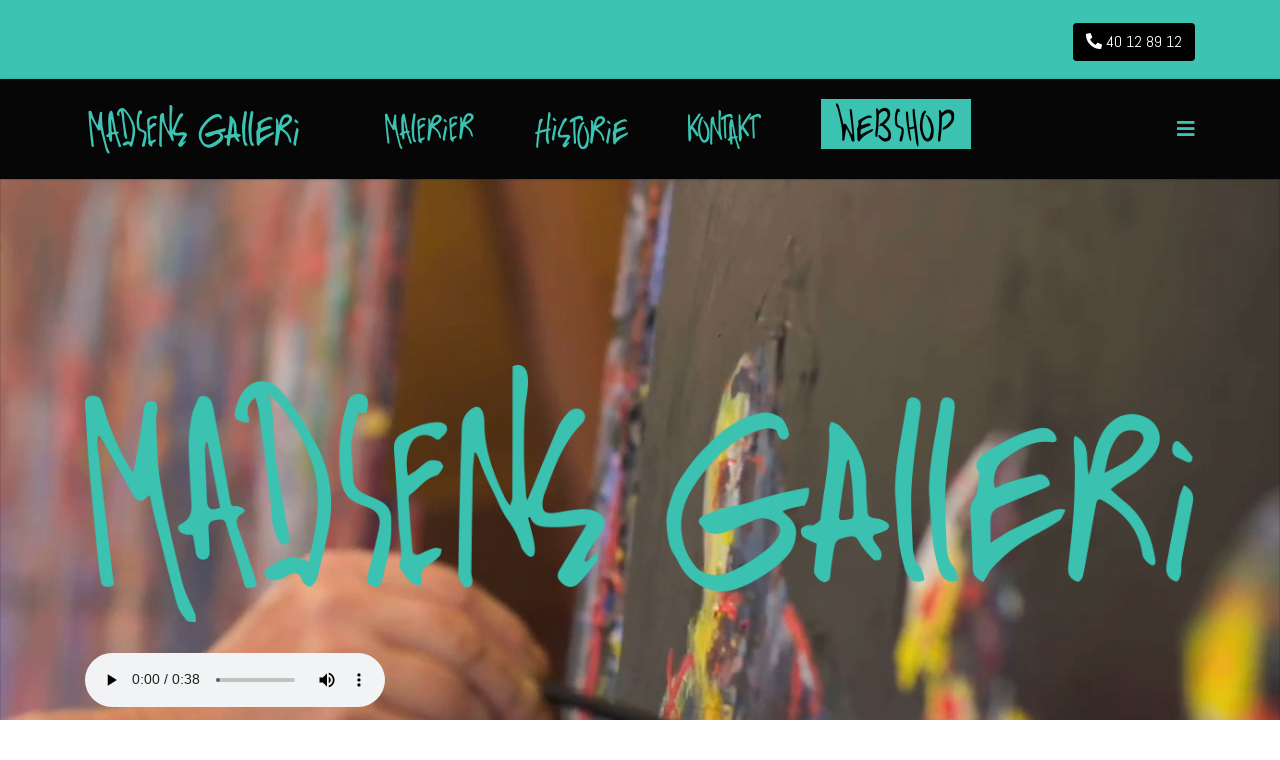

--- FILE ---
content_type: text/html; charset=utf-8
request_url: https://madsensgalleri.dk/?142?1138
body_size: 20191
content:
<!doctype html>
<html lang="da-dk" dir="ltr">
    <head>
        <meta charset="utf-8">
        <meta name="viewport" content="width=device-width, initial-scale=1, shrink-to-fit=no">
        <link rel="canonical" href="https://madsensgalleri.dk/?142?1138">
        <base href="https://madsensgalleri.dk/" />
	<meta http-equiv="content-type" content="text/html; charset=utf-8" />
	<meta name="keywords" content="Madsens Galleri" />
	<meta name="robots" content="max-snippet:-1, max-image-preview:large, max-video-preview:-1" />
	<meta name="description" content="Du finder galleriet ved siden af Realen, Niels Engersvej 5A, 6720 Fanø
Vi har åbent fredag kl. 11 - 17 og lørdag kl. 10 - 16" />
	<title>Madsens Galleri - Velkommen</title>
	<link href="/images/favicon.jpg" rel="shortcut icon" type="image/vnd.microsoft.icon" />
	<link href="/components/com_sppagebuilder/assets/css/font-awesome-5.min.css" rel="stylesheet" type="text/css" />
	<link href="/components/com_sppagebuilder/assets/css/font-awesome-v4-shims.css" rel="stylesheet" type="text/css" />
	<link href="/components/com_sppagebuilder/assets/css/animate.min.css" rel="stylesheet" type="text/css" />
	<link href="/components/com_sppagebuilder/assets/css/sppagebuilder.css" rel="stylesheet" type="text/css" />
	<link href="/components/com_sppagebuilder/assets/css/sppagecontainer.css" rel="stylesheet" type="text/css" />
	<link href="/components/com_sppagebuilder/assets/css/magnific-popup.css" rel="stylesheet" type="text/css" />
	<link href="//fonts.googleapis.com/css?family=Ubuntu:100,100italic,200,200italic,300,300italic,400,400italic,500,500italic,600,600italic,700,700italic,800,800italic,900,900italic&display=swap" rel="stylesheet" type="text/css" />
	<link href="/components/com_sppagebuilder/assets/css/leaflet.css" rel="stylesheet" type="text/css" />
	<link href="//fonts.googleapis.com/css?family=Montserrat:100,100italic,200,200italic,300,300italic,400,400italic,500,500italic,600,600italic,700,700italic,800,800italic,900,900italic&display=swap" rel="stylesheet" type="text/css" />
	<link href="//fonts.googleapis.com/css?family=Abel:100,100i,300,300i,400,400i,500,500i,700,700i,900,900i&amp;display=swap&amp;subset=latin" rel="stylesheet" type="text/css" />
	<link href="//fonts.googleapis.com/css?family=Ubuntu:100,100i,300,300i,400,400i,500,500i,700,700i,900,900i&amp;display=swap&amp;subset=cyrillic-ext" rel="stylesheet" type="text/css" />
	<link href="//fonts.googleapis.com/css?family=Ubuntu:100,100i,300,300i,400,400i,500,500i,700,700i,900,900i&amp;display=swap&amp;subset=latin" rel="stylesheet" type="text/css" />
	<link href="/templates/shaper_helixultimate/css/bootstrap.min.css" rel="stylesheet" type="text/css" />
	<link href="/templates/shaper_helixultimate/css/font-awesome.min.css" rel="stylesheet" type="text/css" />
	<link href="/templates/shaper_helixultimate/css/fa-v4-shims.css" rel="stylesheet" type="text/css" />
	<link href="/templates/shaper_helixultimate/css/template.css" rel="stylesheet" type="text/css" />
	<link href="/templates/shaper_helixultimate/css/presets/default.css" rel="stylesheet" type="text/css" />
	<style type="text/css">
#section-id-1605267055500 .sppb-shape-container.sppb-bottom-shape > svg path, #section-id-1605267055500 .sppb-shape-container.sppb-bottom-shape > svg polygon{fill:#3CC3B2;}#section-id-1605267055500 .sppb-shape-container.sppb-bottom-shape > svg{width:500%;max-width:500%;height:30px;}@media (min-width: 768px) and (max-width: 991px) { #section-id-1605267055500 .sppb-shape-container.sppb-bottom-shape > svg{width:100%;max-width:100%;} }#section-id-1605801099545 .sppb-shape-container.sppb-top-shape > svg path, #section-id-1605801099545 .sppb-shape-container.sppb-top-shape > svg polygon{fill:#3CC3B2;}#section-id-1605801099545 .sppb-shape-container.sppb-top-shape > svg{width:500%;max-width:500%;height:30px;}#section-id-1605801099545 .sppb-shape-container.sppb-bottom-shape > svg path, #section-id-1605801099545 .sppb-shape-container.sppb-bottom-shape > svg polygon{fill:#e6ac35;}#section-id-1605801099545 .sppb-shape-container.sppb-bottom-shape > svg{width:500%;max-width:500%;height:30px;}#section-id-1605650605203 .sppb-shape-container.sppb-bottom-shape > svg path, #section-id-1605650605203 .sppb-shape-container.sppb-bottom-shape > svg polygon{fill:#e6ac35;}#section-id-1605650605203 .sppb-shape-container.sppb-bottom-shape > svg{width:500%;max-width:500%;height:30px;}@media (min-width: 768px) and (max-width: 991px) { #section-id-1605650605203 .sppb-shape-container.sppb-bottom-shape > svg{width:100%;max-width:100%;} }@media (max-width: 767px) { #section-id-1605650605203 .sppb-shape-container.sppb-bottom-shape > svg{width:100%;max-width:100%;} }#section-id-1702374233823 .sppb-shape-container.sppb-top-shape > svg path, #section-id-1702374233823 .sppb-shape-container.sppb-top-shape > svg polygon{fill:#e6ac35;}#section-id-1702374233823 .sppb-shape-container.sppb-top-shape > svg{width:500%;max-width:500%;height:30px;}.sp-page-builder .page-content #section-id-1605267055500{height:100vh;padding-top:0px;padding-right:0px;padding-bottom:0px;padding-left:0px;margin-top:200px;margin-right:0px;margin-bottom:0px;margin-left:0px;background-repeat:no-repeat;background-size:cover;background-attachment:fixed;background-position:0 0;box-shadow:0 0 0 0 #ffffff;}.sp-page-builder .page-content #section-id-1605267055500{background-image:url(https://res.cloudinary.com/joomshaper/image/upload/v1582107175/placeholder.svg);}.sp-page-builder .page-content #section-id-1605267055500.sppb-element-loaded {background-image:url(/);}@media (max-width:767px) { .sp-page-builder .page-content #section-id-1605267055500{padding-top:20px;padding-right:0px;padding-bottom:0px;padding-left:0px;} }#column-id-1605267055499{box-shadow:0 0 0 0 #fff;}#column-id-1605305057860{box-shadow:0 0 0 0 #fff;}#column-id-1605305057861{box-shadow:0 0 0 0 #fff;}#column-id-1605305057862{box-shadow:0 0 0 0 #fff;}#sppb-addon-wrapper-1605267141552 {margin:30px 0px 30px 0px;}#sppb-addon-1605267141552 {box-shadow:0 0 0 0 #ffffff;}#column-id-1605305057863{box-shadow:0 0 0 0 #fff;}#column-id-1605305057864{box-shadow:0 0 0 0 #fff;}#column-id-1605305057865{box-shadow:0 0 0 0 #fff;}#sppb-addon-wrapper-1605312003983 {margin:0px 0px 30px 0px;}#sppb-addon-1605312003983 {box-shadow:0 0 0 0 #ffffff;}.sp-page-builder .page-content #section-id-1605778068147{padding-top:50px;padding-right:0px;padding-bottom:50px;padding-left:0px;margin-top:0px;margin-right:0px;margin-bottom:0px;margin-left:0px;background-color:#3CC3B2;box-shadow:0 0 0 0 #ffffff;}#column-id-1605778068146{box-shadow:0 0 0 0 #fff;}#sppb-addon-wrapper-1612527351820 {margin:0px 0px 30px 0px;}#sppb-addon-1612527351820 {box-shadow:0 0 0 0 #ffffff;}#sppb-addon-wrapper-1612527351829 {margin:0px 0px 30px 0px;}#sppb-addon-1612527351829 {box-shadow:0 0 0 0 #ffffff;}#sppb-addon-wrapper-1605650605256 {margin:0px 0px 30px 0px;}#sppb-addon-1605650605256 {color:#fff;box-shadow:0 0 0 0 #ffffff;}#sppb-addon-1605650605256 .sppb-addon-title { font-family:"Ubuntu"; }#sppb-addon-wrapper-1615193268872 {margin:0px 0px 30px 0px;}#sppb-addon-1615193268872 {box-shadow:0 0 0 0 #ffffff;}.sp-page-builder .page-content #section-id-1605801099545{padding-top:0px;padding-right:0px;padding-bottom:0px;padding-left:0px;margin-top:-20px;margin-right:0px;margin-bottom:0px;margin-left:0px;box-shadow:0 0 0 0 #ffffff;}#column-id-1605801099544{box-shadow:0 0 0 0 #fff;}#sppb-addon-1605650605206 {box-shadow:0 0 0 0 #ffffff;}#sppb-addon-1605650605206 .sppb-addon-openstreetmap {height:800px;}.sp-page-builder .page-content #section-id-1605650605203{padding-top:40px;padding-right:0px;padding-bottom:0px;padding-left:0px;margin-top:0px;margin-right:0px;margin-bottom:0px;margin-left:0px;background-color:#e6ac35;box-shadow:0 0 0 0 #ffffff;}#column-id-1605650605202{box-shadow:0 0 0 0 #fff;}#sppb-addon-wrapper-1702374233833 {margin:0px 0px 30px 0px;}#sppb-addon-1702374233833 {box-shadow:0 0 0 0 #ffffff;}#sppb-addon-1702374233833 .sppb-addon-title {line-height:30px;letter-spacing:;font-weight:800;}#sppb-addon-1702374233833 .sppb-addon-title { font-family:"Montserrat"; }#sppb-addon-1702374233833 h2.sppb-addon-title {margin:0px 0px 30px 0px; text-transform:none; padding:0px 0px 0px 0px; }#sppb-addon-wrapper-1702374233830 {margin:0px 0px 0px 0px;}#sppb-addon-1702374233830 {box-shadow:0 0 0 0 #ffffff;}#sppb-addon-wrapper-1702374233840 {margin:0px 0px 30px 0px;}#sppb-addon-1702374233840 {box-shadow:0 0 0 0 #ffffff;}#sppb-addon-1702374233840{ font-size:22px; }@media (min-width:768px) and (max-width:991px) {#sppb-addon-1702374233840{font-size:16px;}}@media (max-width:767px) {#sppb-addon-1702374233840{ font-size:14px; }}.sp-page-builder .page-content #section-id-1702374233823{padding-top:0px;padding-right:0px;padding-bottom:0px;padding-left:0px;margin-top:-10px;margin-right:0px;margin-bottom:0px;margin-left:0px;background-color:#060606;box-shadow:0 0 0 0 #ffffff;}#column-id-1702374233824{box-shadow:0 0 0 0 #fff;}#sppb-addon-wrapper-1702374233825 {margin:0px 0px 30px 0px;}#sppb-addon-1702374233825 {box-shadow:0 0 0 0 #ffffff;}.sp-megamenu-parent > li > a, 
.sp-megamenu-parent > li > span {padding: 0 30px;}

.sp-megamenu-parent {float:left !important;}

#sp-top-bar {
    background: #3CC3B2;
    color: #efefef;
}

#sp-header {
    height: 100px;
padding: 20px 0;
position: relative;
width: 100%;
z-index: 99;
box-shadow: 0 0 4px 0 rgba(0, 0, 0, 0.10);
}

.sp-megamenu-parent > li > a, .sp-megamenu-parent > li > span {
    text-transform: uppercase;
color: #ffffff
}


/*Menu punkter active*/
.secondary-menu > li.active > a, .sp-megamenu-parent > li.active > a, .secondary-menu > li:hover > a, .sp-megamenu-parent > li:hover > a {

    color: #3CC3B2 !important;

}
.sp-megamenu-parent > li.active > a, .sp-megamenu-parent > li.active:hover > a {
    color: #DDB836;
}
#sp-header {
    background: #060606;
}

/*Hamburger menu ændret farve*/

#offcanvas-toggler > .fa:hover, #offcanvas-toggler > .fa:focus, #offcanvas-toggler > .fa:active { 
color: #fff; 
}
#offcanvas-toggler > .fa {
    color: #3CC3B2;
}

/*Mobil menu indstillinger*/

.offcanvas-menu {
    background-color: #efefef;
}

.close-offcanvas {

    background: #F91818;
    color: #fff;
}body{font-family: 'Abel', sans-serif;font-size: 18px;font-weight: 400;font-style: normal;}
h1{font-family: 'Ubuntu', sans-serif;font-size: 72px;font-weight: 500;font-style: normal;}
@media (min-width:768px) and (max-width:991px){h1{font-size: 52px;}
}
@media (max-width:767px){h1{font-size: 42px;}
}
h2{font-family: 'Ubuntu', sans-serif;font-size: 52px;}
@media (min-width:768px) and (max-width:991px){h2{font-size: 32px;}
}
@media (max-width:767px){h2{font-size: 28px;}
}
h3{font-family: 'Ubuntu', sans-serif;font-size: 32px;}
@media (min-width:768px) and (max-width:991px){h3{font-size: 18px;}
}
@media (max-width:767px){h3{font-size: 18px;}
}
.sp-megamenu-parent > li > a, .sp-megamenu-parent > li > span, .sp-megamenu-parent .sp-dropdown li.sp-menu-item > a{font-family: 'Ubuntu', sans-serif;font-size: 16px;font-weight: 400;font-style: normal;}
.logo-image {height:50px;}.logo-image-phone {height:50px;}.logo-image {height:50px;}.logo-image-phone {height:50px;}#sp-main-body{ background-color:#fefefe; }#sp-footer{ background-color:#060606; }
	</style>
	<script type="application/json" class="joomla-script-options new">{"csrf.token":"e4db0474fd4743d01a0e2ecfa4b43e03","system.paths":{"root":"","base":""}}</script>
	<script src="/media/jui/js/jquery.min.js?28d2690d4c35476726593c28be46368c" type="text/javascript"></script>
	<script src="/media/jui/js/jquery-noconflict.js?28d2690d4c35476726593c28be46368c" type="text/javascript"></script>
	<script src="/media/jui/js/jquery-migrate.min.js?28d2690d4c35476726593c28be46368c" type="text/javascript"></script>
	<script src="/components/com_sppagebuilder/assets/js/jquery.parallax.js" type="text/javascript"></script>
	<script src="/components/com_sppagebuilder/assets/js/sppagebuilder.js" type="text/javascript"></script>
	<script src="/components/com_sppagebuilder/assets/js/jquery.magnific-popup.min.js" type="text/javascript"></script>
	<script src="/components/com_sppagebuilder/assets/js/leaflet.js" type="text/javascript"></script>
	<script src="/components/com_sppagebuilder/assets/js/leaflet.provider.js" type="text/javascript"></script>
	<script src="/templates/shaper_helixultimate/js/popper.min.js" type="text/javascript"></script>
	<script src="/templates/shaper_helixultimate/js/bootstrap.min.js" type="text/javascript"></script>
	<script src="/templates/shaper_helixultimate/js/main.js" type="text/javascript"></script>
	<script src="/media/system/js/core.js?28d2690d4c35476726593c28be46368c" type="text/javascript"></script>
	<script type="text/javascript">
;(function ($) {
	$.ajaxSetup({
		headers: {
			'X-CSRF-Token': Joomla.getOptions('csrf.token')
		}
	});
})(jQuery);var addonInteraction = {"mouse_movement":[{"addonId":1605305360251,"enable_mobile":false,"enable_tablet":false,"animation":{"enable_tilt_effect":1,"mouse_tilt_direction":"opposite","mouse_tilt_speed":"1","mouse_tilt_max":"40","enable_tablet":0,"enable_mobile":0}},{"addonId":1605305058122,"enable_mobile":false,"enable_tablet":false,"animation":{"enable_tilt_effect":1,"mouse_tilt_direction":"opposite","mouse_tilt_speed":"1","mouse_tilt_max":"40","enable_tablet":0,"enable_mobile":0}},{"addonId":1605305058111,"enable_mobile":false,"enable_tablet":false,"animation":{"enable_tilt_effect":1,"mouse_tilt_direction":"opposite","mouse_tilt_speed":"1","mouse_tilt_max":"40","enable_tablet":0,"enable_mobile":0}},{"addonId":1605267141552,"enable_mobile":false,"enable_tablet":false,"animation":{"enable_tilt_effect":1,"mouse_tilt_direction":"direct","mouse_tilt_speed":"1","mouse_tilt_max":"15","enable_tablet":0,"enable_mobile":0}},{"addonId":1605305058441,"enable_mobile":false,"enable_tablet":false,"animation":{"enable_tilt_effect":1,"mouse_tilt_direction":"opposite","mouse_tilt_speed":"1","mouse_tilt_max":"40","enable_tablet":0,"enable_mobile":0}},{"addonId":1605305058412,"enable_mobile":false,"enable_tablet":false,"animation":{"enable_tilt_effect":1,"mouse_tilt_direction":"opposite","mouse_tilt_speed":"1","mouse_tilt_max":"40","enable_tablet":0,"enable_mobile":0}},{"addonId":1605305058401,"enable_mobile":false,"enable_tablet":false,"animation":{"enable_tilt_effect":1,"mouse_tilt_direction":"opposite","mouse_tilt_speed":"1","mouse_tilt_max":"40","enable_tablet":0,"enable_mobile":0}}],"while_scroll_view":[{"addonId":1605267141552,"enable_mobile":false,"enable_tablet":false,"animation":[{"id":"b3fdc1c1e6bfde5942ea","index":0,"keyframe":0,"name":"move","property":{"x":"0","y":"-100","z":"0"},"range":{"max":500,"min":-500,"stop":1},"single":true,"title":"Move"},{"id":"936e0225e6dc8edfba7d","index":1,"keyframe":100,"name":"move","property":{"x":0,"y":0,"z":0},"range":{"max":500,"min":-500,"stop":1},"title":"Move"}],"name":"custom","origin":{"x_offset":"center","y_offset":"center"}}]};template="shaper_helixultimate";
	</script>
	<meta property="og:title" content="Madsens Galleri" />
	<meta property="og:type" content="website" />
	<meta property="og:url" content="https://madsensgalleri.dk/" />
	<meta property="og:site_name" content="Madsens Galleri" />
	<meta property="og:image" content="https://madsensgalleri.dk/images/2020/11/23/_pro9089.jpg" />
	<meta property="og:image:width" content="1200" />
	<meta property="og:image:height" content="630" />
	<meta property="og:description" content="Velkommen til Madsens Galleri. Du finder galleriet ved siden af Realen, Niels Engersvej 5A, 6720 Fanø. Vi har åbent fredag kl. 11 - 17 og lørdag kl. 10 - 16" />
	<meta name="twitter:card" content="summary" />
	<meta name="twitter:site" content="Madsens Galleri" />
	<meta name="twitter:description" content="Velkommen til Madsens Galleri. Du finder galleriet ved siden af Realen, Niels Engersvej 5A, 6720 Fanø. Vi har åbent fredag kl. 11 - 17 og lørdag kl. 10 - 16" />
	<meta name="twitter:image:src" content="https://madsensgalleri.dk/images/2020/11/23/_pro9089.jpg" />
	<!-- Start: Google Structured Data -->
            
<script type="application/ld+json">
{
    "@context": "https://schema.org",
    "@type": "WebSite",
    "url": "https://madsensgalleri.dk",
    "name": "Madsens Galleri",
    "alternateName": "Johnny Madsens Galleri Fanø"
}
</script>

<script type="application/ld+json">
{
    "@context": "https://schema.org",
    "@type": "Organization",
    "url": "https://madsensgalleri.dk",
    "logo": "https://madsensgalleri.dk/images/madsens_logo.png"
}
</script>
            <!-- End: Google Structured Data -->
	<script id="CookieConsent" src="https://policy.app.cookieinformation.com/uc.js" data-culture=""  type="text/javascript"></script>
<!-- Google Tag Manager -->
<script>(function(w,d,s,l,i){w[l]=w[l]||[];w[l].push({'gtm.start':
new Date().getTime(),event:'gtm.js'});var f=d.getElementsByTagName(s)[0],
j=d.createElement(s),dl=l!='dataLayer'?'&l='+l:'';j.async=true;j.src=
'https://www.googletagmanager.com/gtm.js?id='+i+dl;f.parentNode.insertBefore(j,f);
})(window,document,'script','dataLayer','GTM-WCSZTJ4');</script>
<!-- End Google Tag Manager -->
    <script type="text/javascript" src="https://madsensgalleri.dk/components/com_bagallery/libraries/modal/ba_modal.js?2.3.1"></script><link rel="stylesheet" href="https://madsensgalleri.dk/components/com_bagallery/assets/css/ba-style.css?2.3.1"><link rel="stylesheet" href="https://madsensgalleri.dk/components/com_bagallery/assets/css/ba-effects.css?2.3.1"><script type="text/javascript" src="https://madsensgalleri.dk/components/com_bagallery/libraries/ba_isotope/ba_isotope.js?2.3.1"></script><script type="text/javascript" src="https://madsensgalleri.dk/components/com_bagallery/libraries/lazyload/jquery.lazyload.min.js?2.3.1"></script><script type="text/javascript" src="https://madsensgalleri.dk/components/com_bagallery/assets/js/ba-gallery.js?2.3.1"></script></head>
    <body class="site helix-ultimate com-sppagebuilder view-page layout-default task-none itemid-101 da-dk ltr sticky-header layout-fluid offcanvas-init offcanvs-position-right">
    
    <div class="body-wrapper">
        <div class="body-innerwrapper">
            <div id="sp-top-bar"><div class="container"><div class="container-inner"><div class="row"><div id="sp-top1" class="col-lg-6"><div class="sp-column text-center text-lg-left"></div></div><div id="sp-top2" class="col-lg-6"><div class="sp-column text-center text-lg-right"><div class="sp-module "><div class="sp-module-content"><div class="mod-sppagebuilder  sp-page-builder" data-module_id="97">
	<div class="page-content">
		<div id="section-id-1605345048328" class="sppb-section" ><div class="sppb-container-inner"><div class="sppb-row"><div class="sppb-col-md-12" id="column-wrap-id-1605345048332"><div id="column-id-1605345048332" class="sppb-column" ><div class="sppb-column-addons"><div id="sppb-addon-wrapper-1605345099883" class="sppb-addon-wrapper"><div id="sppb-addon-1605345099883" class="clearfix "     ><div class="sppb-text-left"><a href="tel:40128912" id="btn-1605345099883" class="sppb-btn  sppb-btn-custom sppb-btn-rounded"><i class="fas fa-phone-alt" aria-hidden="true"></i> 40 12 89 12</a></div><style type="text/css">#sppb-addon-wrapper-1605345099883 {
margin:0px 0px 10px 0px;}
#sppb-addon-1605345099883 {
	box-shadow: 0 0 0 0 #ffffff;
}
#sppb-addon-1605345099883 {
}
#sppb-addon-1605345099883.sppb-element-loaded {
}
@media (min-width: 768px) and (max-width: 991px) {#sppb-addon-1605345099883 {}}@media (max-width: 767px) {#sppb-addon-1605345099883 {}}</style><style type="text/css">#sppb-addon-1605345099883 #btn-1605345099883.sppb-btn-custom { background-color: #000; color: #FFFFFF; font-size: 16px;}#sppb-addon-1605345099883 #btn-1605345099883.sppb-btn-custom:hover { background-color: #000; color: #FFFFFF;}#sppb-addon-1605345099883 .sppb-btn i {margin:0px 0px 0px 0px;}</style></div></div></div></div></div></div></div></div><style type="text/css">.sp-page-builder .page-content #section-id-1606157009624{padding-top:0px;padding-right:0px;padding-bottom:0px;padding-left:0px;margin-top:0px;margin-right:0px;margin-bottom:0px;margin-left:0px;box-shadow:0 0 0 0 #ffffff;}#column-id-1606157009623{box-shadow:0 0 0 0 #fff;}.sp-page-builder .page-content #section-id-1605345048328{padding-top:0px;padding-right:0px;padding-bottom:0px;padding-left:0px;margin-top:0px;margin-right:0px;margin-bottom:0px;margin-left:0px;box-shadow:0 0 0 0 #ffffff;}#column-id-1605345048332{box-shadow:0 0 0 0 #fff;}</style>	</div>
</div>
</div></div></div></div></div></div></div></div><header id="sp-header"><div class="container"><div class="container-inner"><div class="row"><div id="sp-logo" class="col-8 col-lg-3"><div class="sp-column"><div class="logo"><a href="/"><img class="logo-image d-none d-lg-inline-block" src="/images/100_madsens_logo.png" alt="Madsens Galleri"><img class="logo-image-phone d-inline-block d-lg-none" src="/images/100_madsens_logo.png" alt="Madsens Galleri"></a></div></div></div><div id="sp-menu" class="col-4 col-lg-9"><div class="sp-column"><nav class="sp-megamenu-wrapper" role="navigation"><a id="offcanvas-toggler" aria-label="Navigation" class="offcanvas-toggler-right" href="#"><i class="fa fa-bars" aria-hidden="true" title="Navigation"></i></a><ul class="sp-megamenu-parent menu-animation-fade-up d-none d-lg-block"><li class="sp-menu-item"><a  href="/malerier" ><img src="/images/malerier.png" alt="Malerier" /></a></li><li class="sp-menu-item"><a  href="/historie" ><img src="/images/historie.png" alt="Historie" /></a></li><li class="sp-menu-item"><a  href="/kontakt" ><img src="/images/kontakt.png" alt="Kontakt" /></a></li><li class="sp-menu-item"><a  href="https://madsensgallerishop.dk/?utm_source=madsensegalleri&utm_medium=menu&utm_campaign=btn" onclick="window.open(this.href,'targetWindow','toolbar=no,location=no,status=no,menubar=no,scrollbars=yes,resizable=yes,');return false;" title="Køb Johnny Madsen bøger" ><img src="/images/turB-100-2.png" alt="Shop" /></a></li></ul></nav></div></div></div></div></div></header>            <section id="sp-section-1"><div class="row"><div id="sp-title" class="col-lg-12 "><div class="sp-column "></div></div></div></section><section id="sp-main-body"><div class="row"><main id="sp-component" class="col-lg-12 " role="main"><div class="sp-column "><div id="system-message-container">
	</div>

<div id="sp-page-builder" class="sp-page-builder  page-22">

	
	<div class="page-content">
				<section id="section-id-1605267055500" class="sppb-section sppb-element-lazy sppb-section-content-center" ><div class="sppb-section-background-video"><video class="section-bg-video" autoplay muted playsinline loop data-poster=""><source data-large="/images/video/loop03.mp4" type="video/mp4"></video></div><div class="sppb-shape-container sppb-bottom-shape  sppb-shape-to-front"><svg xmlns="http://www.w3.org/2000/svg" viewBox="0 0 1000 91" preserveAspectRatio="none"><path d="M0 0V28.4c1 .6 2.2.8 3.3.6 1.4 1.5.3 3.2 1.9 4.5 1.1-.5 2.4-.4 3.3.4 1.5-1.3-.2-2.7-1.1-2.7 1.3-.1-.6-1.7.4-1.5.5 1.5 3.4.3 2.2 2.7 2.1-.4 2.1 1.4 3.7 1.5 0-1.8.7-1.8 2.2-1.5.3-1.2.3-.8-.4-1.5 2.2.1 2-.8 1.9-1.5.5.4 1.2.5 1.8.4-.4-1.2 1.2-.6 1.9-.8-.1-.7.4-.8.3-1.5-.9-1.2-1.8-.1-3.7-.4.3-1.5-.7-1.5-.7-3.4.7.1.8-.4 1.4-.4.5.4 1 .7 1.6 1.1-.3-1.4 2 .5 2.2-1.1.6 1.6 2.1 1.7 3.7 1.1.2.9 1.4.7 1.1 1.9 1.2.3.7-1 1.9-.8 2.1 2 7 5.8 5.6 7.9.8 0 .5-1 1.5-.7 0 .5.5.5.4 1.1-1.6.4-1.9-.3-3 .8-.3 1.1.6 1.1.4 2.2-3.1 5.4 5.6 6.2 8.6 6.8.1-.6-.6-.9 0-1.1.7.9 3 .3 3-.8-.6-.8-2.1-.6-2.2-1.8 1.2-.6 2.7 1.2 2.7-.4.3-1-1.8.3-1.5-.8 1 .3.9-.5 1.9-.4-.4 2 .6 2.6 1.8 3-.3-.9.2-1.4 1.1-1.1-.8-1.8-.5-1.9.8-3-1.6-.1-2.2-1-3.4-1.5-1 .2-1.6.9-2.6 1.1-.3 1.1 0 2.6-1.5 2.3.9-1.3-.6-2.7-1.1-3.7.7-.2.9-.8 1.8-.8.7-1.6-1.6-2.1-.7-2.6.7-.1.8.4 1.5.4.6-1.4.9-3.1 3-3 .3 1.2 1.2 1.8 1.5 3 2.2.4 2.6-.9 3.7-.8-.4-1.5-1.6-1.7-.4-3-3.1-.8-3.5-2.5-4.2-5.2-1.5.3-1.3 2.2-3 2.2 1.4-1.6-.6-2.4-.4-3.3 1.7.2 2.8 0 3.8-.4-.1.3-.1.7-.1 1.1H49c-.2-1 .5-.9.4-1.8.3-.2.7-.3 1.1-.5 2.4.2 2.2 3.1 3 4.1-.7 1.2-3.1 1.6-2.2 3.4 2.7.2 3-2 4.8-2.7 1.7 1.1 3.9 1.6 4.9 3.4-.9.2-1.2 2.5.4 2.2.3-2.2 2.7-.5 4.5-1.5.1-1.1-1.1-1.1-.7-2.6.8-.7 2.4-.6 2.7-1.9-1.5.1-.3-.8-.6-1.3-.1-.1-.2-.1-.3-.2.1.1.2.1.3.2.8.4 1.7-.7 2.4.2 0-.5.1-.8.3-1.1 1.6-.3 3.7-1.7 3.5.1 1.6.2 1.2-1.6 3-1.1.6 1-.5 1.8 1.1 2.2-.3.2-.7.3-1 .4-.4-.3-.8-.6-1.2-.6-.3-.6-1.2-.5-1.5.2-.6.3-1.1.9-1.1 1.9-.3.2-.6.4-.4 1 .2.1.4.1.6.2.1.2.1.4.2.5.6.3 1.3.5 2 .6-.2.5.3 1.8-.9 2-.7-.5-1-.3-1.5.2-.4-.5-.3-1.1-.4-1.7-1.4.2-2.2 1.1-3 2.3-.2 0-.5 0-.8-.1.1.5.1.9.2 1.2-.2.4-.4.9-.6 1.4 1.5 1 3.9 1.3 5.7.8-.1 2-.2 4.6 1.8 5.9.6-.9-1.4-1.2-.3-1.5 1.7-1.6 2.4 2.4.7 1.5 1.8 2.7-1.9 3.8-.4 6.8-1.2.2-1.7 1.2-1.8 2.6 3.8 1.7 5.7 1.4 10.2 2.2.9 0 .5-1.5 1.5-1.5.1 1.8.5-.8 1.9 0-.5.5-.3 1.1.4 1.5.3-1.3 2.1 0 3.3 0 .3-3 3.6-4.1 3.7-4.1 6-.3 4.4 8.3 10.5 9 0 3 .7 10.2 7.9 7.9.5-1.6-2.4-.6-1.2-1.8-1.2-.5-.3 1.2-1.5.7.6-.5.4-1.8 1.8-1.5-.2-1.6 2.7-4.5 5.3-5.6.8.9 1.7.7 2.7 0 .3-1-.8-.8-.8-1.5 3 .1 5.7.9 8.2.4-.1 0-.3.7-.3.8 1.4-1.1 3.3-.6 4.5.4-.3.7-1 1-1.8 1.1-.6-.9-.8-.7-.4-1.9-1.3.6-2.2 1.5-3.3.4.7 1.5 1.2 3.2 3 3.7.6-3.2 7.9 1.4 6-3 0 .2-.2.3-.4.3s-.3-.2-.4-.3c4-1.3 10.5.2 13.1-3.3-.8-.4-2.4-.1-2.7-1.1v-1.1c2.6.5 3.4-.8 5.3-1.1.2.8.4 1.5.7 2.2 7.3-.9 10.5-6 15.4-9.4-.5 0-.5-.6-.4-1.1.8-.6 2.8-.2 3.3-1.1h-2.7c-1.5-3.5-6.6-1.9-7.8.8-3.3-.5-5.5.3-7.1-1.5.1.1-.5.6-.8.4 1.6-1.9 3.9-.6 7.5-1.1-.3-1.4 1.5-1.4 1.5-3.4-.5-.8-1.7-.9-2.2-1.5 1.5.3 1.6.4 1.8-1.1-1-.8-1.8.4-3-.4-.3.6.4 1.9-.4 1.9-.8-.7-2.8-.3-4.2-.4-.6 2.2.2 2.7.8 4.5-1.9-.2-3.7.4-5.7 1.1 0-.7-.9-.5-.7-1.5.5.4 1.2.5 1.8.4-1-1.4-1-.8 0-2.2-.1-1.2-1.6 1-1.8-.4 1.6-2.1 1.9-2 4.1-4.1-.9-3 1.8-2.4 2.3-4.1-1.2-.9-2-2.2-3.3-3.1 2.3 0 4.6.6 6.6 1.6-.9.8-1.3 2.2-2.3 3 .2.2.3.4.4.6v.9h1.1c0-.1 0-.2.1-.2 1.9.5 4.2-1.9 5.9-.2-1.3 3.7 2.7.9 3 2.7 1-1.2 2.3-2.2 3.3-3.4.7.6.5-.1 1.5 0-.9 1.1 1.5.7.3 2.3.9 0 1.1-.7 2.3-.4-.5-2.9 1.5-4.2 1.5-7.1-1.5-.4-3.3.3-4.8.4.2.1.3.2.3.4s-.2.4-.3.4c-.8-1.4-.3-1.9-.7-3.3-.6-.1-1.4.1-1.5-.4.4-.1.9-.6.4-.7-.6 1.1-.2-1.5.4-1.5 1.4 2.8 6.6 3.9 7.4.4 6-1.5 7.6 4.2 9 8.3-.7.3-.9 1-1.1 1.8 1.5-.3 2.4.6 3 0 1.1-.6-1-1.1 0-1.5 2-.7 3.7 0 5.2-1.5.3.9-.1 1.2 1.9 1.1-.6.9-.8.7-.4 1.8.9.9.8-.7 2.2-.4-.2.6-.5.6 0 1.1 1.4.3 1.8-.4 3-.4.4 1.7.9 3.5 1.4 5.6.9 0 1.1-.7 2.3-.4.5-.9-1.1-1.6 0-1.9 1.1.8 1.4 1.4 3 .4.1 1.8 1.8.8 1.8 1.9 1.9-2.8 7.9-1.4 9.4-4.5-.2-1-1.6-.7-1.9-1.5 1-1.1 2.7-1.5 3.7-2.6 1.9-.1.7 1.8.4 2.6 1 .3 1-.5 1.8-.4.3-1-.7-.7-.7-1.5 1.5.6.1-1.7 1.5-1.1-.5 2.7.6 2.2 0 5.3.4.1 1-.1 1.1.4-.3 1.3-.7 1.2-.4 3.4.4-.6 2.4.3 1.5.4 3.4-.2 3.9-5.3 6.7-2.7-.3 1.1-.6 1.3-.3 3 2.3.3 4.3-.5 6.1-.5.4.4 1 .6 1.8.5-.3-1.8 1.9-2.4 3-3.7 1.1 1.1 1.1-1.1 1.8.4.1-.4.5-.6.8-.8.3-1.5-1.8-.7-1.5-2.2.1-.1.2-.3.3-.4 1 0 1.8-.2 2.6-.5 0 1.2.7 2.7 1 2.8.1-.3 0-.8.4-.8.1 1.5 1.8 1 .7 2.7.5.1.7.5 1.5.4 0-.5.1-.9.7-.8.2-1.5-.3-1.9-.7-2.3 1 .7 2 1.1 3.6 1.6 1.2-1.1-.5-1.4-1.1-1.9.6-.3.6-1.2 1.5-1.1 0 1.2.9 1.3 1.1 2.3 5.3-.1 7.3 5.7 10.9 3.3 0 .4.1.8.4 1.1-.6.1-1.2-.1-1.1.8 1.4.1 2.8.5 4.1 1.1 2.2-.9 3.3-2.9 6-3.3-.9-3.7-6.1-3.3-9-5.3-.2-2.2-.1-6.5-2.7-7.4 1.3-2 2.1-.6 2.7-3 2.9-.1 4.3 1.4 6.4 2.2-.6 2 1.5 3.2-.4 5.3 2.9-.4 4.3.2 6.2-.3.5.2.9.4 1.3.7-.1-.3 0-.5.1-.6.4 1.7 1.4 2.8 1.3 4 1.5.1 2.7-.1 3.7-.4-.1.3-.2.6-.3.8.9.5.9-1.8 1.1 0 1.6-.7 3 .4 4.2-.4-.2-1.1-1-1.7-2-2 1-.8 1.7-2 2.3-3.3-.6-4.2-6.5-4.3-6.7-9-.1-.8.9-1.8.7-3.3-3.4-1.5-4.8-2.9-9.7-3 .3-1-.7-.7-.7-1.5 2.1.1.3-.9.3-1.9 1.1-.5 1.9-.9 2.4-1.6.2.2.4.3.7.5.9.1 1.9-.1 2.8-.3-.3.5-.4 1.1-.4 1.7-.8-.6-1.1-.8-2.2-.4-.2 2.5 2.7-.4 3 1.5-1.8-.1.2 2.3-.7 2.6 1.3-.1 2.3-.1 2.7.8.4-3.1 5.4-1.6 7.1-3.3.4.3.8.5 1.2.7-.2.3-.4.6-.3 1.2.7 0 1.4.1 2 .3.1.4-.1.8-.7 1.2 2.3 2.3 5.8 3.7 5.3 7.9-1.3.5-2.7.9-3.3 1.9.2 4.3 5.8 5.1 9 5.2.2-.7 1.1-1.8 2.3-2.7.1 0 .1.1.2.1.7 2.1-.4 2.8-.7 5.2-.8-.7-1.8-1.2-3.1-.6.9 1.1.2 2.1-.7 1.9-.3 1.6.2 2.6 1.1 3-.8.6-.7-.3-1.5.4.6 1.8-.3 2-.4 3.7h1.9c-.1-.6.2-1.1.7-1.5 2.4 2.4 6.3-.8 9-.4.1-2.8-1.8-6.7-4.5-6.7-.6.7.4 1.2-.7 1.8-.4-.2-.9-.7-1.5-1.2.5.2 1 .3 1.5.2.9-.9-.6-.7-.3-1.9 1-.5 1.6-1.4 2.4-2.1.1 0 .1-.1.2-.1.3 1-.5.9-.3 1.8h1.8v-.7c1.9.2 3.9.1 5.5-.6-.5.7-.9 1.4-1.4 2.1 1 1.1 2.7 1.3 3.7 0-.4 0-.8-.2-1.1-.4-.3-.3-.5-.7-.4-1.1 1.4.4 2.2-1.4 1.7-2.2.4-.1 1.1-.8 1.7-.8v.5c-.3.1-.2.4 0 .7 0 .3.1.5.1.8h-1.4c.1.5.1.8 0 1l-.2.2c0 .1.1.1.1.1-.1.3-.3.5-.2.9.3.1.5.2.7.3.1 1-.6 1.5-.5 2.4 1-.5 1-.7 2-.5.1.3.1.5.1.8-.4 0-.8.1-1.1.4-.3 1.1 1.2.4.7 1.9-1-.2-1.5.3-2.7-.4 1.1-.9.6-2.7.4-3.4-1-.1-1.8-.1-2.2.4-.1 1.2.6 1.6.3 3 .6.2.9-.6 1.1 0-.4.7-.6 1.7-1.5 1.9 1.7-.6.6 1.6 1.8 1.5.8-.2 1.1-2.9 1.9-1.9-.1 1.3-1 1.7-1.5 2.6.7.9 1.7-1.1 2.7.4-.2 1.6-1.1.2-1.1 1.5 1.3.2 3.5-1.6 5.2-2.2 0 1.6 2.2 2.8 3.3 1.9-1-.1-1.6-.6-1.5-1.9.9-.6 1.9-.9 2.7.4-.7.1-.3 1.3-.8 1.5 2.8.4 6.6-3.5 4.5-7.1 2.2-1 2.2-3.9 4.9-5.3-1.1 1.7 0 1.2.4 3.7 5.5-.9 1.9 5.9 3.4 7.5-.8.8-2.5.7-2.2 2.7 1.6-1.2 2.7-.8 4.9-1.5.8.1.7 1 1.1 1.5 1.8.1 3.6.1 4.2-1.1.5.4.7 1 1.5 1.1.7-.4.6-1.4 1.9-1.1-.8-1.5.3-2.5 1.1-3.3-1.6-.8-2.9-2.1-3.7-3.7 1.2-.4 2.1-1.1 2.2-2.6-.6-.6-1.7-.5-2.2-1.1.8-1.7-1.2-2.6-.7-4.1.9-.6 2.2-.8 3-1.5-.3-3.1-2.7-4.1-3.7-4.5.1-.4 0-1 .4-1.1 2.9 1.9 6.9 4.4 9.7 7.5 1.6.3 2.3-.9 3 .4-.4 2.1-.9 4.3-1.5 6.4 2.4-.8 2.7-2.7 3.3-4.5.7.6 1-.4 1.8-1 .8 1.7 1.9 1.3 3.4 1.1.7 1.9.7 5.2 1.9 7.4-1 .1-1.8.5-1.5 1.9 1.8.3 2.7-.4 4.2-.4.3-1.4-.5-1.8-.4-3 .8-.2 1.4-.6 1.8-1.1.9-.1 1.5-.5 2.1-.7 0-.5-.1-.9-.1-1.3.2-.1.4-.2.7-.2-.2.4-.6.8.3.7-.1-.8 1.5-1.6 1.9-3h1.1c1 2.7 1.7 3.9 3.7 4.9-2 1.4-3.1-.4-4.5 0-.5 2.2 2.6.9 1.9 3.4 4.8.6 12.4 5 15.7.4-.3-.6-1.8.1-1.9-.8.3-.6 1.8.1 1.5-1.1-.3-1.6-2.2-1.6-1.8-3.7-1.6-1.2-3.4-.2-6-.7-1.2 1.3-1 1.7-2.7 2.6.4-3.1 4.5-7.8 1.5-10.8 1.7-1 3.7-1.3 5.6 0-2.3.2.7 1.2-1.1 1.9.6.5 1.5.8 1.5 1.9-1.7 0-.6 2.8 0 3 1.2.3.5-1.2 1.5-1.1.3 1 1.1 1.5 1.9 1.9 1.5-.7 2.7-1.9 3.3-3.4.9-.5 1.3 1 1.9-.7 0 .3.3.4.7.4.3.7-1.1 1.2 0 1.5.2-.1 5.3 1.5 2.2 1.5 2.9 3.8-4.4 5.7-2.2 8.6.1-.4.4-.6.7-.8.2-.7-.5-.7-.7-1.1 1.9 0 6.4-1.4 3.7.4 3.7.2 5.7-2.7 8.6-3 .1-2 1.7-2.4 2.2-4.1-1.4-1.4-3.6-1.8-2.7-4.5-1.4-.5-2.7-1.2-3.7-2.2 1.8-.2-.4-.2-.4-.8 2.3-1.7 2.4-.9 4.5.8 1-.1 2-.3 3-.8 3 3.6 6-3.6 10.2-1.1-.9.8-.8.6-2.2.4-.7 1.4-.5 1.7-.8 3-2.3.5-1.5 1.3-5.2 1.1-.9 2.9-1.5 5.5-1.5 8.2 8 .3 1.8-7.6 10.2-6.4 1.8-1.2 3.6-5.7.3-6.8 1.2-.7 3.2-.7 4.7-1.3.1.3-.1.5-.3.9.7.5 1.4.8 2 .9.2.9.1 1.9-.5 3.2 1.3.8 2.4 1.7 3.4 1.9V27c-1.5-.5-3.2 2.6-2.2 4.8-1.7 1.5-3.3.7-4.9 2.3-.3-.8-1.6-1.7-2.6-.8-.4 1.2.9.8 1.1 1.5-1.2-.4-.7.8-.8 1.5-.5-.1-.7-.5-1.5-.4.2 1.1-.8 1.1-.7 2.2 1.3.6 1.1-.1 1.9-.8.3 1 1 1.5 1.5 2.3-1.2-1.8-2.6.9-4.1 0 .4 3.1 4.8 1 6.7.4 3.3 3.4 6.8-1.9 10.5-2.7-.3-2.1 2-1.5 1.5-3.7-.9-1.4-1.8-2.7-3.3-3.4 2.4-.8 5.8-.2 9.3-1.9.4.9.5 2 .4 3-4.3-1.4-5.3 3.7-7.1 6 1.7.8 1 1.9 2.7 2.7-.6.3-1.2.6-1.1 1.5 1.8.2 2-1.8 2.2-2.3 3.1.4 2.4-3.1 5.6-2.6.1.4-.1 1 .4 1.1.1-1.1 1.7-.8 1.8-1.9.4.9 3.1-.4 2.7 1.5 1.7-.2 3-1.4 3.3-3 1 .9 3 2.3 4.5 1.5.6 1.9 1.6 3 4.1 2.2.9.9.9 2.7 1.9 3.4 4.3-.2 9.9-2.6 9.3-7.5 1.9-2.1 4.7-3.9 5.6-6 .6 1.1 1.3.5 3 .8.9-.8-.3-2.1.3-2.7.5.5 1.2.1 1.9-.2.2.1.4.2.6.2.2.8-.1 2.2.6 2.6.5-.1 2 1 3.1 1.8-.3.4-.7.9-.6 1.6.3 0 .5-.1.8-.1.1.3.2.7.1 1.2 1.6.8 2.7 2.6 4.5 2.2-.2.7-1 .7-.7 1.9 2.7.3 4.1 1.7 5.3 3.4.6-.5 1-1 1.5-1.5-.4-1.6-1.8-2.2-1.9-4.1.9-1.2 1.5-2.7 2.2-4.1.7.2.6 1.1 1.8.7 0-.7 1-.5.7-1.5-1.1-.5-.6-1.1-.2-1.8.3-.2.7-.3 1-.5.9-.3 2.8-5.9 4.9-3.7 1.2 3.3-1.2 4.5-1 7.9.4.2.8.4 1 .8-.7 1.1 0 3.6-1 4.5h1.8c-.3-1.8 2-1.2 1.8-3-2.1-2.3 2.7-5.3-.7-7.1.9-.3.6-1.7 1.5-1.9.4.4 1.4.3 2.1-.1.6.8 1.7 1.3 3 1.3 1.9-1.1 2.8-3.4 4.8-4.4.1.2.3.3.4.5-.2-.1-.4-.1-.6-.2-.6 1.1.1 1.1 0 2.7-1.2-.2-.9 1.1-2.3.8.7 1.3-.7 2-1.8 2.6-.6 2 .4 3.5-.7 4.9-1.8-.1-.9-1.4-1.9-1.5 1.5 4.3-4.5 3.5-5.2 6.8 1.7.6 1.1-1.1 2.6-.7.1 1.5 1.2 1.8 2.2 2.2 2.5-1.6 5.7-2.1 7.9-1.1-.3-1.5.3-2.2.7-3-2.1-1.6-2.8-4.9-.7-7.1 2.1.5 3.3 1.9 6 1.9.8-.6.6-2.1 1.5-2.7 2.4.7 4.9.2 7-.1v.1c1.2.6 2.4.3 3.8-.3-.7 1.6-2 3.2-1 3.6-.9.9-1-.9-2.7-.4-.3 1 .6.9.4 1.9-3 .7-4.3.9-6.4 2.2 1.2.6.6 3.2 2.2 3.3 0-1.1.3-1.9 1.1-2.2 6.2-.8 10.8-4.8 13.1-8.2 1.1-.3 2.3-.6 3.4-.8-.1-1.1-.3-2.3-.8-3.3-.9-.1-1.6.1-2.3.3V24c-1.6.5-1.8 0-3.7 0 .1.3.1.6.1.8-.4-.2-.7-.4-1-.8.2-.9.7-1.6 1.1-2.3 3.7.1 8.5-3.3 11.2.6-.1.8.3 1.4.8 2-.3.7-1.4-.3-1.6.8.6.3 1.5.3 1.1 1.5-.6.6-.8 1.6-2.2 1.5-.6 2.8-1 5.7-3 7.1 2-.2.2 1.3 1.5 1.9-.2.7-2 1.5-.8 2.2.8-1.4 3.2-.6 4.2 0 .6-.8.9-1.7 2.2-1.9.9.3 1.1 1.1 1.5 1.9 1.9-.4 2.2-.9 3.4.4 1.9-1 2-5.3 3.7-5.3-.7-4.3 7-8.9 9.7-6.4-.7.5-1.7.8-1.5 2.2 1.2-.1 2.2 0 2.7.7-.7.6-2.4 1.6-1.5 2.7-.8.2-1.5.4-2.2.7.7 2.2-1.4 1.6-1.1 3.4 1.9-.1 3.1 1.5 4.5 0 .2-.1-.4-1.8.7-2.3 0 1.6 2.1.9 2.3 2.3 2.4-.3 2.8-2.3 4.9-1.5-2.1-.4-2.6 3.7-1.1 4.5 2-2 6.2-4.3 3.6-7.5 3.1-1.7 1.9-4.1-.1-5.9.8-.5 1.5-1.8.7-2.7-1.1.1-1.6.8-1.7 1.8-.8-.6-1.6-1.1-2.2-1.5 1.2-1.1-.4-2.6 0-4.1-2.1 0-1.9-2.3-3-3.4 1.3-.1 1.7-1 3-1.1.3-1.1 0-1.5.4-1.9 1.8.5 4.2.3 5.6-1.1-.3 1-1.5.9-1.4 2.2 1.5.6 1.2 3.1 3 3.4-.6 0-1.2-.1-1.1.7 2.9 1.5 7.5.9 11.1-.1.1.7.3 1.3.7 1.9-1.6-.5-2.4.9-1.4 1.9 1.5.3.6-1.8 2.2-1.5.8.8.6 1.2 0 2.2 1.1-.3 1.4.4 2.2.4.6-.6.7-1.5 1.2-2.1.3.7.7 1.2 1.2 1.7-.9 1.3-1.5 1.7 0 1.9-3.7 2.7-4.2 10-8.2 11.2 1.6 1.7 3.3 1.6 5.6 1.9 1.8-1.6 4.8-4.8 8.2-6 1.3.9 1.8 2.8 3.7 3 .5-2.4 4.2-1.7 5.6-2.2-.2 1.2 1.2.8.8 2.2 2.1.1 5.1 1.3 6 .4.2-1.1 2.5-3.2 5.3-3 0-.3 0-.8.3-.8-.3-2.4-2.5-1.6-4.5-1.1-.2-.5-.2-.7-.1-.9 1.1-.4 2.1-1.1 2.5-2.4-1.9-.2-3.9-.7-5.7-1.1.5-.6 1-1.9 1.8-1 .2-1-2-1.7-1.1-2.2 1.5 2.2 3.7 2.7 5.6 3.7.3-.9.9-1.6.8-3.7-1.9-.3-3-.3-4.2-.4.6-.2 0-1.8.8-1.9.7.8 1.8 0 1.8-1.1-1.9 1.1-2.1-1.2-4.2-1.1-1.1.4-1.1 1.8-2.6 1.9-1.5-.3-2-1.9-3-2.2.5-1.1 2-1.3 3-1.9.3-1.5.4-2.7.2-3.7 1.1 2.7 3.6 1.9 6.6 1.4 0 2.6 1.2 4.9 4.4 5.6 1.1-.1 1.6-.7 2.7-.7 0 .7-1 .4-.7 1.5 1.2.5 3.4.1 3.3 1.9-2.6 1.2-2.2 5.3-4.5 6.8 1.4.2.6.3 1.1 1.5 1.9.6 2.6.4 4.5.8 3.1-.8 4.5-4.7 7.4-4.5l-.2-.2c.5-.1.7-.4 1.1.2.1.2.1.3.1.4-.4 0-.7-.1-1-.3-.1.4-.1.8-.1 1.1-.1 0-.1 0-.2-.1.3 1.2-.7 1.1 0 1.9.4-.1.7-.3.9-.5.3.5.4 1.2-.1 2.3 2.6 2.2 5.2 4.3 9.7 2.7.3 2.3-.5 3.5-.3 5.6h1.5c0-2.7 2.4-3.7 4.2-4.9 3.1 1.5 4 4.5 9 4.9-.5.5-2.2 1.8-1.5 2.2 1.9-1.8 7.9-.8 4.9-3.3 1-.5 2.1-.3 2.6.7 0 .8-.9.5-.7 1.5.8.3 1.3.9 2.7.7.4-.4.1-1.4 1.1-1.1.7.1 1.3.3 1.5.7-.1.6-.6.6-.8 1.1 1.2.5.3-1.2 1.5-.7.6 1.4-1 .7-.7 1.9.8.8 3 1.9 3.3 0 .2 1.1 1.1 2 2.2 2.2.1-1.7 1.9-1.6 3-2.2-.2-1.2-1.1-1.7-.8-3.4 1-.2 1.4-1.1 2.7-1.1-.4-4 6-1.7 6-6.4-1.9.2-1.8-1.8-2.7-2.7-1.7.2-3 .4-4.5-.4v-1.1c2.2-.2 3.2-1.6 5.1-2.1.3.7.8 1.3 1.3 1.8.1 0 .1-.1.1-.1.7.5 1.6.9 2.5 1.2.9-.9 2.1-2.1 1.1-3.7 1.6-.2 3.1-2.3 4.8-1.1-3.9 2.5-5.4 8.1-1.1 11.2 1.6-.8 2.3.9 4.1 1.1.7-.8 1.7-1.4 2.2-2.3 3.7.7 4.8 2.1 6.4 4.5-.3 1.6-1.8 2-1.8 3.7.6 2.3 2.2 3.6 3 6 1.2.1 1.8-.4 2.7-.7.7-2.7.9-4.5 1.8-6.4 6-.9 3.3 5.6 6 7.1.6-1.9 2-.3 3.4-.7-.5.4-.5 1.3-.4 2.2.9.3 1.1 1.4 2.2 1.5.5-.1.6-.5 1.1-.4.2-1.1-.8-1.2-.7-2.3 3.8-.3 6.8-.5 8.6 1.9.1-1.4 1.9-1.1 1.8-2.7-.5.1-.9-.3-1.1-.7 1.7.3.8-1.9 2.2-1.9-.3-2.6-3.7-3.6-5.2-.4-1.5-.9-1.8.1-1.9-1.5-1.7.2-2.1-.6-3.3 0 .1-.7-.4-.8-.4-1.5 2.4 0 .9-3 2.2-3.3 3.1.9 4-2.1 3.7-4.2l-.1-.1h.1v.1c.5.6 1.5.6 2.3.8-.5-1 0-1.6.8-2.1.4.1.7.3.9.5 0-.5.2-.9.5-1.1.3-.1.5-.2.8-.3 0 0 0-.1.1-.1l1.2-.3c.7 1.8.1 4.1 1.7 5.6 1.1-1.5 2.7-2.1 4.3-2.4-.3 1.5-.2 3.2 0 4.6-1.8 1.4-3.2 3.7-3.4 5.3 2.7 1.1 6.5 2.9 6.7 5.3 2.3-.7 1.6 1.7 2.7 2.2.1-.3.3-.4.8-.4.3-1.2-1.3-.5-1.2-1.5.9.1 1.2.7 1.9 0-.1-1.8-2.6-1.6-3-1.9 1.4-.8 1-1.8.4-3 2.3-.4 4.3-4 6.8-6.4 1 .6 1.3 1.9 1.5 3.3-1.5.1-1.5 1.6-1.8 2.7 1.1.8 2.4 1.5 3.7 1.9.7-.5-.2-2.7 1.1-2.7 0 1.6.3.1.7 0l.1.1c-.1 1.3.4 2.7-.5 3.7 1.1 0 2.6 0 4.1-.2-.1.2-.2.3-.3.5 1.6.4 1 2.1.8 3.4h2.2c.5-.9 1.4-1.4 1.1-3 .8-.4 1.8-.4 2.7 0 .3-.8.7-1.6 1.5-.8.6-.3.1-1.4.8-1.5 1 .9 1.4-.8 2.7-.8.7.4.6 1.6 1.8 1.5 1.7-1 1.7-2.7 3.7-3.7 2.1.9 4.8-.5 5.3-2.6 2.6 2 3.4 6.8 1.1 9.3.7 1 1.2 2.2 3 2.2 1.8-.1.9-3.5 3-2.2-1.2-2.5-3.4-4-3.7-7.4.6-.4 1.4-1.2 1.9-2.3.9.3 1.9.4 2.9.4-.3-1.1 1-.7.8-1.8-2-1.7 2.2-3.4 2.2-5.6.1-.9-1.1-.4-1.1-1.1.1-1.7 1.1-.9.3-3 2 .1 1.8-.4 3-1.5 1.7.9 3.4 1.8 4.9 3-.1.7-.6.9-1.5.7.8-.3.1-1.9-.4-.7.4.3.5 3.1-.7 3.7.1-.7-.4-.9-1.1-.8-.2 1.5-3.4 1.5-1.1 2.2-1.2 1.1-1.4 3.1-2.7 4.9.3 2.7 2.7 1.8 3.3 3.4 2.2-1.1 5.6-1 7.9-1.1.5-3.1-2.7-1.7-3-2.3 1.1-.2 1.4-1.4 3-1.1.3-2.3-2.4.5-1.9-1.9-1.5-.4-1.5.8-2.6.8-1.4-.9-1-3.1-1.2-3.7 2.6.8 3.9 1.4 6 1.9v-1.4c.6.2 1.5.1 1.9.6.3 2-2.3 1.1-2.2 3 .7.8 1.9 1.7 3 1.9.1.8.3 1.4.8 1.8.1-.2.2-.3.3-.4.3.4.8.7 1.5.7-.3-1.5.6-2.4 0-3 .8-.7 1.6-.3 2.2-.5.4.3.8.5 1.5.4.1-.7.3-1.2.7-1.5-.4 1.4.9 1 .8 2.2 2.4 1.7 5.3-.2 6.7-.4.4-1.4.9-1.8 0-3 3-.1 7.4.9 8.6-1.9 1.5 1.6 2.9-.3 4.4.3 0 .1.1.1.1.2-.2.5-.4.9-.7 1.4 1.4.4 1.4-.7 2.2-.8.3.1.5.3.6.5-.1.2-.2.4.2.7.1 0 .2-.1.2-.1.5.9.6 1.8 1.6 1.4-.2.9-1.2.7-1.1 1.9 1.5 1.8 2.1 4.4 4.9 4.9.4-1.4 1-2.6 2.7-2.7.3-1.1-.6-.9-.4-1.9 1.2.1.7-1.8 2.2-1.5.6 2.1 2.8 2.7 5.3 3 1.1-1.6 2.5-3 4.1-4.2.2.4 1.4 1.9 1.1.4.6-1.5-1.7-.1-1.1-1.5.2-.5.8-.4 1.1-.8-.4-2.4-2.7-2.4-4.7-1.8-.3-1.1-1.5-2.1-2.1-3.2 2-.4-.5-1.9-.3-3 1.4.1.1-.3.3-1.1 1.9-.5 3.5-1.9 4.2-3.7-.5-.6-.7-1.4-.8-2.2 1.2-.2 2.4-.4 3.4-.6.2.2.3.4.4.6 0 .1-.1.2-.1.3.1.1.2.1.3.2 1.2 2.8 1 7.1 3.5 8.6.8.9 1.8 1.6 2.6 2.4-.8.8-1.5 1.9-1.1 3.5 2 2.4 6.5 1.1 8.2 3 1.1-.1 1.7-.8 2.7-1.1 0 .4-.2.8-.4 1.1 1.8.3 4.5.1 4.9 2.6 1.5-.3 2.1.4 3.3.4.7-1.7 1.2-3-.3-4.2.2-.3.4-.5.6-.8.1 0 .1.1.1.1.1-.1.1-.2.1-.3.4-.4.9-.7 1.4-.9-2.2-.9-3.6-.7-5.7.4-.4-.4-.6-.9-.7-1.5.7-.8 1-1.8 1.1-3 1.8.9 2.9 2.6 4.8 3.3 0-.4.2-.8.4-1.1 0 .1 0 .2.1.4.9.1 1.5-.1 1.5-.8-.3-.1-.4-.3-.4-.5.4-.2.8-.4 1.1-.6 1 .7 2.7.5 3.6-.6-1.5 1.9-.5.4-.4 2.7 2 .2 3.2 1 4.5.9-.6 3.2-3.4 4.3-5.9 5.6v1.7c-.9.5-2 1-3 1.5-.6 2.7 1.1 3.1 3 3.4 2-3.6 8.7-1.6 7.1-5.6 1.6-1.9 3.6.1 3 1.1 1.9-1.5 2-.6 1.8-3.3-.6-.2-.9.6-1.1 0-.4-1.2.6-1.1 1.2-1.3h.2c-.3.6 0 1.4.6 1.7 0-.7 1.3-.3 1.5-.8.1-.4.1-.6 0-.9 1 0 2.2 0 3.3.2 0 3.1 2.5 7.2 6.1 6.3.9-.5-.4-1.4.3-1.5 3.2-1.7.3-4.9 1.9-6.7.3 1.5 1.4-1.3 1.5 0 .7 1.9 2.9 4.2 4.5 4.5-.1 3.3-2.3 4.8-4.2 7.9 0 .8.6 1.1.4 2.2.6.3 1.5.2 1.9.8-1 .3-1.4 1.2-1.2 2.7.9 0 1.1.6 2.3.4 0-.7-.5-.8-.4-1.5 2.1-.6 2.8-.6 5.2-1.1-.1.5-.4.6 0 1.1 1.9-.9 2.8-.1 3.7-1.9.1.4-.1.8-.3 1.1 1.6.4 1.5-1 2.7-1.1-.3 1.5 2.1.3 2.2 1.5-.5.1-.8.6-.8 1.1.9-.1 1.2.3 1.1 1.1 1.9 0 3.2-.6 4.5-1.1.9.4 1.2 1.5 1.8 2.2 5.1.6 8.6-1.2 11.2-1.1-.1-3.5-3.5-5-6-3-2.1-1.2-1.7-3-4.8-3.4 0-1.9.5-3.4 2.7-4.5.3 1 1.1 1.6 2.2 1.8.2-1.2 3-1.6 1.1-2.6 2.5.6 2.7-1.1 3.7-1.9-.6 1.8.1 3.3 1.8 3.7.3 2.5-.2 4.3-1.1 5.6.1 1 1.5.6 1.5 1.5-.9.8-.3 2.2.4 3-.3-.9.2-1.4 1.1-1.1-.4-2.1.9-3.2 3-3.7-.3-1.4-.8-3.6.8-4.1-.8-2-2.3-3.2-3.4-4.8-1.1 1.8-1.9-.6-3.7.4 1.2-1.7 3-2.8 5.7-3-.3.8-.7 1.9.4 1.9.9.3-.3-1.8.7-1.5 1.2 1.5 2.3-.7 4.9 0 .1.7.3 1.2.7 1.5 1.6-2 5.7-2.4 7.1 0-2-.2-5.2.2-7.4 1.5.7 1.5-.5 2.3-1.1 3.4-.2-1.3-1.1-1.7-2.3-1.9-.7.6-.6 1.8-1.1 2.7 2.7-.5 3.4.8 4.5 1.9 3.2.6 6.6.5 7.8 3 .6 1.4-.1 4 .4 4.5.7.8 5.2.8 3.7 1.9.8-.1 1.6-.1 2.3-.1V0H0z" fill-rule="evenodd" clip-rule="evenodd"/></svg></div><div class="sppb-row-container"><div class="sppb-row sppb-align-center"><div class="sppb-col-md-4" id="column-wrap-id-1605267055499"><div id="column-id-1605267055499" class="sppb-column" ><div class="sppb-column-addons"></div></div></div><div class="sppb-col-md-4" id="column-wrap-id-1605305057860"><div id="column-id-1605305057860" class="sppb-column" ><div class="sppb-column-addons"></div></div></div><div class="sppb-col-md-4" id="column-wrap-id-1605305057861"><div id="column-id-1605305057861" class="sppb-column" ><div class="sppb-column-addons"></div></div></div><div class="sppb-col-md-12" id="column-wrap-id-1605305057862"><div id="column-id-1605305057862" class="sppb-column" ><div class="sppb-column-addons"><div id="sppb-addon-wrapper-1605267141552" class="sppb-addon-wrapper"><div id="sppb-addon-1605267141552" class=" sppb-wow fadeInLeftBig clearfix "  data-sppb-wow-duration="900ms" data-sppb-wow-delay="600ms"     ><div class="sppb-addon sppb-addon-single-image sppb-text-center "><div class="sppb-addon-content"><div class="sppb-addon-single-image-container"><img class="sppb-img-responsive sppb-element-lazy" src="/media/com_sppagebuilder/placeholder/1200_madsens_galleri_logo.png" data-large="/images/2020/11/13/1200_madsens_galleri_logo.png" alt="Image" title="" width="1200" height="277" loading="lazy"></div></div></div></div></div></div></div></div><div class="sppb-col-md-4" id="column-wrap-id-1605305057863"><div id="column-id-1605305057863" class="sppb-column" ><div class="sppb-column-addons"></div></div></div><div class="sppb-col-md-4" id="column-wrap-id-1605305057864"><div id="column-id-1605305057864" class="sppb-column" ><div class="sppb-column-addons"></div></div></div><div class="sppb-col-md-4" id="column-wrap-id-1605305057865"><div id="column-id-1605305057865" class="sppb-column" ><div class="sppb-column-addons"></div></div></div><div class="sppb-col-md-12 sppp-column-vertical-align" id="column-wrap-id-1605646789321"><div id="column-id-1605646789321" class="sppb-column sppb-align-items-center" ><div class="sppb-column-addons"><div id="sppb-addon-wrapper-1605312003983" class="sppb-addon-wrapper"><div id="sppb-addon-1605312003983" class="clearfix "     ><div class="sppb-addon sppb-addon-audio "><div class="sppb-addon-content"><audio controls autoplay loop><source src="/media/audios/2020/12/01/aldrig_mere_dobro.mp3" type="audio/mp3"><source src="/" type="audio/ogg">Your browser does not support the audio element.</audio></div></div></div></div></div></div></div></div></div></section><section id="section-id-1605778068147" class="sppb-section" ><div class="sppb-row-container"><div class="sppb-row"><div class="sppb-col-md-12" id="column-wrap-id-1605778068146"><div id="column-id-1605778068146" class="sppb-column" ><div class="sppb-column-addons"><div id="sppb-addon-wrapper-1612527351820" class="sppb-addon-wrapper"><div id="sppb-addon-1612527351820" class="sppb-hidden-md sppb-hidden-lg sppb-hidden-sm clearfix "     ><div class="sppb-addon sppb-addon-single-image sppb-text-center "><div class="sppb-addon-content"><div class="sppb-addon-single-image-container"><img class="sppb-img-responsive sppb-element-lazy" src="/media/com_sppagebuilder/placeholder/mob_white_velkommen-til-madsens-galleri.png" data-large="/images/2021/02/05/mob_white_velkommen-til-madsens-galleri.png" alt="Image" title=""   loading="lazy"></div></div></div></div></div><div id="sppb-addon-wrapper-1612527351829" class="sppb-addon-wrapper"><div id="sppb-addon-1612527351829" class="sppb-hidden-sm sppb-hidden-xs clearfix "     ><div class="sppb-addon sppb-addon-single-image sppb-text-center "><div class="sppb-addon-content"><div class="sppb-addon-single-image-container"><img class="sppb-img-responsive sppb-element-lazy" src="/media/com_sppagebuilder/placeholder/hvid_velkommen-til-madsens-galleri.png" data-large="/images/2021/02/05/hvid_velkommen-til-madsens-galleri.png" alt="Image" title=""   loading="lazy"></div></div></div></div></div><div id="sppb-addon-wrapper-1605650605256" class="sppb-addon-wrapper"><div id="sppb-addon-1605650605256" class="clearfix "     ><div class="sppb-addon sppb-addon-text-block sppb-text-left "><div class="sppb-addon-content"><strong>Du finder galleriet ved siden af Realen, </strong>Niels Engersvej 5A, 6720 Fanø.</div></div></div></div><div id="sppb-addon-wrapper-1615193268872" class="sppb-addon-wrapper"><div id="sppb-addon-1615193268872" class="clearfix "     ></div></div></div></div></div></div></div></section><div id="section-id-1605801099545" class="sppb-section" ><div class="sppb-shape-container sppb-top-shape  sppb-shape-to-front"><svg xmlns="http://www.w3.org/2000/svg" viewBox="0 0 1000 91" preserveAspectRatio="none"><path d="M0 0V28.4c1 .6 2.2.8 3.3.6 1.4 1.5.3 3.2 1.9 4.5 1.1-.5 2.4-.4 3.3.4 1.5-1.3-.2-2.7-1.1-2.7 1.3-.1-.6-1.7.4-1.5.5 1.5 3.4.3 2.2 2.7 2.1-.4 2.1 1.4 3.7 1.5 0-1.8.7-1.8 2.2-1.5.3-1.2.3-.8-.4-1.5 2.2.1 2-.8 1.9-1.5.5.4 1.2.5 1.8.4-.4-1.2 1.2-.6 1.9-.8-.1-.7.4-.8.3-1.5-.9-1.2-1.8-.1-3.7-.4.3-1.5-.7-1.5-.7-3.4.7.1.8-.4 1.4-.4.5.4 1 .7 1.6 1.1-.3-1.4 2 .5 2.2-1.1.6 1.6 2.1 1.7 3.7 1.1.2.9 1.4.7 1.1 1.9 1.2.3.7-1 1.9-.8 2.1 2 7 5.8 5.6 7.9.8 0 .5-1 1.5-.7 0 .5.5.5.4 1.1-1.6.4-1.9-.3-3 .8-.3 1.1.6 1.1.4 2.2-3.1 5.4 5.6 6.2 8.6 6.8.1-.6-.6-.9 0-1.1.7.9 3 .3 3-.8-.6-.8-2.1-.6-2.2-1.8 1.2-.6 2.7 1.2 2.7-.4.3-1-1.8.3-1.5-.8 1 .3.9-.5 1.9-.4-.4 2 .6 2.6 1.8 3-.3-.9.2-1.4 1.1-1.1-.8-1.8-.5-1.9.8-3-1.6-.1-2.2-1-3.4-1.5-1 .2-1.6.9-2.6 1.1-.3 1.1 0 2.6-1.5 2.3.9-1.3-.6-2.7-1.1-3.7.7-.2.9-.8 1.8-.8.7-1.6-1.6-2.1-.7-2.6.7-.1.8.4 1.5.4.6-1.4.9-3.1 3-3 .3 1.2 1.2 1.8 1.5 3 2.2.4 2.6-.9 3.7-.8-.4-1.5-1.6-1.7-.4-3-3.1-.8-3.5-2.5-4.2-5.2-1.5.3-1.3 2.2-3 2.2 1.4-1.6-.6-2.4-.4-3.3 1.7.2 2.8 0 3.8-.4-.1.3-.1.7-.1 1.1H49c-.2-1 .5-.9.4-1.8.3-.2.7-.3 1.1-.5 2.4.2 2.2 3.1 3 4.1-.7 1.2-3.1 1.6-2.2 3.4 2.7.2 3-2 4.8-2.7 1.7 1.1 3.9 1.6 4.9 3.4-.9.2-1.2 2.5.4 2.2.3-2.2 2.7-.5 4.5-1.5.1-1.1-1.1-1.1-.7-2.6.8-.7 2.4-.6 2.7-1.9-1.5.1-.3-.8-.6-1.3-.1-.1-.2-.1-.3-.2.1.1.2.1.3.2.8.4 1.7-.7 2.4.2 0-.5.1-.8.3-1.1 1.6-.3 3.7-1.7 3.5.1 1.6.2 1.2-1.6 3-1.1.6 1-.5 1.8 1.1 2.2-.3.2-.7.3-1 .4-.4-.3-.8-.6-1.2-.6-.3-.6-1.2-.5-1.5.2-.6.3-1.1.9-1.1 1.9-.3.2-.6.4-.4 1 .2.1.4.1.6.2.1.2.1.4.2.5.6.3 1.3.5 2 .6-.2.5.3 1.8-.9 2-.7-.5-1-.3-1.5.2-.4-.5-.3-1.1-.4-1.7-1.4.2-2.2 1.1-3 2.3-.2 0-.5 0-.8-.1.1.5.1.9.2 1.2-.2.4-.4.9-.6 1.4 1.5 1 3.9 1.3 5.7.8-.1 2-.2 4.6 1.8 5.9.6-.9-1.4-1.2-.3-1.5 1.7-1.6 2.4 2.4.7 1.5 1.8 2.7-1.9 3.8-.4 6.8-1.2.2-1.7 1.2-1.8 2.6 3.8 1.7 5.7 1.4 10.2 2.2.9 0 .5-1.5 1.5-1.5.1 1.8.5-.8 1.9 0-.5.5-.3 1.1.4 1.5.3-1.3 2.1 0 3.3 0 .3-3 3.6-4.1 3.7-4.1 6-.3 4.4 8.3 10.5 9 0 3 .7 10.2 7.9 7.9.5-1.6-2.4-.6-1.2-1.8-1.2-.5-.3 1.2-1.5.7.6-.5.4-1.8 1.8-1.5-.2-1.6 2.7-4.5 5.3-5.6.8.9 1.7.7 2.7 0 .3-1-.8-.8-.8-1.5 3 .1 5.7.9 8.2.4-.1 0-.3.7-.3.8 1.4-1.1 3.3-.6 4.5.4-.3.7-1 1-1.8 1.1-.6-.9-.8-.7-.4-1.9-1.3.6-2.2 1.5-3.3.4.7 1.5 1.2 3.2 3 3.7.6-3.2 7.9 1.4 6-3 0 .2-.2.3-.4.3s-.3-.2-.4-.3c4-1.3 10.5.2 13.1-3.3-.8-.4-2.4-.1-2.7-1.1v-1.1c2.6.5 3.4-.8 5.3-1.1.2.8.4 1.5.7 2.2 7.3-.9 10.5-6 15.4-9.4-.5 0-.5-.6-.4-1.1.8-.6 2.8-.2 3.3-1.1h-2.7c-1.5-3.5-6.6-1.9-7.8.8-3.3-.5-5.5.3-7.1-1.5.1.1-.5.6-.8.4 1.6-1.9 3.9-.6 7.5-1.1-.3-1.4 1.5-1.4 1.5-3.4-.5-.8-1.7-.9-2.2-1.5 1.5.3 1.6.4 1.8-1.1-1-.8-1.8.4-3-.4-.3.6.4 1.9-.4 1.9-.8-.7-2.8-.3-4.2-.4-.6 2.2.2 2.7.8 4.5-1.9-.2-3.7.4-5.7 1.1 0-.7-.9-.5-.7-1.5.5.4 1.2.5 1.8.4-1-1.4-1-.8 0-2.2-.1-1.2-1.6 1-1.8-.4 1.6-2.1 1.9-2 4.1-4.1-.9-3 1.8-2.4 2.3-4.1-1.2-.9-2-2.2-3.3-3.1 2.3 0 4.6.6 6.6 1.6-.9.8-1.3 2.2-2.3 3 .2.2.3.4.4.6v.9h1.1c0-.1 0-.2.1-.2 1.9.5 4.2-1.9 5.9-.2-1.3 3.7 2.7.9 3 2.7 1-1.2 2.3-2.2 3.3-3.4.7.6.5-.1 1.5 0-.9 1.1 1.5.7.3 2.3.9 0 1.1-.7 2.3-.4-.5-2.9 1.5-4.2 1.5-7.1-1.5-.4-3.3.3-4.8.4.2.1.3.2.3.4s-.2.4-.3.4c-.8-1.4-.3-1.9-.7-3.3-.6-.1-1.4.1-1.5-.4.4-.1.9-.6.4-.7-.6 1.1-.2-1.5.4-1.5 1.4 2.8 6.6 3.9 7.4.4 6-1.5 7.6 4.2 9 8.3-.7.3-.9 1-1.1 1.8 1.5-.3 2.4.6 3 0 1.1-.6-1-1.1 0-1.5 2-.7 3.7 0 5.2-1.5.3.9-.1 1.2 1.9 1.1-.6.9-.8.7-.4 1.8.9.9.8-.7 2.2-.4-.2.6-.5.6 0 1.1 1.4.3 1.8-.4 3-.4.4 1.7.9 3.5 1.4 5.6.9 0 1.1-.7 2.3-.4.5-.9-1.1-1.6 0-1.9 1.1.8 1.4 1.4 3 .4.1 1.8 1.8.8 1.8 1.9 1.9-2.8 7.9-1.4 9.4-4.5-.2-1-1.6-.7-1.9-1.5 1-1.1 2.7-1.5 3.7-2.6 1.9-.1.7 1.8.4 2.6 1 .3 1-.5 1.8-.4.3-1-.7-.7-.7-1.5 1.5.6.1-1.7 1.5-1.1-.5 2.7.6 2.2 0 5.3.4.1 1-.1 1.1.4-.3 1.3-.7 1.2-.4 3.4.4-.6 2.4.3 1.5.4 3.4-.2 3.9-5.3 6.7-2.7-.3 1.1-.6 1.3-.3 3 2.3.3 4.3-.5 6.1-.5.4.4 1 .6 1.8.5-.3-1.8 1.9-2.4 3-3.7 1.1 1.1 1.1-1.1 1.8.4.1-.4.5-.6.8-.8.3-1.5-1.8-.7-1.5-2.2.1-.1.2-.3.3-.4 1 0 1.8-.2 2.6-.5 0 1.2.7 2.7 1 2.8.1-.3 0-.8.4-.8.1 1.5 1.8 1 .7 2.7.5.1.7.5 1.5.4 0-.5.1-.9.7-.8.2-1.5-.3-1.9-.7-2.3 1 .7 2 1.1 3.6 1.6 1.2-1.1-.5-1.4-1.1-1.9.6-.3.6-1.2 1.5-1.1 0 1.2.9 1.3 1.1 2.3 5.3-.1 7.3 5.7 10.9 3.3 0 .4.1.8.4 1.1-.6.1-1.2-.1-1.1.8 1.4.1 2.8.5 4.1 1.1 2.2-.9 3.3-2.9 6-3.3-.9-3.7-6.1-3.3-9-5.3-.2-2.2-.1-6.5-2.7-7.4 1.3-2 2.1-.6 2.7-3 2.9-.1 4.3 1.4 6.4 2.2-.6 2 1.5 3.2-.4 5.3 2.9-.4 4.3.2 6.2-.3.5.2.9.4 1.3.7-.1-.3 0-.5.1-.6.4 1.7 1.4 2.8 1.3 4 1.5.1 2.7-.1 3.7-.4-.1.3-.2.6-.3.8.9.5.9-1.8 1.1 0 1.6-.7 3 .4 4.2-.4-.2-1.1-1-1.7-2-2 1-.8 1.7-2 2.3-3.3-.6-4.2-6.5-4.3-6.7-9-.1-.8.9-1.8.7-3.3-3.4-1.5-4.8-2.9-9.7-3 .3-1-.7-.7-.7-1.5 2.1.1.3-.9.3-1.9 1.1-.5 1.9-.9 2.4-1.6.2.2.4.3.7.5.9.1 1.9-.1 2.8-.3-.3.5-.4 1.1-.4 1.7-.8-.6-1.1-.8-2.2-.4-.2 2.5 2.7-.4 3 1.5-1.8-.1.2 2.3-.7 2.6 1.3-.1 2.3-.1 2.7.8.4-3.1 5.4-1.6 7.1-3.3.4.3.8.5 1.2.7-.2.3-.4.6-.3 1.2.7 0 1.4.1 2 .3.1.4-.1.8-.7 1.2 2.3 2.3 5.8 3.7 5.3 7.9-1.3.5-2.7.9-3.3 1.9.2 4.3 5.8 5.1 9 5.2.2-.7 1.1-1.8 2.3-2.7.1 0 .1.1.2.1.7 2.1-.4 2.8-.7 5.2-.8-.7-1.8-1.2-3.1-.6.9 1.1.2 2.1-.7 1.9-.3 1.6.2 2.6 1.1 3-.8.6-.7-.3-1.5.4.6 1.8-.3 2-.4 3.7h1.9c-.1-.6.2-1.1.7-1.5 2.4 2.4 6.3-.8 9-.4.1-2.8-1.8-6.7-4.5-6.7-.6.7.4 1.2-.7 1.8-.4-.2-.9-.7-1.5-1.2.5.2 1 .3 1.5.2.9-.9-.6-.7-.3-1.9 1-.5 1.6-1.4 2.4-2.1.1 0 .1-.1.2-.1.3 1-.5.9-.3 1.8h1.8v-.7c1.9.2 3.9.1 5.5-.6-.5.7-.9 1.4-1.4 2.1 1 1.1 2.7 1.3 3.7 0-.4 0-.8-.2-1.1-.4-.3-.3-.5-.7-.4-1.1 1.4.4 2.2-1.4 1.7-2.2.4-.1 1.1-.8 1.7-.8v.5c-.3.1-.2.4 0 .7 0 .3.1.5.1.8h-1.4c.1.5.1.8 0 1l-.2.2c0 .1.1.1.1.1-.1.3-.3.5-.2.9.3.1.5.2.7.3.1 1-.6 1.5-.5 2.4 1-.5 1-.7 2-.5.1.3.1.5.1.8-.4 0-.8.1-1.1.4-.3 1.1 1.2.4.7 1.9-1-.2-1.5.3-2.7-.4 1.1-.9.6-2.7.4-3.4-1-.1-1.8-.1-2.2.4-.1 1.2.6 1.6.3 3 .6.2.9-.6 1.1 0-.4.7-.6 1.7-1.5 1.9 1.7-.6.6 1.6 1.8 1.5.8-.2 1.1-2.9 1.9-1.9-.1 1.3-1 1.7-1.5 2.6.7.9 1.7-1.1 2.7.4-.2 1.6-1.1.2-1.1 1.5 1.3.2 3.5-1.6 5.2-2.2 0 1.6 2.2 2.8 3.3 1.9-1-.1-1.6-.6-1.5-1.9.9-.6 1.9-.9 2.7.4-.7.1-.3 1.3-.8 1.5 2.8.4 6.6-3.5 4.5-7.1 2.2-1 2.2-3.9 4.9-5.3-1.1 1.7 0 1.2.4 3.7 5.5-.9 1.9 5.9 3.4 7.5-.8.8-2.5.7-2.2 2.7 1.6-1.2 2.7-.8 4.9-1.5.8.1.7 1 1.1 1.5 1.8.1 3.6.1 4.2-1.1.5.4.7 1 1.5 1.1.7-.4.6-1.4 1.9-1.1-.8-1.5.3-2.5 1.1-3.3-1.6-.8-2.9-2.1-3.7-3.7 1.2-.4 2.1-1.1 2.2-2.6-.6-.6-1.7-.5-2.2-1.1.8-1.7-1.2-2.6-.7-4.1.9-.6 2.2-.8 3-1.5-.3-3.1-2.7-4.1-3.7-4.5.1-.4 0-1 .4-1.1 2.9 1.9 6.9 4.4 9.7 7.5 1.6.3 2.3-.9 3 .4-.4 2.1-.9 4.3-1.5 6.4 2.4-.8 2.7-2.7 3.3-4.5.7.6 1-.4 1.8-1 .8 1.7 1.9 1.3 3.4 1.1.7 1.9.7 5.2 1.9 7.4-1 .1-1.8.5-1.5 1.9 1.8.3 2.7-.4 4.2-.4.3-1.4-.5-1.8-.4-3 .8-.2 1.4-.6 1.8-1.1.9-.1 1.5-.5 2.1-.7 0-.5-.1-.9-.1-1.3.2-.1.4-.2.7-.2-.2.4-.6.8.3.7-.1-.8 1.5-1.6 1.9-3h1.1c1 2.7 1.7 3.9 3.7 4.9-2 1.4-3.1-.4-4.5 0-.5 2.2 2.6.9 1.9 3.4 4.8.6 12.4 5 15.7.4-.3-.6-1.8.1-1.9-.8.3-.6 1.8.1 1.5-1.1-.3-1.6-2.2-1.6-1.8-3.7-1.6-1.2-3.4-.2-6-.7-1.2 1.3-1 1.7-2.7 2.6.4-3.1 4.5-7.8 1.5-10.8 1.7-1 3.7-1.3 5.6 0-2.3.2.7 1.2-1.1 1.9.6.5 1.5.8 1.5 1.9-1.7 0-.6 2.8 0 3 1.2.3.5-1.2 1.5-1.1.3 1 1.1 1.5 1.9 1.9 1.5-.7 2.7-1.9 3.3-3.4.9-.5 1.3 1 1.9-.7 0 .3.3.4.7.4.3.7-1.1 1.2 0 1.5.2-.1 5.3 1.5 2.2 1.5 2.9 3.8-4.4 5.7-2.2 8.6.1-.4.4-.6.7-.8.2-.7-.5-.7-.7-1.1 1.9 0 6.4-1.4 3.7.4 3.7.2 5.7-2.7 8.6-3 .1-2 1.7-2.4 2.2-4.1-1.4-1.4-3.6-1.8-2.7-4.5-1.4-.5-2.7-1.2-3.7-2.2 1.8-.2-.4-.2-.4-.8 2.3-1.7 2.4-.9 4.5.8 1-.1 2-.3 3-.8 3 3.6 6-3.6 10.2-1.1-.9.8-.8.6-2.2.4-.7 1.4-.5 1.7-.8 3-2.3.5-1.5 1.3-5.2 1.1-.9 2.9-1.5 5.5-1.5 8.2 8 .3 1.8-7.6 10.2-6.4 1.8-1.2 3.6-5.7.3-6.8 1.2-.7 3.2-.7 4.7-1.3.1.3-.1.5-.3.9.7.5 1.4.8 2 .9.2.9.1 1.9-.5 3.2 1.3.8 2.4 1.7 3.4 1.9V27c-1.5-.5-3.2 2.6-2.2 4.8-1.7 1.5-3.3.7-4.9 2.3-.3-.8-1.6-1.7-2.6-.8-.4 1.2.9.8 1.1 1.5-1.2-.4-.7.8-.8 1.5-.5-.1-.7-.5-1.5-.4.2 1.1-.8 1.1-.7 2.2 1.3.6 1.1-.1 1.9-.8.3 1 1 1.5 1.5 2.3-1.2-1.8-2.6.9-4.1 0 .4 3.1 4.8 1 6.7.4 3.3 3.4 6.8-1.9 10.5-2.7-.3-2.1 2-1.5 1.5-3.7-.9-1.4-1.8-2.7-3.3-3.4 2.4-.8 5.8-.2 9.3-1.9.4.9.5 2 .4 3-4.3-1.4-5.3 3.7-7.1 6 1.7.8 1 1.9 2.7 2.7-.6.3-1.2.6-1.1 1.5 1.8.2 2-1.8 2.2-2.3 3.1.4 2.4-3.1 5.6-2.6.1.4-.1 1 .4 1.1.1-1.1 1.7-.8 1.8-1.9.4.9 3.1-.4 2.7 1.5 1.7-.2 3-1.4 3.3-3 1 .9 3 2.3 4.5 1.5.6 1.9 1.6 3 4.1 2.2.9.9.9 2.7 1.9 3.4 4.3-.2 9.9-2.6 9.3-7.5 1.9-2.1 4.7-3.9 5.6-6 .6 1.1 1.3.5 3 .8.9-.8-.3-2.1.3-2.7.5.5 1.2.1 1.9-.2.2.1.4.2.6.2.2.8-.1 2.2.6 2.6.5-.1 2 1 3.1 1.8-.3.4-.7.9-.6 1.6.3 0 .5-.1.8-.1.1.3.2.7.1 1.2 1.6.8 2.7 2.6 4.5 2.2-.2.7-1 .7-.7 1.9 2.7.3 4.1 1.7 5.3 3.4.6-.5 1-1 1.5-1.5-.4-1.6-1.8-2.2-1.9-4.1.9-1.2 1.5-2.7 2.2-4.1.7.2.6 1.1 1.8.7 0-.7 1-.5.7-1.5-1.1-.5-.6-1.1-.2-1.8.3-.2.7-.3 1-.5.9-.3 2.8-5.9 4.9-3.7 1.2 3.3-1.2 4.5-1 7.9.4.2.8.4 1 .8-.7 1.1 0 3.6-1 4.5h1.8c-.3-1.8 2-1.2 1.8-3-2.1-2.3 2.7-5.3-.7-7.1.9-.3.6-1.7 1.5-1.9.4.4 1.4.3 2.1-.1.6.8 1.7 1.3 3 1.3 1.9-1.1 2.8-3.4 4.8-4.4.1.2.3.3.4.5-.2-.1-.4-.1-.6-.2-.6 1.1.1 1.1 0 2.7-1.2-.2-.9 1.1-2.3.8.7 1.3-.7 2-1.8 2.6-.6 2 .4 3.5-.7 4.9-1.8-.1-.9-1.4-1.9-1.5 1.5 4.3-4.5 3.5-5.2 6.8 1.7.6 1.1-1.1 2.6-.7.1 1.5 1.2 1.8 2.2 2.2 2.5-1.6 5.7-2.1 7.9-1.1-.3-1.5.3-2.2.7-3-2.1-1.6-2.8-4.9-.7-7.1 2.1.5 3.3 1.9 6 1.9.8-.6.6-2.1 1.5-2.7 2.4.7 4.9.2 7-.1v.1c1.2.6 2.4.3 3.8-.3-.7 1.6-2 3.2-1 3.6-.9.9-1-.9-2.7-.4-.3 1 .6.9.4 1.9-3 .7-4.3.9-6.4 2.2 1.2.6.6 3.2 2.2 3.3 0-1.1.3-1.9 1.1-2.2 6.2-.8 10.8-4.8 13.1-8.2 1.1-.3 2.3-.6 3.4-.8-.1-1.1-.3-2.3-.8-3.3-.9-.1-1.6.1-2.3.3V24c-1.6.5-1.8 0-3.7 0 .1.3.1.6.1.8-.4-.2-.7-.4-1-.8.2-.9.7-1.6 1.1-2.3 3.7.1 8.5-3.3 11.2.6-.1.8.3 1.4.8 2-.3.7-1.4-.3-1.6.8.6.3 1.5.3 1.1 1.5-.6.6-.8 1.6-2.2 1.5-.6 2.8-1 5.7-3 7.1 2-.2.2 1.3 1.5 1.9-.2.7-2 1.5-.8 2.2.8-1.4 3.2-.6 4.2 0 .6-.8.9-1.7 2.2-1.9.9.3 1.1 1.1 1.5 1.9 1.9-.4 2.2-.9 3.4.4 1.9-1 2-5.3 3.7-5.3-.7-4.3 7-8.9 9.7-6.4-.7.5-1.7.8-1.5 2.2 1.2-.1 2.2 0 2.7.7-.7.6-2.4 1.6-1.5 2.7-.8.2-1.5.4-2.2.7.7 2.2-1.4 1.6-1.1 3.4 1.9-.1 3.1 1.5 4.5 0 .2-.1-.4-1.8.7-2.3 0 1.6 2.1.9 2.3 2.3 2.4-.3 2.8-2.3 4.9-1.5-2.1-.4-2.6 3.7-1.1 4.5 2-2 6.2-4.3 3.6-7.5 3.1-1.7 1.9-4.1-.1-5.9.8-.5 1.5-1.8.7-2.7-1.1.1-1.6.8-1.7 1.8-.8-.6-1.6-1.1-2.2-1.5 1.2-1.1-.4-2.6 0-4.1-2.1 0-1.9-2.3-3-3.4 1.3-.1 1.7-1 3-1.1.3-1.1 0-1.5.4-1.9 1.8.5 4.2.3 5.6-1.1-.3 1-1.5.9-1.4 2.2 1.5.6 1.2 3.1 3 3.4-.6 0-1.2-.1-1.1.7 2.9 1.5 7.5.9 11.1-.1.1.7.3 1.3.7 1.9-1.6-.5-2.4.9-1.4 1.9 1.5.3.6-1.8 2.2-1.5.8.8.6 1.2 0 2.2 1.1-.3 1.4.4 2.2.4.6-.6.7-1.5 1.2-2.1.3.7.7 1.2 1.2 1.7-.9 1.3-1.5 1.7 0 1.9-3.7 2.7-4.2 10-8.2 11.2 1.6 1.7 3.3 1.6 5.6 1.9 1.8-1.6 4.8-4.8 8.2-6 1.3.9 1.8 2.8 3.7 3 .5-2.4 4.2-1.7 5.6-2.2-.2 1.2 1.2.8.8 2.2 2.1.1 5.1 1.3 6 .4.2-1.1 2.5-3.2 5.3-3 0-.3 0-.8.3-.8-.3-2.4-2.5-1.6-4.5-1.1-.2-.5-.2-.7-.1-.9 1.1-.4 2.1-1.1 2.5-2.4-1.9-.2-3.9-.7-5.7-1.1.5-.6 1-1.9 1.8-1 .2-1-2-1.7-1.1-2.2 1.5 2.2 3.7 2.7 5.6 3.7.3-.9.9-1.6.8-3.7-1.9-.3-3-.3-4.2-.4.6-.2 0-1.8.8-1.9.7.8 1.8 0 1.8-1.1-1.9 1.1-2.1-1.2-4.2-1.1-1.1.4-1.1 1.8-2.6 1.9-1.5-.3-2-1.9-3-2.2.5-1.1 2-1.3 3-1.9.3-1.5.4-2.7.2-3.7 1.1 2.7 3.6 1.9 6.6 1.4 0 2.6 1.2 4.9 4.4 5.6 1.1-.1 1.6-.7 2.7-.7 0 .7-1 .4-.7 1.5 1.2.5 3.4.1 3.3 1.9-2.6 1.2-2.2 5.3-4.5 6.8 1.4.2.6.3 1.1 1.5 1.9.6 2.6.4 4.5.8 3.1-.8 4.5-4.7 7.4-4.5l-.2-.2c.5-.1.7-.4 1.1.2.1.2.1.3.1.4-.4 0-.7-.1-1-.3-.1.4-.1.8-.1 1.1-.1 0-.1 0-.2-.1.3 1.2-.7 1.1 0 1.9.4-.1.7-.3.9-.5.3.5.4 1.2-.1 2.3 2.6 2.2 5.2 4.3 9.7 2.7.3 2.3-.5 3.5-.3 5.6h1.5c0-2.7 2.4-3.7 4.2-4.9 3.1 1.5 4 4.5 9 4.9-.5.5-2.2 1.8-1.5 2.2 1.9-1.8 7.9-.8 4.9-3.3 1-.5 2.1-.3 2.6.7 0 .8-.9.5-.7 1.5.8.3 1.3.9 2.7.7.4-.4.1-1.4 1.1-1.1.7.1 1.3.3 1.5.7-.1.6-.6.6-.8 1.1 1.2.5.3-1.2 1.5-.7.6 1.4-1 .7-.7 1.9.8.8 3 1.9 3.3 0 .2 1.1 1.1 2 2.2 2.2.1-1.7 1.9-1.6 3-2.2-.2-1.2-1.1-1.7-.8-3.4 1-.2 1.4-1.1 2.7-1.1-.4-4 6-1.7 6-6.4-1.9.2-1.8-1.8-2.7-2.7-1.7.2-3 .4-4.5-.4v-1.1c2.2-.2 3.2-1.6 5.1-2.1.3.7.8 1.3 1.3 1.8.1 0 .1-.1.1-.1.7.5 1.6.9 2.5 1.2.9-.9 2.1-2.1 1.1-3.7 1.6-.2 3.1-2.3 4.8-1.1-3.9 2.5-5.4 8.1-1.1 11.2 1.6-.8 2.3.9 4.1 1.1.7-.8 1.7-1.4 2.2-2.3 3.7.7 4.8 2.1 6.4 4.5-.3 1.6-1.8 2-1.8 3.7.6 2.3 2.2 3.6 3 6 1.2.1 1.8-.4 2.7-.7.7-2.7.9-4.5 1.8-6.4 6-.9 3.3 5.6 6 7.1.6-1.9 2-.3 3.4-.7-.5.4-.5 1.3-.4 2.2.9.3 1.1 1.4 2.2 1.5.5-.1.6-.5 1.1-.4.2-1.1-.8-1.2-.7-2.3 3.8-.3 6.8-.5 8.6 1.9.1-1.4 1.9-1.1 1.8-2.7-.5.1-.9-.3-1.1-.7 1.7.3.8-1.9 2.2-1.9-.3-2.6-3.7-3.6-5.2-.4-1.5-.9-1.8.1-1.9-1.5-1.7.2-2.1-.6-3.3 0 .1-.7-.4-.8-.4-1.5 2.4 0 .9-3 2.2-3.3 3.1.9 4-2.1 3.7-4.2l-.1-.1h.1v.1c.5.6 1.5.6 2.3.8-.5-1 0-1.6.8-2.1.4.1.7.3.9.5 0-.5.2-.9.5-1.1.3-.1.5-.2.8-.3 0 0 0-.1.1-.1l1.2-.3c.7 1.8.1 4.1 1.7 5.6 1.1-1.5 2.7-2.1 4.3-2.4-.3 1.5-.2 3.2 0 4.6-1.8 1.4-3.2 3.7-3.4 5.3 2.7 1.1 6.5 2.9 6.7 5.3 2.3-.7 1.6 1.7 2.7 2.2.1-.3.3-.4.8-.4.3-1.2-1.3-.5-1.2-1.5.9.1 1.2.7 1.9 0-.1-1.8-2.6-1.6-3-1.9 1.4-.8 1-1.8.4-3 2.3-.4 4.3-4 6.8-6.4 1 .6 1.3 1.9 1.5 3.3-1.5.1-1.5 1.6-1.8 2.7 1.1.8 2.4 1.5 3.7 1.9.7-.5-.2-2.7 1.1-2.7 0 1.6.3.1.7 0l.1.1c-.1 1.3.4 2.7-.5 3.7 1.1 0 2.6 0 4.1-.2-.1.2-.2.3-.3.5 1.6.4 1 2.1.8 3.4h2.2c.5-.9 1.4-1.4 1.1-3 .8-.4 1.8-.4 2.7 0 .3-.8.7-1.6 1.5-.8.6-.3.1-1.4.8-1.5 1 .9 1.4-.8 2.7-.8.7.4.6 1.6 1.8 1.5 1.7-1 1.7-2.7 3.7-3.7 2.1.9 4.8-.5 5.3-2.6 2.6 2 3.4 6.8 1.1 9.3.7 1 1.2 2.2 3 2.2 1.8-.1.9-3.5 3-2.2-1.2-2.5-3.4-4-3.7-7.4.6-.4 1.4-1.2 1.9-2.3.9.3 1.9.4 2.9.4-.3-1.1 1-.7.8-1.8-2-1.7 2.2-3.4 2.2-5.6.1-.9-1.1-.4-1.1-1.1.1-1.7 1.1-.9.3-3 2 .1 1.8-.4 3-1.5 1.7.9 3.4 1.8 4.9 3-.1.7-.6.9-1.5.7.8-.3.1-1.9-.4-.7.4.3.5 3.1-.7 3.7.1-.7-.4-.9-1.1-.8-.2 1.5-3.4 1.5-1.1 2.2-1.2 1.1-1.4 3.1-2.7 4.9.3 2.7 2.7 1.8 3.3 3.4 2.2-1.1 5.6-1 7.9-1.1.5-3.1-2.7-1.7-3-2.3 1.1-.2 1.4-1.4 3-1.1.3-2.3-2.4.5-1.9-1.9-1.5-.4-1.5.8-2.6.8-1.4-.9-1-3.1-1.2-3.7 2.6.8 3.9 1.4 6 1.9v-1.4c.6.2 1.5.1 1.9.6.3 2-2.3 1.1-2.2 3 .7.8 1.9 1.7 3 1.9.1.8.3 1.4.8 1.8.1-.2.2-.3.3-.4.3.4.8.7 1.5.7-.3-1.5.6-2.4 0-3 .8-.7 1.6-.3 2.2-.5.4.3.8.5 1.5.4.1-.7.3-1.2.7-1.5-.4 1.4.9 1 .8 2.2 2.4 1.7 5.3-.2 6.7-.4.4-1.4.9-1.8 0-3 3-.1 7.4.9 8.6-1.9 1.5 1.6 2.9-.3 4.4.3 0 .1.1.1.1.2-.2.5-.4.9-.7 1.4 1.4.4 1.4-.7 2.2-.8.3.1.5.3.6.5-.1.2-.2.4.2.7.1 0 .2-.1.2-.1.5.9.6 1.8 1.6 1.4-.2.9-1.2.7-1.1 1.9 1.5 1.8 2.1 4.4 4.9 4.9.4-1.4 1-2.6 2.7-2.7.3-1.1-.6-.9-.4-1.9 1.2.1.7-1.8 2.2-1.5.6 2.1 2.8 2.7 5.3 3 1.1-1.6 2.5-3 4.1-4.2.2.4 1.4 1.9 1.1.4.6-1.5-1.7-.1-1.1-1.5.2-.5.8-.4 1.1-.8-.4-2.4-2.7-2.4-4.7-1.8-.3-1.1-1.5-2.1-2.1-3.2 2-.4-.5-1.9-.3-3 1.4.1.1-.3.3-1.1 1.9-.5 3.5-1.9 4.2-3.7-.5-.6-.7-1.4-.8-2.2 1.2-.2 2.4-.4 3.4-.6.2.2.3.4.4.6 0 .1-.1.2-.1.3.1.1.2.1.3.2 1.2 2.8 1 7.1 3.5 8.6.8.9 1.8 1.6 2.6 2.4-.8.8-1.5 1.9-1.1 3.5 2 2.4 6.5 1.1 8.2 3 1.1-.1 1.7-.8 2.7-1.1 0 .4-.2.8-.4 1.1 1.8.3 4.5.1 4.9 2.6 1.5-.3 2.1.4 3.3.4.7-1.7 1.2-3-.3-4.2.2-.3.4-.5.6-.8.1 0 .1.1.1.1.1-.1.1-.2.1-.3.4-.4.9-.7 1.4-.9-2.2-.9-3.6-.7-5.7.4-.4-.4-.6-.9-.7-1.5.7-.8 1-1.8 1.1-3 1.8.9 2.9 2.6 4.8 3.3 0-.4.2-.8.4-1.1 0 .1 0 .2.1.4.9.1 1.5-.1 1.5-.8-.3-.1-.4-.3-.4-.5.4-.2.8-.4 1.1-.6 1 .7 2.7.5 3.6-.6-1.5 1.9-.5.4-.4 2.7 2 .2 3.2 1 4.5.9-.6 3.2-3.4 4.3-5.9 5.6v1.7c-.9.5-2 1-3 1.5-.6 2.7 1.1 3.1 3 3.4 2-3.6 8.7-1.6 7.1-5.6 1.6-1.9 3.6.1 3 1.1 1.9-1.5 2-.6 1.8-3.3-.6-.2-.9.6-1.1 0-.4-1.2.6-1.1 1.2-1.3h.2c-.3.6 0 1.4.6 1.7 0-.7 1.3-.3 1.5-.8.1-.4.1-.6 0-.9 1 0 2.2 0 3.3.2 0 3.1 2.5 7.2 6.1 6.3.9-.5-.4-1.4.3-1.5 3.2-1.7.3-4.9 1.9-6.7.3 1.5 1.4-1.3 1.5 0 .7 1.9 2.9 4.2 4.5 4.5-.1 3.3-2.3 4.8-4.2 7.9 0 .8.6 1.1.4 2.2.6.3 1.5.2 1.9.8-1 .3-1.4 1.2-1.2 2.7.9 0 1.1.6 2.3.4 0-.7-.5-.8-.4-1.5 2.1-.6 2.8-.6 5.2-1.1-.1.5-.4.6 0 1.1 1.9-.9 2.8-.1 3.7-1.9.1.4-.1.8-.3 1.1 1.6.4 1.5-1 2.7-1.1-.3 1.5 2.1.3 2.2 1.5-.5.1-.8.6-.8 1.1.9-.1 1.2.3 1.1 1.1 1.9 0 3.2-.6 4.5-1.1.9.4 1.2 1.5 1.8 2.2 5.1.6 8.6-1.2 11.2-1.1-.1-3.5-3.5-5-6-3-2.1-1.2-1.7-3-4.8-3.4 0-1.9.5-3.4 2.7-4.5.3 1 1.1 1.6 2.2 1.8.2-1.2 3-1.6 1.1-2.6 2.5.6 2.7-1.1 3.7-1.9-.6 1.8.1 3.3 1.8 3.7.3 2.5-.2 4.3-1.1 5.6.1 1 1.5.6 1.5 1.5-.9.8-.3 2.2.4 3-.3-.9.2-1.4 1.1-1.1-.4-2.1.9-3.2 3-3.7-.3-1.4-.8-3.6.8-4.1-.8-2-2.3-3.2-3.4-4.8-1.1 1.8-1.9-.6-3.7.4 1.2-1.7 3-2.8 5.7-3-.3.8-.7 1.9.4 1.9.9.3-.3-1.8.7-1.5 1.2 1.5 2.3-.7 4.9 0 .1.7.3 1.2.7 1.5 1.6-2 5.7-2.4 7.1 0-2-.2-5.2.2-7.4 1.5.7 1.5-.5 2.3-1.1 3.4-.2-1.3-1.1-1.7-2.3-1.9-.7.6-.6 1.8-1.1 2.7 2.7-.5 3.4.8 4.5 1.9 3.2.6 6.6.5 7.8 3 .6 1.4-.1 4 .4 4.5.7.8 5.2.8 3.7 1.9.8-.1 1.6-.1 2.3-.1V0H0z" fill-rule="evenodd" clip-rule="evenodd"/></svg></div><div class="sppb-shape-container sppb-bottom-shape  sppb-shape-to-front"><svg xmlns="http://www.w3.org/2000/svg" viewBox="0 0 1000 91" preserveAspectRatio="none"><path d="M0 0V28.4c1 .6 2.2.8 3.3.6 1.4 1.5.3 3.2 1.9 4.5 1.1-.5 2.4-.4 3.3.4 1.5-1.3-.2-2.7-1.1-2.7 1.3-.1-.6-1.7.4-1.5.5 1.5 3.4.3 2.2 2.7 2.1-.4 2.1 1.4 3.7 1.5 0-1.8.7-1.8 2.2-1.5.3-1.2.3-.8-.4-1.5 2.2.1 2-.8 1.9-1.5.5.4 1.2.5 1.8.4-.4-1.2 1.2-.6 1.9-.8-.1-.7.4-.8.3-1.5-.9-1.2-1.8-.1-3.7-.4.3-1.5-.7-1.5-.7-3.4.7.1.8-.4 1.4-.4.5.4 1 .7 1.6 1.1-.3-1.4 2 .5 2.2-1.1.6 1.6 2.1 1.7 3.7 1.1.2.9 1.4.7 1.1 1.9 1.2.3.7-1 1.9-.8 2.1 2 7 5.8 5.6 7.9.8 0 .5-1 1.5-.7 0 .5.5.5.4 1.1-1.6.4-1.9-.3-3 .8-.3 1.1.6 1.1.4 2.2-3.1 5.4 5.6 6.2 8.6 6.8.1-.6-.6-.9 0-1.1.7.9 3 .3 3-.8-.6-.8-2.1-.6-2.2-1.8 1.2-.6 2.7 1.2 2.7-.4.3-1-1.8.3-1.5-.8 1 .3.9-.5 1.9-.4-.4 2 .6 2.6 1.8 3-.3-.9.2-1.4 1.1-1.1-.8-1.8-.5-1.9.8-3-1.6-.1-2.2-1-3.4-1.5-1 .2-1.6.9-2.6 1.1-.3 1.1 0 2.6-1.5 2.3.9-1.3-.6-2.7-1.1-3.7.7-.2.9-.8 1.8-.8.7-1.6-1.6-2.1-.7-2.6.7-.1.8.4 1.5.4.6-1.4.9-3.1 3-3 .3 1.2 1.2 1.8 1.5 3 2.2.4 2.6-.9 3.7-.8-.4-1.5-1.6-1.7-.4-3-3.1-.8-3.5-2.5-4.2-5.2-1.5.3-1.3 2.2-3 2.2 1.4-1.6-.6-2.4-.4-3.3 1.7.2 2.8 0 3.8-.4-.1.3-.1.7-.1 1.1H49c-.2-1 .5-.9.4-1.8.3-.2.7-.3 1.1-.5 2.4.2 2.2 3.1 3 4.1-.7 1.2-3.1 1.6-2.2 3.4 2.7.2 3-2 4.8-2.7 1.7 1.1 3.9 1.6 4.9 3.4-.9.2-1.2 2.5.4 2.2.3-2.2 2.7-.5 4.5-1.5.1-1.1-1.1-1.1-.7-2.6.8-.7 2.4-.6 2.7-1.9-1.5.1-.3-.8-.6-1.3-.1-.1-.2-.1-.3-.2.1.1.2.1.3.2.8.4 1.7-.7 2.4.2 0-.5.1-.8.3-1.1 1.6-.3 3.7-1.7 3.5.1 1.6.2 1.2-1.6 3-1.1.6 1-.5 1.8 1.1 2.2-.3.2-.7.3-1 .4-.4-.3-.8-.6-1.2-.6-.3-.6-1.2-.5-1.5.2-.6.3-1.1.9-1.1 1.9-.3.2-.6.4-.4 1 .2.1.4.1.6.2.1.2.1.4.2.5.6.3 1.3.5 2 .6-.2.5.3 1.8-.9 2-.7-.5-1-.3-1.5.2-.4-.5-.3-1.1-.4-1.7-1.4.2-2.2 1.1-3 2.3-.2 0-.5 0-.8-.1.1.5.1.9.2 1.2-.2.4-.4.9-.6 1.4 1.5 1 3.9 1.3 5.7.8-.1 2-.2 4.6 1.8 5.9.6-.9-1.4-1.2-.3-1.5 1.7-1.6 2.4 2.4.7 1.5 1.8 2.7-1.9 3.8-.4 6.8-1.2.2-1.7 1.2-1.8 2.6 3.8 1.7 5.7 1.4 10.2 2.2.9 0 .5-1.5 1.5-1.5.1 1.8.5-.8 1.9 0-.5.5-.3 1.1.4 1.5.3-1.3 2.1 0 3.3 0 .3-3 3.6-4.1 3.7-4.1 6-.3 4.4 8.3 10.5 9 0 3 .7 10.2 7.9 7.9.5-1.6-2.4-.6-1.2-1.8-1.2-.5-.3 1.2-1.5.7.6-.5.4-1.8 1.8-1.5-.2-1.6 2.7-4.5 5.3-5.6.8.9 1.7.7 2.7 0 .3-1-.8-.8-.8-1.5 3 .1 5.7.9 8.2.4-.1 0-.3.7-.3.8 1.4-1.1 3.3-.6 4.5.4-.3.7-1 1-1.8 1.1-.6-.9-.8-.7-.4-1.9-1.3.6-2.2 1.5-3.3.4.7 1.5 1.2 3.2 3 3.7.6-3.2 7.9 1.4 6-3 0 .2-.2.3-.4.3s-.3-.2-.4-.3c4-1.3 10.5.2 13.1-3.3-.8-.4-2.4-.1-2.7-1.1v-1.1c2.6.5 3.4-.8 5.3-1.1.2.8.4 1.5.7 2.2 7.3-.9 10.5-6 15.4-9.4-.5 0-.5-.6-.4-1.1.8-.6 2.8-.2 3.3-1.1h-2.7c-1.5-3.5-6.6-1.9-7.8.8-3.3-.5-5.5.3-7.1-1.5.1.1-.5.6-.8.4 1.6-1.9 3.9-.6 7.5-1.1-.3-1.4 1.5-1.4 1.5-3.4-.5-.8-1.7-.9-2.2-1.5 1.5.3 1.6.4 1.8-1.1-1-.8-1.8.4-3-.4-.3.6.4 1.9-.4 1.9-.8-.7-2.8-.3-4.2-.4-.6 2.2.2 2.7.8 4.5-1.9-.2-3.7.4-5.7 1.1 0-.7-.9-.5-.7-1.5.5.4 1.2.5 1.8.4-1-1.4-1-.8 0-2.2-.1-1.2-1.6 1-1.8-.4 1.6-2.1 1.9-2 4.1-4.1-.9-3 1.8-2.4 2.3-4.1-1.2-.9-2-2.2-3.3-3.1 2.3 0 4.6.6 6.6 1.6-.9.8-1.3 2.2-2.3 3 .2.2.3.4.4.6v.9h1.1c0-.1 0-.2.1-.2 1.9.5 4.2-1.9 5.9-.2-1.3 3.7 2.7.9 3 2.7 1-1.2 2.3-2.2 3.3-3.4.7.6.5-.1 1.5 0-.9 1.1 1.5.7.3 2.3.9 0 1.1-.7 2.3-.4-.5-2.9 1.5-4.2 1.5-7.1-1.5-.4-3.3.3-4.8.4.2.1.3.2.3.4s-.2.4-.3.4c-.8-1.4-.3-1.9-.7-3.3-.6-.1-1.4.1-1.5-.4.4-.1.9-.6.4-.7-.6 1.1-.2-1.5.4-1.5 1.4 2.8 6.6 3.9 7.4.4 6-1.5 7.6 4.2 9 8.3-.7.3-.9 1-1.1 1.8 1.5-.3 2.4.6 3 0 1.1-.6-1-1.1 0-1.5 2-.7 3.7 0 5.2-1.5.3.9-.1 1.2 1.9 1.1-.6.9-.8.7-.4 1.8.9.9.8-.7 2.2-.4-.2.6-.5.6 0 1.1 1.4.3 1.8-.4 3-.4.4 1.7.9 3.5 1.4 5.6.9 0 1.1-.7 2.3-.4.5-.9-1.1-1.6 0-1.9 1.1.8 1.4 1.4 3 .4.1 1.8 1.8.8 1.8 1.9 1.9-2.8 7.9-1.4 9.4-4.5-.2-1-1.6-.7-1.9-1.5 1-1.1 2.7-1.5 3.7-2.6 1.9-.1.7 1.8.4 2.6 1 .3 1-.5 1.8-.4.3-1-.7-.7-.7-1.5 1.5.6.1-1.7 1.5-1.1-.5 2.7.6 2.2 0 5.3.4.1 1-.1 1.1.4-.3 1.3-.7 1.2-.4 3.4.4-.6 2.4.3 1.5.4 3.4-.2 3.9-5.3 6.7-2.7-.3 1.1-.6 1.3-.3 3 2.3.3 4.3-.5 6.1-.5.4.4 1 .6 1.8.5-.3-1.8 1.9-2.4 3-3.7 1.1 1.1 1.1-1.1 1.8.4.1-.4.5-.6.8-.8.3-1.5-1.8-.7-1.5-2.2.1-.1.2-.3.3-.4 1 0 1.8-.2 2.6-.5 0 1.2.7 2.7 1 2.8.1-.3 0-.8.4-.8.1 1.5 1.8 1 .7 2.7.5.1.7.5 1.5.4 0-.5.1-.9.7-.8.2-1.5-.3-1.9-.7-2.3 1 .7 2 1.1 3.6 1.6 1.2-1.1-.5-1.4-1.1-1.9.6-.3.6-1.2 1.5-1.1 0 1.2.9 1.3 1.1 2.3 5.3-.1 7.3 5.7 10.9 3.3 0 .4.1.8.4 1.1-.6.1-1.2-.1-1.1.8 1.4.1 2.8.5 4.1 1.1 2.2-.9 3.3-2.9 6-3.3-.9-3.7-6.1-3.3-9-5.3-.2-2.2-.1-6.5-2.7-7.4 1.3-2 2.1-.6 2.7-3 2.9-.1 4.3 1.4 6.4 2.2-.6 2 1.5 3.2-.4 5.3 2.9-.4 4.3.2 6.2-.3.5.2.9.4 1.3.7-.1-.3 0-.5.1-.6.4 1.7 1.4 2.8 1.3 4 1.5.1 2.7-.1 3.7-.4-.1.3-.2.6-.3.8.9.5.9-1.8 1.1 0 1.6-.7 3 .4 4.2-.4-.2-1.1-1-1.7-2-2 1-.8 1.7-2 2.3-3.3-.6-4.2-6.5-4.3-6.7-9-.1-.8.9-1.8.7-3.3-3.4-1.5-4.8-2.9-9.7-3 .3-1-.7-.7-.7-1.5 2.1.1.3-.9.3-1.9 1.1-.5 1.9-.9 2.4-1.6.2.2.4.3.7.5.9.1 1.9-.1 2.8-.3-.3.5-.4 1.1-.4 1.7-.8-.6-1.1-.8-2.2-.4-.2 2.5 2.7-.4 3 1.5-1.8-.1.2 2.3-.7 2.6 1.3-.1 2.3-.1 2.7.8.4-3.1 5.4-1.6 7.1-3.3.4.3.8.5 1.2.7-.2.3-.4.6-.3 1.2.7 0 1.4.1 2 .3.1.4-.1.8-.7 1.2 2.3 2.3 5.8 3.7 5.3 7.9-1.3.5-2.7.9-3.3 1.9.2 4.3 5.8 5.1 9 5.2.2-.7 1.1-1.8 2.3-2.7.1 0 .1.1.2.1.7 2.1-.4 2.8-.7 5.2-.8-.7-1.8-1.2-3.1-.6.9 1.1.2 2.1-.7 1.9-.3 1.6.2 2.6 1.1 3-.8.6-.7-.3-1.5.4.6 1.8-.3 2-.4 3.7h1.9c-.1-.6.2-1.1.7-1.5 2.4 2.4 6.3-.8 9-.4.1-2.8-1.8-6.7-4.5-6.7-.6.7.4 1.2-.7 1.8-.4-.2-.9-.7-1.5-1.2.5.2 1 .3 1.5.2.9-.9-.6-.7-.3-1.9 1-.5 1.6-1.4 2.4-2.1.1 0 .1-.1.2-.1.3 1-.5.9-.3 1.8h1.8v-.7c1.9.2 3.9.1 5.5-.6-.5.7-.9 1.4-1.4 2.1 1 1.1 2.7 1.3 3.7 0-.4 0-.8-.2-1.1-.4-.3-.3-.5-.7-.4-1.1 1.4.4 2.2-1.4 1.7-2.2.4-.1 1.1-.8 1.7-.8v.5c-.3.1-.2.4 0 .7 0 .3.1.5.1.8h-1.4c.1.5.1.8 0 1l-.2.2c0 .1.1.1.1.1-.1.3-.3.5-.2.9.3.1.5.2.7.3.1 1-.6 1.5-.5 2.4 1-.5 1-.7 2-.5.1.3.1.5.1.8-.4 0-.8.1-1.1.4-.3 1.1 1.2.4.7 1.9-1-.2-1.5.3-2.7-.4 1.1-.9.6-2.7.4-3.4-1-.1-1.8-.1-2.2.4-.1 1.2.6 1.6.3 3 .6.2.9-.6 1.1 0-.4.7-.6 1.7-1.5 1.9 1.7-.6.6 1.6 1.8 1.5.8-.2 1.1-2.9 1.9-1.9-.1 1.3-1 1.7-1.5 2.6.7.9 1.7-1.1 2.7.4-.2 1.6-1.1.2-1.1 1.5 1.3.2 3.5-1.6 5.2-2.2 0 1.6 2.2 2.8 3.3 1.9-1-.1-1.6-.6-1.5-1.9.9-.6 1.9-.9 2.7.4-.7.1-.3 1.3-.8 1.5 2.8.4 6.6-3.5 4.5-7.1 2.2-1 2.2-3.9 4.9-5.3-1.1 1.7 0 1.2.4 3.7 5.5-.9 1.9 5.9 3.4 7.5-.8.8-2.5.7-2.2 2.7 1.6-1.2 2.7-.8 4.9-1.5.8.1.7 1 1.1 1.5 1.8.1 3.6.1 4.2-1.1.5.4.7 1 1.5 1.1.7-.4.6-1.4 1.9-1.1-.8-1.5.3-2.5 1.1-3.3-1.6-.8-2.9-2.1-3.7-3.7 1.2-.4 2.1-1.1 2.2-2.6-.6-.6-1.7-.5-2.2-1.1.8-1.7-1.2-2.6-.7-4.1.9-.6 2.2-.8 3-1.5-.3-3.1-2.7-4.1-3.7-4.5.1-.4 0-1 .4-1.1 2.9 1.9 6.9 4.4 9.7 7.5 1.6.3 2.3-.9 3 .4-.4 2.1-.9 4.3-1.5 6.4 2.4-.8 2.7-2.7 3.3-4.5.7.6 1-.4 1.8-1 .8 1.7 1.9 1.3 3.4 1.1.7 1.9.7 5.2 1.9 7.4-1 .1-1.8.5-1.5 1.9 1.8.3 2.7-.4 4.2-.4.3-1.4-.5-1.8-.4-3 .8-.2 1.4-.6 1.8-1.1.9-.1 1.5-.5 2.1-.7 0-.5-.1-.9-.1-1.3.2-.1.4-.2.7-.2-.2.4-.6.8.3.7-.1-.8 1.5-1.6 1.9-3h1.1c1 2.7 1.7 3.9 3.7 4.9-2 1.4-3.1-.4-4.5 0-.5 2.2 2.6.9 1.9 3.4 4.8.6 12.4 5 15.7.4-.3-.6-1.8.1-1.9-.8.3-.6 1.8.1 1.5-1.1-.3-1.6-2.2-1.6-1.8-3.7-1.6-1.2-3.4-.2-6-.7-1.2 1.3-1 1.7-2.7 2.6.4-3.1 4.5-7.8 1.5-10.8 1.7-1 3.7-1.3 5.6 0-2.3.2.7 1.2-1.1 1.9.6.5 1.5.8 1.5 1.9-1.7 0-.6 2.8 0 3 1.2.3.5-1.2 1.5-1.1.3 1 1.1 1.5 1.9 1.9 1.5-.7 2.7-1.9 3.3-3.4.9-.5 1.3 1 1.9-.7 0 .3.3.4.7.4.3.7-1.1 1.2 0 1.5.2-.1 5.3 1.5 2.2 1.5 2.9 3.8-4.4 5.7-2.2 8.6.1-.4.4-.6.7-.8.2-.7-.5-.7-.7-1.1 1.9 0 6.4-1.4 3.7.4 3.7.2 5.7-2.7 8.6-3 .1-2 1.7-2.4 2.2-4.1-1.4-1.4-3.6-1.8-2.7-4.5-1.4-.5-2.7-1.2-3.7-2.2 1.8-.2-.4-.2-.4-.8 2.3-1.7 2.4-.9 4.5.8 1-.1 2-.3 3-.8 3 3.6 6-3.6 10.2-1.1-.9.8-.8.6-2.2.4-.7 1.4-.5 1.7-.8 3-2.3.5-1.5 1.3-5.2 1.1-.9 2.9-1.5 5.5-1.5 8.2 8 .3 1.8-7.6 10.2-6.4 1.8-1.2 3.6-5.7.3-6.8 1.2-.7 3.2-.7 4.7-1.3.1.3-.1.5-.3.9.7.5 1.4.8 2 .9.2.9.1 1.9-.5 3.2 1.3.8 2.4 1.7 3.4 1.9V27c-1.5-.5-3.2 2.6-2.2 4.8-1.7 1.5-3.3.7-4.9 2.3-.3-.8-1.6-1.7-2.6-.8-.4 1.2.9.8 1.1 1.5-1.2-.4-.7.8-.8 1.5-.5-.1-.7-.5-1.5-.4.2 1.1-.8 1.1-.7 2.2 1.3.6 1.1-.1 1.9-.8.3 1 1 1.5 1.5 2.3-1.2-1.8-2.6.9-4.1 0 .4 3.1 4.8 1 6.7.4 3.3 3.4 6.8-1.9 10.5-2.7-.3-2.1 2-1.5 1.5-3.7-.9-1.4-1.8-2.7-3.3-3.4 2.4-.8 5.8-.2 9.3-1.9.4.9.5 2 .4 3-4.3-1.4-5.3 3.7-7.1 6 1.7.8 1 1.9 2.7 2.7-.6.3-1.2.6-1.1 1.5 1.8.2 2-1.8 2.2-2.3 3.1.4 2.4-3.1 5.6-2.6.1.4-.1 1 .4 1.1.1-1.1 1.7-.8 1.8-1.9.4.9 3.1-.4 2.7 1.5 1.7-.2 3-1.4 3.3-3 1 .9 3 2.3 4.5 1.5.6 1.9 1.6 3 4.1 2.2.9.9.9 2.7 1.9 3.4 4.3-.2 9.9-2.6 9.3-7.5 1.9-2.1 4.7-3.9 5.6-6 .6 1.1 1.3.5 3 .8.9-.8-.3-2.1.3-2.7.5.5 1.2.1 1.9-.2.2.1.4.2.6.2.2.8-.1 2.2.6 2.6.5-.1 2 1 3.1 1.8-.3.4-.7.9-.6 1.6.3 0 .5-.1.8-.1.1.3.2.7.1 1.2 1.6.8 2.7 2.6 4.5 2.2-.2.7-1 .7-.7 1.9 2.7.3 4.1 1.7 5.3 3.4.6-.5 1-1 1.5-1.5-.4-1.6-1.8-2.2-1.9-4.1.9-1.2 1.5-2.7 2.2-4.1.7.2.6 1.1 1.8.7 0-.7 1-.5.7-1.5-1.1-.5-.6-1.1-.2-1.8.3-.2.7-.3 1-.5.9-.3 2.8-5.9 4.9-3.7 1.2 3.3-1.2 4.5-1 7.9.4.2.8.4 1 .8-.7 1.1 0 3.6-1 4.5h1.8c-.3-1.8 2-1.2 1.8-3-2.1-2.3 2.7-5.3-.7-7.1.9-.3.6-1.7 1.5-1.9.4.4 1.4.3 2.1-.1.6.8 1.7 1.3 3 1.3 1.9-1.1 2.8-3.4 4.8-4.4.1.2.3.3.4.5-.2-.1-.4-.1-.6-.2-.6 1.1.1 1.1 0 2.7-1.2-.2-.9 1.1-2.3.8.7 1.3-.7 2-1.8 2.6-.6 2 .4 3.5-.7 4.9-1.8-.1-.9-1.4-1.9-1.5 1.5 4.3-4.5 3.5-5.2 6.8 1.7.6 1.1-1.1 2.6-.7.1 1.5 1.2 1.8 2.2 2.2 2.5-1.6 5.7-2.1 7.9-1.1-.3-1.5.3-2.2.7-3-2.1-1.6-2.8-4.9-.7-7.1 2.1.5 3.3 1.9 6 1.9.8-.6.6-2.1 1.5-2.7 2.4.7 4.9.2 7-.1v.1c1.2.6 2.4.3 3.8-.3-.7 1.6-2 3.2-1 3.6-.9.9-1-.9-2.7-.4-.3 1 .6.9.4 1.9-3 .7-4.3.9-6.4 2.2 1.2.6.6 3.2 2.2 3.3 0-1.1.3-1.9 1.1-2.2 6.2-.8 10.8-4.8 13.1-8.2 1.1-.3 2.3-.6 3.4-.8-.1-1.1-.3-2.3-.8-3.3-.9-.1-1.6.1-2.3.3V24c-1.6.5-1.8 0-3.7 0 .1.3.1.6.1.8-.4-.2-.7-.4-1-.8.2-.9.7-1.6 1.1-2.3 3.7.1 8.5-3.3 11.2.6-.1.8.3 1.4.8 2-.3.7-1.4-.3-1.6.8.6.3 1.5.3 1.1 1.5-.6.6-.8 1.6-2.2 1.5-.6 2.8-1 5.7-3 7.1 2-.2.2 1.3 1.5 1.9-.2.7-2 1.5-.8 2.2.8-1.4 3.2-.6 4.2 0 .6-.8.9-1.7 2.2-1.9.9.3 1.1 1.1 1.5 1.9 1.9-.4 2.2-.9 3.4.4 1.9-1 2-5.3 3.7-5.3-.7-4.3 7-8.9 9.7-6.4-.7.5-1.7.8-1.5 2.2 1.2-.1 2.2 0 2.7.7-.7.6-2.4 1.6-1.5 2.7-.8.2-1.5.4-2.2.7.7 2.2-1.4 1.6-1.1 3.4 1.9-.1 3.1 1.5 4.5 0 .2-.1-.4-1.8.7-2.3 0 1.6 2.1.9 2.3 2.3 2.4-.3 2.8-2.3 4.9-1.5-2.1-.4-2.6 3.7-1.1 4.5 2-2 6.2-4.3 3.6-7.5 3.1-1.7 1.9-4.1-.1-5.9.8-.5 1.5-1.8.7-2.7-1.1.1-1.6.8-1.7 1.8-.8-.6-1.6-1.1-2.2-1.5 1.2-1.1-.4-2.6 0-4.1-2.1 0-1.9-2.3-3-3.4 1.3-.1 1.7-1 3-1.1.3-1.1 0-1.5.4-1.9 1.8.5 4.2.3 5.6-1.1-.3 1-1.5.9-1.4 2.2 1.5.6 1.2 3.1 3 3.4-.6 0-1.2-.1-1.1.7 2.9 1.5 7.5.9 11.1-.1.1.7.3 1.3.7 1.9-1.6-.5-2.4.9-1.4 1.9 1.5.3.6-1.8 2.2-1.5.8.8.6 1.2 0 2.2 1.1-.3 1.4.4 2.2.4.6-.6.7-1.5 1.2-2.1.3.7.7 1.2 1.2 1.7-.9 1.3-1.5 1.7 0 1.9-3.7 2.7-4.2 10-8.2 11.2 1.6 1.7 3.3 1.6 5.6 1.9 1.8-1.6 4.8-4.8 8.2-6 1.3.9 1.8 2.8 3.7 3 .5-2.4 4.2-1.7 5.6-2.2-.2 1.2 1.2.8.8 2.2 2.1.1 5.1 1.3 6 .4.2-1.1 2.5-3.2 5.3-3 0-.3 0-.8.3-.8-.3-2.4-2.5-1.6-4.5-1.1-.2-.5-.2-.7-.1-.9 1.1-.4 2.1-1.1 2.5-2.4-1.9-.2-3.9-.7-5.7-1.1.5-.6 1-1.9 1.8-1 .2-1-2-1.7-1.1-2.2 1.5 2.2 3.7 2.7 5.6 3.7.3-.9.9-1.6.8-3.7-1.9-.3-3-.3-4.2-.4.6-.2 0-1.8.8-1.9.7.8 1.8 0 1.8-1.1-1.9 1.1-2.1-1.2-4.2-1.1-1.1.4-1.1 1.8-2.6 1.9-1.5-.3-2-1.9-3-2.2.5-1.1 2-1.3 3-1.9.3-1.5.4-2.7.2-3.7 1.1 2.7 3.6 1.9 6.6 1.4 0 2.6 1.2 4.9 4.4 5.6 1.1-.1 1.6-.7 2.7-.7 0 .7-1 .4-.7 1.5 1.2.5 3.4.1 3.3 1.9-2.6 1.2-2.2 5.3-4.5 6.8 1.4.2.6.3 1.1 1.5 1.9.6 2.6.4 4.5.8 3.1-.8 4.5-4.7 7.4-4.5l-.2-.2c.5-.1.7-.4 1.1.2.1.2.1.3.1.4-.4 0-.7-.1-1-.3-.1.4-.1.8-.1 1.1-.1 0-.1 0-.2-.1.3 1.2-.7 1.1 0 1.9.4-.1.7-.3.9-.5.3.5.4 1.2-.1 2.3 2.6 2.2 5.2 4.3 9.7 2.7.3 2.3-.5 3.5-.3 5.6h1.5c0-2.7 2.4-3.7 4.2-4.9 3.1 1.5 4 4.5 9 4.9-.5.5-2.2 1.8-1.5 2.2 1.9-1.8 7.9-.8 4.9-3.3 1-.5 2.1-.3 2.6.7 0 .8-.9.5-.7 1.5.8.3 1.3.9 2.7.7.4-.4.1-1.4 1.1-1.1.7.1 1.3.3 1.5.7-.1.6-.6.6-.8 1.1 1.2.5.3-1.2 1.5-.7.6 1.4-1 .7-.7 1.9.8.8 3 1.9 3.3 0 .2 1.1 1.1 2 2.2 2.2.1-1.7 1.9-1.6 3-2.2-.2-1.2-1.1-1.7-.8-3.4 1-.2 1.4-1.1 2.7-1.1-.4-4 6-1.7 6-6.4-1.9.2-1.8-1.8-2.7-2.7-1.7.2-3 .4-4.5-.4v-1.1c2.2-.2 3.2-1.6 5.1-2.1.3.7.8 1.3 1.3 1.8.1 0 .1-.1.1-.1.7.5 1.6.9 2.5 1.2.9-.9 2.1-2.1 1.1-3.7 1.6-.2 3.1-2.3 4.8-1.1-3.9 2.5-5.4 8.1-1.1 11.2 1.6-.8 2.3.9 4.1 1.1.7-.8 1.7-1.4 2.2-2.3 3.7.7 4.8 2.1 6.4 4.5-.3 1.6-1.8 2-1.8 3.7.6 2.3 2.2 3.6 3 6 1.2.1 1.8-.4 2.7-.7.7-2.7.9-4.5 1.8-6.4 6-.9 3.3 5.6 6 7.1.6-1.9 2-.3 3.4-.7-.5.4-.5 1.3-.4 2.2.9.3 1.1 1.4 2.2 1.5.5-.1.6-.5 1.1-.4.2-1.1-.8-1.2-.7-2.3 3.8-.3 6.8-.5 8.6 1.9.1-1.4 1.9-1.1 1.8-2.7-.5.1-.9-.3-1.1-.7 1.7.3.8-1.9 2.2-1.9-.3-2.6-3.7-3.6-5.2-.4-1.5-.9-1.8.1-1.9-1.5-1.7.2-2.1-.6-3.3 0 .1-.7-.4-.8-.4-1.5 2.4 0 .9-3 2.2-3.3 3.1.9 4-2.1 3.7-4.2l-.1-.1h.1v.1c.5.6 1.5.6 2.3.8-.5-1 0-1.6.8-2.1.4.1.7.3.9.5 0-.5.2-.9.5-1.1.3-.1.5-.2.8-.3 0 0 0-.1.1-.1l1.2-.3c.7 1.8.1 4.1 1.7 5.6 1.1-1.5 2.7-2.1 4.3-2.4-.3 1.5-.2 3.2 0 4.6-1.8 1.4-3.2 3.7-3.4 5.3 2.7 1.1 6.5 2.9 6.7 5.3 2.3-.7 1.6 1.7 2.7 2.2.1-.3.3-.4.8-.4.3-1.2-1.3-.5-1.2-1.5.9.1 1.2.7 1.9 0-.1-1.8-2.6-1.6-3-1.9 1.4-.8 1-1.8.4-3 2.3-.4 4.3-4 6.8-6.4 1 .6 1.3 1.9 1.5 3.3-1.5.1-1.5 1.6-1.8 2.7 1.1.8 2.4 1.5 3.7 1.9.7-.5-.2-2.7 1.1-2.7 0 1.6.3.1.7 0l.1.1c-.1 1.3.4 2.7-.5 3.7 1.1 0 2.6 0 4.1-.2-.1.2-.2.3-.3.5 1.6.4 1 2.1.8 3.4h2.2c.5-.9 1.4-1.4 1.1-3 .8-.4 1.8-.4 2.7 0 .3-.8.7-1.6 1.5-.8.6-.3.1-1.4.8-1.5 1 .9 1.4-.8 2.7-.8.7.4.6 1.6 1.8 1.5 1.7-1 1.7-2.7 3.7-3.7 2.1.9 4.8-.5 5.3-2.6 2.6 2 3.4 6.8 1.1 9.3.7 1 1.2 2.2 3 2.2 1.8-.1.9-3.5 3-2.2-1.2-2.5-3.4-4-3.7-7.4.6-.4 1.4-1.2 1.9-2.3.9.3 1.9.4 2.9.4-.3-1.1 1-.7.8-1.8-2-1.7 2.2-3.4 2.2-5.6.1-.9-1.1-.4-1.1-1.1.1-1.7 1.1-.9.3-3 2 .1 1.8-.4 3-1.5 1.7.9 3.4 1.8 4.9 3-.1.7-.6.9-1.5.7.8-.3.1-1.9-.4-.7.4.3.5 3.1-.7 3.7.1-.7-.4-.9-1.1-.8-.2 1.5-3.4 1.5-1.1 2.2-1.2 1.1-1.4 3.1-2.7 4.9.3 2.7 2.7 1.8 3.3 3.4 2.2-1.1 5.6-1 7.9-1.1.5-3.1-2.7-1.7-3-2.3 1.1-.2 1.4-1.4 3-1.1.3-2.3-2.4.5-1.9-1.9-1.5-.4-1.5.8-2.6.8-1.4-.9-1-3.1-1.2-3.7 2.6.8 3.9 1.4 6 1.9v-1.4c.6.2 1.5.1 1.9.6.3 2-2.3 1.1-2.2 3 .7.8 1.9 1.7 3 1.9.1.8.3 1.4.8 1.8.1-.2.2-.3.3-.4.3.4.8.7 1.5.7-.3-1.5.6-2.4 0-3 .8-.7 1.6-.3 2.2-.5.4.3.8.5 1.5.4.1-.7.3-1.2.7-1.5-.4 1.4.9 1 .8 2.2 2.4 1.7 5.3-.2 6.7-.4.4-1.4.9-1.8 0-3 3-.1 7.4.9 8.6-1.9 1.5 1.6 2.9-.3 4.4.3 0 .1.1.1.1.2-.2.5-.4.9-.7 1.4 1.4.4 1.4-.7 2.2-.8.3.1.5.3.6.5-.1.2-.2.4.2.7.1 0 .2-.1.2-.1.5.9.6 1.8 1.6 1.4-.2.9-1.2.7-1.1 1.9 1.5 1.8 2.1 4.4 4.9 4.9.4-1.4 1-2.6 2.7-2.7.3-1.1-.6-.9-.4-1.9 1.2.1.7-1.8 2.2-1.5.6 2.1 2.8 2.7 5.3 3 1.1-1.6 2.5-3 4.1-4.2.2.4 1.4 1.9 1.1.4.6-1.5-1.7-.1-1.1-1.5.2-.5.8-.4 1.1-.8-.4-2.4-2.7-2.4-4.7-1.8-.3-1.1-1.5-2.1-2.1-3.2 2-.4-.5-1.9-.3-3 1.4.1.1-.3.3-1.1 1.9-.5 3.5-1.9 4.2-3.7-.5-.6-.7-1.4-.8-2.2 1.2-.2 2.4-.4 3.4-.6.2.2.3.4.4.6 0 .1-.1.2-.1.3.1.1.2.1.3.2 1.2 2.8 1 7.1 3.5 8.6.8.9 1.8 1.6 2.6 2.4-.8.8-1.5 1.9-1.1 3.5 2 2.4 6.5 1.1 8.2 3 1.1-.1 1.7-.8 2.7-1.1 0 .4-.2.8-.4 1.1 1.8.3 4.5.1 4.9 2.6 1.5-.3 2.1.4 3.3.4.7-1.7 1.2-3-.3-4.2.2-.3.4-.5.6-.8.1 0 .1.1.1.1.1-.1.1-.2.1-.3.4-.4.9-.7 1.4-.9-2.2-.9-3.6-.7-5.7.4-.4-.4-.6-.9-.7-1.5.7-.8 1-1.8 1.1-3 1.8.9 2.9 2.6 4.8 3.3 0-.4.2-.8.4-1.1 0 .1 0 .2.1.4.9.1 1.5-.1 1.5-.8-.3-.1-.4-.3-.4-.5.4-.2.8-.4 1.1-.6 1 .7 2.7.5 3.6-.6-1.5 1.9-.5.4-.4 2.7 2 .2 3.2 1 4.5.9-.6 3.2-3.4 4.3-5.9 5.6v1.7c-.9.5-2 1-3 1.5-.6 2.7 1.1 3.1 3 3.4 2-3.6 8.7-1.6 7.1-5.6 1.6-1.9 3.6.1 3 1.1 1.9-1.5 2-.6 1.8-3.3-.6-.2-.9.6-1.1 0-.4-1.2.6-1.1 1.2-1.3h.2c-.3.6 0 1.4.6 1.7 0-.7 1.3-.3 1.5-.8.1-.4.1-.6 0-.9 1 0 2.2 0 3.3.2 0 3.1 2.5 7.2 6.1 6.3.9-.5-.4-1.4.3-1.5 3.2-1.7.3-4.9 1.9-6.7.3 1.5 1.4-1.3 1.5 0 .7 1.9 2.9 4.2 4.5 4.5-.1 3.3-2.3 4.8-4.2 7.9 0 .8.6 1.1.4 2.2.6.3 1.5.2 1.9.8-1 .3-1.4 1.2-1.2 2.7.9 0 1.1.6 2.3.4 0-.7-.5-.8-.4-1.5 2.1-.6 2.8-.6 5.2-1.1-.1.5-.4.6 0 1.1 1.9-.9 2.8-.1 3.7-1.9.1.4-.1.8-.3 1.1 1.6.4 1.5-1 2.7-1.1-.3 1.5 2.1.3 2.2 1.5-.5.1-.8.6-.8 1.1.9-.1 1.2.3 1.1 1.1 1.9 0 3.2-.6 4.5-1.1.9.4 1.2 1.5 1.8 2.2 5.1.6 8.6-1.2 11.2-1.1-.1-3.5-3.5-5-6-3-2.1-1.2-1.7-3-4.8-3.4 0-1.9.5-3.4 2.7-4.5.3 1 1.1 1.6 2.2 1.8.2-1.2 3-1.6 1.1-2.6 2.5.6 2.7-1.1 3.7-1.9-.6 1.8.1 3.3 1.8 3.7.3 2.5-.2 4.3-1.1 5.6.1 1 1.5.6 1.5 1.5-.9.8-.3 2.2.4 3-.3-.9.2-1.4 1.1-1.1-.4-2.1.9-3.2 3-3.7-.3-1.4-.8-3.6.8-4.1-.8-2-2.3-3.2-3.4-4.8-1.1 1.8-1.9-.6-3.7.4 1.2-1.7 3-2.8 5.7-3-.3.8-.7 1.9.4 1.9.9.3-.3-1.8.7-1.5 1.2 1.5 2.3-.7 4.9 0 .1.7.3 1.2.7 1.5 1.6-2 5.7-2.4 7.1 0-2-.2-5.2.2-7.4 1.5.7 1.5-.5 2.3-1.1 3.4-.2-1.3-1.1-1.7-2.3-1.9-.7.6-.6 1.8-1.1 2.7 2.7-.5 3.4.8 4.5 1.9 3.2.6 6.6.5 7.8 3 .6 1.4-.1 4 .4 4.5.7.8 5.2.8 3.7 1.9.8-.1 1.6-.1 2.3-.1V0H0z" fill-rule="evenodd" clip-rule="evenodd"/></svg></div><div class="sppb-container-inner"><div class="sppb-row"><div class="sppb-col-md-12" id="column-wrap-id-1605801099544"><div id="column-id-1605801099544" class="sppb-column" ><div class="sppb-column-addons"><div id="sppb-addon-wrapper-1605650605206" class="sppb-addon-wrapper"><div id="sppb-addon-1605650605206" class="clearfix "     ><div class="sppb-addon-openstreetmap-wrapper"><div class="sppb-addon-content"><div id="sppb-addon-osm-1605650605206" class="sppb-addon-openstreetmap " data-location='[{"address":"Madsens Galleri","latitude":"55.444950","longitude":" 8.400890","custom_icon":""}]' data-mapstyle="OpenStreetMap.Mapnik" data-mapzoom="16" data-mousescroll="0" data-dragging="0" data-zoomcontrol="0" data-attribution="0"></div></div></div></div></div></div></div></div></div></div></div><div id="section-id-1605650605203" class="sppb-section" ><div class="sppb-shape-container sppb-bottom-shape "><svg xmlns="http://www.w3.org/2000/svg" viewBox="0 0 1000 91" preserveAspectRatio="none"><path d="M0 0V28.4c1 .6 2.2.8 3.3.6 1.4 1.5.3 3.2 1.9 4.5 1.1-.5 2.4-.4 3.3.4 1.5-1.3-.2-2.7-1.1-2.7 1.3-.1-.6-1.7.4-1.5.5 1.5 3.4.3 2.2 2.7 2.1-.4 2.1 1.4 3.7 1.5 0-1.8.7-1.8 2.2-1.5.3-1.2.3-.8-.4-1.5 2.2.1 2-.8 1.9-1.5.5.4 1.2.5 1.8.4-.4-1.2 1.2-.6 1.9-.8-.1-.7.4-.8.3-1.5-.9-1.2-1.8-.1-3.7-.4.3-1.5-.7-1.5-.7-3.4.7.1.8-.4 1.4-.4.5.4 1 .7 1.6 1.1-.3-1.4 2 .5 2.2-1.1.6 1.6 2.1 1.7 3.7 1.1.2.9 1.4.7 1.1 1.9 1.2.3.7-1 1.9-.8 2.1 2 7 5.8 5.6 7.9.8 0 .5-1 1.5-.7 0 .5.5.5.4 1.1-1.6.4-1.9-.3-3 .8-.3 1.1.6 1.1.4 2.2-3.1 5.4 5.6 6.2 8.6 6.8.1-.6-.6-.9 0-1.1.7.9 3 .3 3-.8-.6-.8-2.1-.6-2.2-1.8 1.2-.6 2.7 1.2 2.7-.4.3-1-1.8.3-1.5-.8 1 .3.9-.5 1.9-.4-.4 2 .6 2.6 1.8 3-.3-.9.2-1.4 1.1-1.1-.8-1.8-.5-1.9.8-3-1.6-.1-2.2-1-3.4-1.5-1 .2-1.6.9-2.6 1.1-.3 1.1 0 2.6-1.5 2.3.9-1.3-.6-2.7-1.1-3.7.7-.2.9-.8 1.8-.8.7-1.6-1.6-2.1-.7-2.6.7-.1.8.4 1.5.4.6-1.4.9-3.1 3-3 .3 1.2 1.2 1.8 1.5 3 2.2.4 2.6-.9 3.7-.8-.4-1.5-1.6-1.7-.4-3-3.1-.8-3.5-2.5-4.2-5.2-1.5.3-1.3 2.2-3 2.2 1.4-1.6-.6-2.4-.4-3.3 1.7.2 2.8 0 3.8-.4-.1.3-.1.7-.1 1.1H49c-.2-1 .5-.9.4-1.8.3-.2.7-.3 1.1-.5 2.4.2 2.2 3.1 3 4.1-.7 1.2-3.1 1.6-2.2 3.4 2.7.2 3-2 4.8-2.7 1.7 1.1 3.9 1.6 4.9 3.4-.9.2-1.2 2.5.4 2.2.3-2.2 2.7-.5 4.5-1.5.1-1.1-1.1-1.1-.7-2.6.8-.7 2.4-.6 2.7-1.9-1.5.1-.3-.8-.6-1.3-.1-.1-.2-.1-.3-.2.1.1.2.1.3.2.8.4 1.7-.7 2.4.2 0-.5.1-.8.3-1.1 1.6-.3 3.7-1.7 3.5.1 1.6.2 1.2-1.6 3-1.1.6 1-.5 1.8 1.1 2.2-.3.2-.7.3-1 .4-.4-.3-.8-.6-1.2-.6-.3-.6-1.2-.5-1.5.2-.6.3-1.1.9-1.1 1.9-.3.2-.6.4-.4 1 .2.1.4.1.6.2.1.2.1.4.2.5.6.3 1.3.5 2 .6-.2.5.3 1.8-.9 2-.7-.5-1-.3-1.5.2-.4-.5-.3-1.1-.4-1.7-1.4.2-2.2 1.1-3 2.3-.2 0-.5 0-.8-.1.1.5.1.9.2 1.2-.2.4-.4.9-.6 1.4 1.5 1 3.9 1.3 5.7.8-.1 2-.2 4.6 1.8 5.9.6-.9-1.4-1.2-.3-1.5 1.7-1.6 2.4 2.4.7 1.5 1.8 2.7-1.9 3.8-.4 6.8-1.2.2-1.7 1.2-1.8 2.6 3.8 1.7 5.7 1.4 10.2 2.2.9 0 .5-1.5 1.5-1.5.1 1.8.5-.8 1.9 0-.5.5-.3 1.1.4 1.5.3-1.3 2.1 0 3.3 0 .3-3 3.6-4.1 3.7-4.1 6-.3 4.4 8.3 10.5 9 0 3 .7 10.2 7.9 7.9.5-1.6-2.4-.6-1.2-1.8-1.2-.5-.3 1.2-1.5.7.6-.5.4-1.8 1.8-1.5-.2-1.6 2.7-4.5 5.3-5.6.8.9 1.7.7 2.7 0 .3-1-.8-.8-.8-1.5 3 .1 5.7.9 8.2.4-.1 0-.3.7-.3.8 1.4-1.1 3.3-.6 4.5.4-.3.7-1 1-1.8 1.1-.6-.9-.8-.7-.4-1.9-1.3.6-2.2 1.5-3.3.4.7 1.5 1.2 3.2 3 3.7.6-3.2 7.9 1.4 6-3 0 .2-.2.3-.4.3s-.3-.2-.4-.3c4-1.3 10.5.2 13.1-3.3-.8-.4-2.4-.1-2.7-1.1v-1.1c2.6.5 3.4-.8 5.3-1.1.2.8.4 1.5.7 2.2 7.3-.9 10.5-6 15.4-9.4-.5 0-.5-.6-.4-1.1.8-.6 2.8-.2 3.3-1.1h-2.7c-1.5-3.5-6.6-1.9-7.8.8-3.3-.5-5.5.3-7.1-1.5.1.1-.5.6-.8.4 1.6-1.9 3.9-.6 7.5-1.1-.3-1.4 1.5-1.4 1.5-3.4-.5-.8-1.7-.9-2.2-1.5 1.5.3 1.6.4 1.8-1.1-1-.8-1.8.4-3-.4-.3.6.4 1.9-.4 1.9-.8-.7-2.8-.3-4.2-.4-.6 2.2.2 2.7.8 4.5-1.9-.2-3.7.4-5.7 1.1 0-.7-.9-.5-.7-1.5.5.4 1.2.5 1.8.4-1-1.4-1-.8 0-2.2-.1-1.2-1.6 1-1.8-.4 1.6-2.1 1.9-2 4.1-4.1-.9-3 1.8-2.4 2.3-4.1-1.2-.9-2-2.2-3.3-3.1 2.3 0 4.6.6 6.6 1.6-.9.8-1.3 2.2-2.3 3 .2.2.3.4.4.6v.9h1.1c0-.1 0-.2.1-.2 1.9.5 4.2-1.9 5.9-.2-1.3 3.7 2.7.9 3 2.7 1-1.2 2.3-2.2 3.3-3.4.7.6.5-.1 1.5 0-.9 1.1 1.5.7.3 2.3.9 0 1.1-.7 2.3-.4-.5-2.9 1.5-4.2 1.5-7.1-1.5-.4-3.3.3-4.8.4.2.1.3.2.3.4s-.2.4-.3.4c-.8-1.4-.3-1.9-.7-3.3-.6-.1-1.4.1-1.5-.4.4-.1.9-.6.4-.7-.6 1.1-.2-1.5.4-1.5 1.4 2.8 6.6 3.9 7.4.4 6-1.5 7.6 4.2 9 8.3-.7.3-.9 1-1.1 1.8 1.5-.3 2.4.6 3 0 1.1-.6-1-1.1 0-1.5 2-.7 3.7 0 5.2-1.5.3.9-.1 1.2 1.9 1.1-.6.9-.8.7-.4 1.8.9.9.8-.7 2.2-.4-.2.6-.5.6 0 1.1 1.4.3 1.8-.4 3-.4.4 1.7.9 3.5 1.4 5.6.9 0 1.1-.7 2.3-.4.5-.9-1.1-1.6 0-1.9 1.1.8 1.4 1.4 3 .4.1 1.8 1.8.8 1.8 1.9 1.9-2.8 7.9-1.4 9.4-4.5-.2-1-1.6-.7-1.9-1.5 1-1.1 2.7-1.5 3.7-2.6 1.9-.1.7 1.8.4 2.6 1 .3 1-.5 1.8-.4.3-1-.7-.7-.7-1.5 1.5.6.1-1.7 1.5-1.1-.5 2.7.6 2.2 0 5.3.4.1 1-.1 1.1.4-.3 1.3-.7 1.2-.4 3.4.4-.6 2.4.3 1.5.4 3.4-.2 3.9-5.3 6.7-2.7-.3 1.1-.6 1.3-.3 3 2.3.3 4.3-.5 6.1-.5.4.4 1 .6 1.8.5-.3-1.8 1.9-2.4 3-3.7 1.1 1.1 1.1-1.1 1.8.4.1-.4.5-.6.8-.8.3-1.5-1.8-.7-1.5-2.2.1-.1.2-.3.3-.4 1 0 1.8-.2 2.6-.5 0 1.2.7 2.7 1 2.8.1-.3 0-.8.4-.8.1 1.5 1.8 1 .7 2.7.5.1.7.5 1.5.4 0-.5.1-.9.7-.8.2-1.5-.3-1.9-.7-2.3 1 .7 2 1.1 3.6 1.6 1.2-1.1-.5-1.4-1.1-1.9.6-.3.6-1.2 1.5-1.1 0 1.2.9 1.3 1.1 2.3 5.3-.1 7.3 5.7 10.9 3.3 0 .4.1.8.4 1.1-.6.1-1.2-.1-1.1.8 1.4.1 2.8.5 4.1 1.1 2.2-.9 3.3-2.9 6-3.3-.9-3.7-6.1-3.3-9-5.3-.2-2.2-.1-6.5-2.7-7.4 1.3-2 2.1-.6 2.7-3 2.9-.1 4.3 1.4 6.4 2.2-.6 2 1.5 3.2-.4 5.3 2.9-.4 4.3.2 6.2-.3.5.2.9.4 1.3.7-.1-.3 0-.5.1-.6.4 1.7 1.4 2.8 1.3 4 1.5.1 2.7-.1 3.7-.4-.1.3-.2.6-.3.8.9.5.9-1.8 1.1 0 1.6-.7 3 .4 4.2-.4-.2-1.1-1-1.7-2-2 1-.8 1.7-2 2.3-3.3-.6-4.2-6.5-4.3-6.7-9-.1-.8.9-1.8.7-3.3-3.4-1.5-4.8-2.9-9.7-3 .3-1-.7-.7-.7-1.5 2.1.1.3-.9.3-1.9 1.1-.5 1.9-.9 2.4-1.6.2.2.4.3.7.5.9.1 1.9-.1 2.8-.3-.3.5-.4 1.1-.4 1.7-.8-.6-1.1-.8-2.2-.4-.2 2.5 2.7-.4 3 1.5-1.8-.1.2 2.3-.7 2.6 1.3-.1 2.3-.1 2.7.8.4-3.1 5.4-1.6 7.1-3.3.4.3.8.5 1.2.7-.2.3-.4.6-.3 1.2.7 0 1.4.1 2 .3.1.4-.1.8-.7 1.2 2.3 2.3 5.8 3.7 5.3 7.9-1.3.5-2.7.9-3.3 1.9.2 4.3 5.8 5.1 9 5.2.2-.7 1.1-1.8 2.3-2.7.1 0 .1.1.2.1.7 2.1-.4 2.8-.7 5.2-.8-.7-1.8-1.2-3.1-.6.9 1.1.2 2.1-.7 1.9-.3 1.6.2 2.6 1.1 3-.8.6-.7-.3-1.5.4.6 1.8-.3 2-.4 3.7h1.9c-.1-.6.2-1.1.7-1.5 2.4 2.4 6.3-.8 9-.4.1-2.8-1.8-6.7-4.5-6.7-.6.7.4 1.2-.7 1.8-.4-.2-.9-.7-1.5-1.2.5.2 1 .3 1.5.2.9-.9-.6-.7-.3-1.9 1-.5 1.6-1.4 2.4-2.1.1 0 .1-.1.2-.1.3 1-.5.9-.3 1.8h1.8v-.7c1.9.2 3.9.1 5.5-.6-.5.7-.9 1.4-1.4 2.1 1 1.1 2.7 1.3 3.7 0-.4 0-.8-.2-1.1-.4-.3-.3-.5-.7-.4-1.1 1.4.4 2.2-1.4 1.7-2.2.4-.1 1.1-.8 1.7-.8v.5c-.3.1-.2.4 0 .7 0 .3.1.5.1.8h-1.4c.1.5.1.8 0 1l-.2.2c0 .1.1.1.1.1-.1.3-.3.5-.2.9.3.1.5.2.7.3.1 1-.6 1.5-.5 2.4 1-.5 1-.7 2-.5.1.3.1.5.1.8-.4 0-.8.1-1.1.4-.3 1.1 1.2.4.7 1.9-1-.2-1.5.3-2.7-.4 1.1-.9.6-2.7.4-3.4-1-.1-1.8-.1-2.2.4-.1 1.2.6 1.6.3 3 .6.2.9-.6 1.1 0-.4.7-.6 1.7-1.5 1.9 1.7-.6.6 1.6 1.8 1.5.8-.2 1.1-2.9 1.9-1.9-.1 1.3-1 1.7-1.5 2.6.7.9 1.7-1.1 2.7.4-.2 1.6-1.1.2-1.1 1.5 1.3.2 3.5-1.6 5.2-2.2 0 1.6 2.2 2.8 3.3 1.9-1-.1-1.6-.6-1.5-1.9.9-.6 1.9-.9 2.7.4-.7.1-.3 1.3-.8 1.5 2.8.4 6.6-3.5 4.5-7.1 2.2-1 2.2-3.9 4.9-5.3-1.1 1.7 0 1.2.4 3.7 5.5-.9 1.9 5.9 3.4 7.5-.8.8-2.5.7-2.2 2.7 1.6-1.2 2.7-.8 4.9-1.5.8.1.7 1 1.1 1.5 1.8.1 3.6.1 4.2-1.1.5.4.7 1 1.5 1.1.7-.4.6-1.4 1.9-1.1-.8-1.5.3-2.5 1.1-3.3-1.6-.8-2.9-2.1-3.7-3.7 1.2-.4 2.1-1.1 2.2-2.6-.6-.6-1.7-.5-2.2-1.1.8-1.7-1.2-2.6-.7-4.1.9-.6 2.2-.8 3-1.5-.3-3.1-2.7-4.1-3.7-4.5.1-.4 0-1 .4-1.1 2.9 1.9 6.9 4.4 9.7 7.5 1.6.3 2.3-.9 3 .4-.4 2.1-.9 4.3-1.5 6.4 2.4-.8 2.7-2.7 3.3-4.5.7.6 1-.4 1.8-1 .8 1.7 1.9 1.3 3.4 1.1.7 1.9.7 5.2 1.9 7.4-1 .1-1.8.5-1.5 1.9 1.8.3 2.7-.4 4.2-.4.3-1.4-.5-1.8-.4-3 .8-.2 1.4-.6 1.8-1.1.9-.1 1.5-.5 2.1-.7 0-.5-.1-.9-.1-1.3.2-.1.4-.2.7-.2-.2.4-.6.8.3.7-.1-.8 1.5-1.6 1.9-3h1.1c1 2.7 1.7 3.9 3.7 4.9-2 1.4-3.1-.4-4.5 0-.5 2.2 2.6.9 1.9 3.4 4.8.6 12.4 5 15.7.4-.3-.6-1.8.1-1.9-.8.3-.6 1.8.1 1.5-1.1-.3-1.6-2.2-1.6-1.8-3.7-1.6-1.2-3.4-.2-6-.7-1.2 1.3-1 1.7-2.7 2.6.4-3.1 4.5-7.8 1.5-10.8 1.7-1 3.7-1.3 5.6 0-2.3.2.7 1.2-1.1 1.9.6.5 1.5.8 1.5 1.9-1.7 0-.6 2.8 0 3 1.2.3.5-1.2 1.5-1.1.3 1 1.1 1.5 1.9 1.9 1.5-.7 2.7-1.9 3.3-3.4.9-.5 1.3 1 1.9-.7 0 .3.3.4.7.4.3.7-1.1 1.2 0 1.5.2-.1 5.3 1.5 2.2 1.5 2.9 3.8-4.4 5.7-2.2 8.6.1-.4.4-.6.7-.8.2-.7-.5-.7-.7-1.1 1.9 0 6.4-1.4 3.7.4 3.7.2 5.7-2.7 8.6-3 .1-2 1.7-2.4 2.2-4.1-1.4-1.4-3.6-1.8-2.7-4.5-1.4-.5-2.7-1.2-3.7-2.2 1.8-.2-.4-.2-.4-.8 2.3-1.7 2.4-.9 4.5.8 1-.1 2-.3 3-.8 3 3.6 6-3.6 10.2-1.1-.9.8-.8.6-2.2.4-.7 1.4-.5 1.7-.8 3-2.3.5-1.5 1.3-5.2 1.1-.9 2.9-1.5 5.5-1.5 8.2 8 .3 1.8-7.6 10.2-6.4 1.8-1.2 3.6-5.7.3-6.8 1.2-.7 3.2-.7 4.7-1.3.1.3-.1.5-.3.9.7.5 1.4.8 2 .9.2.9.1 1.9-.5 3.2 1.3.8 2.4 1.7 3.4 1.9V27c-1.5-.5-3.2 2.6-2.2 4.8-1.7 1.5-3.3.7-4.9 2.3-.3-.8-1.6-1.7-2.6-.8-.4 1.2.9.8 1.1 1.5-1.2-.4-.7.8-.8 1.5-.5-.1-.7-.5-1.5-.4.2 1.1-.8 1.1-.7 2.2 1.3.6 1.1-.1 1.9-.8.3 1 1 1.5 1.5 2.3-1.2-1.8-2.6.9-4.1 0 .4 3.1 4.8 1 6.7.4 3.3 3.4 6.8-1.9 10.5-2.7-.3-2.1 2-1.5 1.5-3.7-.9-1.4-1.8-2.7-3.3-3.4 2.4-.8 5.8-.2 9.3-1.9.4.9.5 2 .4 3-4.3-1.4-5.3 3.7-7.1 6 1.7.8 1 1.9 2.7 2.7-.6.3-1.2.6-1.1 1.5 1.8.2 2-1.8 2.2-2.3 3.1.4 2.4-3.1 5.6-2.6.1.4-.1 1 .4 1.1.1-1.1 1.7-.8 1.8-1.9.4.9 3.1-.4 2.7 1.5 1.7-.2 3-1.4 3.3-3 1 .9 3 2.3 4.5 1.5.6 1.9 1.6 3 4.1 2.2.9.9.9 2.7 1.9 3.4 4.3-.2 9.9-2.6 9.3-7.5 1.9-2.1 4.7-3.9 5.6-6 .6 1.1 1.3.5 3 .8.9-.8-.3-2.1.3-2.7.5.5 1.2.1 1.9-.2.2.1.4.2.6.2.2.8-.1 2.2.6 2.6.5-.1 2 1 3.1 1.8-.3.4-.7.9-.6 1.6.3 0 .5-.1.8-.1.1.3.2.7.1 1.2 1.6.8 2.7 2.6 4.5 2.2-.2.7-1 .7-.7 1.9 2.7.3 4.1 1.7 5.3 3.4.6-.5 1-1 1.5-1.5-.4-1.6-1.8-2.2-1.9-4.1.9-1.2 1.5-2.7 2.2-4.1.7.2.6 1.1 1.8.7 0-.7 1-.5.7-1.5-1.1-.5-.6-1.1-.2-1.8.3-.2.7-.3 1-.5.9-.3 2.8-5.9 4.9-3.7 1.2 3.3-1.2 4.5-1 7.9.4.2.8.4 1 .8-.7 1.1 0 3.6-1 4.5h1.8c-.3-1.8 2-1.2 1.8-3-2.1-2.3 2.7-5.3-.7-7.1.9-.3.6-1.7 1.5-1.9.4.4 1.4.3 2.1-.1.6.8 1.7 1.3 3 1.3 1.9-1.1 2.8-3.4 4.8-4.4.1.2.3.3.4.5-.2-.1-.4-.1-.6-.2-.6 1.1.1 1.1 0 2.7-1.2-.2-.9 1.1-2.3.8.7 1.3-.7 2-1.8 2.6-.6 2 .4 3.5-.7 4.9-1.8-.1-.9-1.4-1.9-1.5 1.5 4.3-4.5 3.5-5.2 6.8 1.7.6 1.1-1.1 2.6-.7.1 1.5 1.2 1.8 2.2 2.2 2.5-1.6 5.7-2.1 7.9-1.1-.3-1.5.3-2.2.7-3-2.1-1.6-2.8-4.9-.7-7.1 2.1.5 3.3 1.9 6 1.9.8-.6.6-2.1 1.5-2.7 2.4.7 4.9.2 7-.1v.1c1.2.6 2.4.3 3.8-.3-.7 1.6-2 3.2-1 3.6-.9.9-1-.9-2.7-.4-.3 1 .6.9.4 1.9-3 .7-4.3.9-6.4 2.2 1.2.6.6 3.2 2.2 3.3 0-1.1.3-1.9 1.1-2.2 6.2-.8 10.8-4.8 13.1-8.2 1.1-.3 2.3-.6 3.4-.8-.1-1.1-.3-2.3-.8-3.3-.9-.1-1.6.1-2.3.3V24c-1.6.5-1.8 0-3.7 0 .1.3.1.6.1.8-.4-.2-.7-.4-1-.8.2-.9.7-1.6 1.1-2.3 3.7.1 8.5-3.3 11.2.6-.1.8.3 1.4.8 2-.3.7-1.4-.3-1.6.8.6.3 1.5.3 1.1 1.5-.6.6-.8 1.6-2.2 1.5-.6 2.8-1 5.7-3 7.1 2-.2.2 1.3 1.5 1.9-.2.7-2 1.5-.8 2.2.8-1.4 3.2-.6 4.2 0 .6-.8.9-1.7 2.2-1.9.9.3 1.1 1.1 1.5 1.9 1.9-.4 2.2-.9 3.4.4 1.9-1 2-5.3 3.7-5.3-.7-4.3 7-8.9 9.7-6.4-.7.5-1.7.8-1.5 2.2 1.2-.1 2.2 0 2.7.7-.7.6-2.4 1.6-1.5 2.7-.8.2-1.5.4-2.2.7.7 2.2-1.4 1.6-1.1 3.4 1.9-.1 3.1 1.5 4.5 0 .2-.1-.4-1.8.7-2.3 0 1.6 2.1.9 2.3 2.3 2.4-.3 2.8-2.3 4.9-1.5-2.1-.4-2.6 3.7-1.1 4.5 2-2 6.2-4.3 3.6-7.5 3.1-1.7 1.9-4.1-.1-5.9.8-.5 1.5-1.8.7-2.7-1.1.1-1.6.8-1.7 1.8-.8-.6-1.6-1.1-2.2-1.5 1.2-1.1-.4-2.6 0-4.1-2.1 0-1.9-2.3-3-3.4 1.3-.1 1.7-1 3-1.1.3-1.1 0-1.5.4-1.9 1.8.5 4.2.3 5.6-1.1-.3 1-1.5.9-1.4 2.2 1.5.6 1.2 3.1 3 3.4-.6 0-1.2-.1-1.1.7 2.9 1.5 7.5.9 11.1-.1.1.7.3 1.3.7 1.9-1.6-.5-2.4.9-1.4 1.9 1.5.3.6-1.8 2.2-1.5.8.8.6 1.2 0 2.2 1.1-.3 1.4.4 2.2.4.6-.6.7-1.5 1.2-2.1.3.7.7 1.2 1.2 1.7-.9 1.3-1.5 1.7 0 1.9-3.7 2.7-4.2 10-8.2 11.2 1.6 1.7 3.3 1.6 5.6 1.9 1.8-1.6 4.8-4.8 8.2-6 1.3.9 1.8 2.8 3.7 3 .5-2.4 4.2-1.7 5.6-2.2-.2 1.2 1.2.8.8 2.2 2.1.1 5.1 1.3 6 .4.2-1.1 2.5-3.2 5.3-3 0-.3 0-.8.3-.8-.3-2.4-2.5-1.6-4.5-1.1-.2-.5-.2-.7-.1-.9 1.1-.4 2.1-1.1 2.5-2.4-1.9-.2-3.9-.7-5.7-1.1.5-.6 1-1.9 1.8-1 .2-1-2-1.7-1.1-2.2 1.5 2.2 3.7 2.7 5.6 3.7.3-.9.9-1.6.8-3.7-1.9-.3-3-.3-4.2-.4.6-.2 0-1.8.8-1.9.7.8 1.8 0 1.8-1.1-1.9 1.1-2.1-1.2-4.2-1.1-1.1.4-1.1 1.8-2.6 1.9-1.5-.3-2-1.9-3-2.2.5-1.1 2-1.3 3-1.9.3-1.5.4-2.7.2-3.7 1.1 2.7 3.6 1.9 6.6 1.4 0 2.6 1.2 4.9 4.4 5.6 1.1-.1 1.6-.7 2.7-.7 0 .7-1 .4-.7 1.5 1.2.5 3.4.1 3.3 1.9-2.6 1.2-2.2 5.3-4.5 6.8 1.4.2.6.3 1.1 1.5 1.9.6 2.6.4 4.5.8 3.1-.8 4.5-4.7 7.4-4.5l-.2-.2c.5-.1.7-.4 1.1.2.1.2.1.3.1.4-.4 0-.7-.1-1-.3-.1.4-.1.8-.1 1.1-.1 0-.1 0-.2-.1.3 1.2-.7 1.1 0 1.9.4-.1.7-.3.9-.5.3.5.4 1.2-.1 2.3 2.6 2.2 5.2 4.3 9.7 2.7.3 2.3-.5 3.5-.3 5.6h1.5c0-2.7 2.4-3.7 4.2-4.9 3.1 1.5 4 4.5 9 4.9-.5.5-2.2 1.8-1.5 2.2 1.9-1.8 7.9-.8 4.9-3.3 1-.5 2.1-.3 2.6.7 0 .8-.9.5-.7 1.5.8.3 1.3.9 2.7.7.4-.4.1-1.4 1.1-1.1.7.1 1.3.3 1.5.7-.1.6-.6.6-.8 1.1 1.2.5.3-1.2 1.5-.7.6 1.4-1 .7-.7 1.9.8.8 3 1.9 3.3 0 .2 1.1 1.1 2 2.2 2.2.1-1.7 1.9-1.6 3-2.2-.2-1.2-1.1-1.7-.8-3.4 1-.2 1.4-1.1 2.7-1.1-.4-4 6-1.7 6-6.4-1.9.2-1.8-1.8-2.7-2.7-1.7.2-3 .4-4.5-.4v-1.1c2.2-.2 3.2-1.6 5.1-2.1.3.7.8 1.3 1.3 1.8.1 0 .1-.1.1-.1.7.5 1.6.9 2.5 1.2.9-.9 2.1-2.1 1.1-3.7 1.6-.2 3.1-2.3 4.8-1.1-3.9 2.5-5.4 8.1-1.1 11.2 1.6-.8 2.3.9 4.1 1.1.7-.8 1.7-1.4 2.2-2.3 3.7.7 4.8 2.1 6.4 4.5-.3 1.6-1.8 2-1.8 3.7.6 2.3 2.2 3.6 3 6 1.2.1 1.8-.4 2.7-.7.7-2.7.9-4.5 1.8-6.4 6-.9 3.3 5.6 6 7.1.6-1.9 2-.3 3.4-.7-.5.4-.5 1.3-.4 2.2.9.3 1.1 1.4 2.2 1.5.5-.1.6-.5 1.1-.4.2-1.1-.8-1.2-.7-2.3 3.8-.3 6.8-.5 8.6 1.9.1-1.4 1.9-1.1 1.8-2.7-.5.1-.9-.3-1.1-.7 1.7.3.8-1.9 2.2-1.9-.3-2.6-3.7-3.6-5.2-.4-1.5-.9-1.8.1-1.9-1.5-1.7.2-2.1-.6-3.3 0 .1-.7-.4-.8-.4-1.5 2.4 0 .9-3 2.2-3.3 3.1.9 4-2.1 3.7-4.2l-.1-.1h.1v.1c.5.6 1.5.6 2.3.8-.5-1 0-1.6.8-2.1.4.1.7.3.9.5 0-.5.2-.9.5-1.1.3-.1.5-.2.8-.3 0 0 0-.1.1-.1l1.2-.3c.7 1.8.1 4.1 1.7 5.6 1.1-1.5 2.7-2.1 4.3-2.4-.3 1.5-.2 3.2 0 4.6-1.8 1.4-3.2 3.7-3.4 5.3 2.7 1.1 6.5 2.9 6.7 5.3 2.3-.7 1.6 1.7 2.7 2.2.1-.3.3-.4.8-.4.3-1.2-1.3-.5-1.2-1.5.9.1 1.2.7 1.9 0-.1-1.8-2.6-1.6-3-1.9 1.4-.8 1-1.8.4-3 2.3-.4 4.3-4 6.8-6.4 1 .6 1.3 1.9 1.5 3.3-1.5.1-1.5 1.6-1.8 2.7 1.1.8 2.4 1.5 3.7 1.9.7-.5-.2-2.7 1.1-2.7 0 1.6.3.1.7 0l.1.1c-.1 1.3.4 2.7-.5 3.7 1.1 0 2.6 0 4.1-.2-.1.2-.2.3-.3.5 1.6.4 1 2.1.8 3.4h2.2c.5-.9 1.4-1.4 1.1-3 .8-.4 1.8-.4 2.7 0 .3-.8.7-1.6 1.5-.8.6-.3.1-1.4.8-1.5 1 .9 1.4-.8 2.7-.8.7.4.6 1.6 1.8 1.5 1.7-1 1.7-2.7 3.7-3.7 2.1.9 4.8-.5 5.3-2.6 2.6 2 3.4 6.8 1.1 9.3.7 1 1.2 2.2 3 2.2 1.8-.1.9-3.5 3-2.2-1.2-2.5-3.4-4-3.7-7.4.6-.4 1.4-1.2 1.9-2.3.9.3 1.9.4 2.9.4-.3-1.1 1-.7.8-1.8-2-1.7 2.2-3.4 2.2-5.6.1-.9-1.1-.4-1.1-1.1.1-1.7 1.1-.9.3-3 2 .1 1.8-.4 3-1.5 1.7.9 3.4 1.8 4.9 3-.1.7-.6.9-1.5.7.8-.3.1-1.9-.4-.7.4.3.5 3.1-.7 3.7.1-.7-.4-.9-1.1-.8-.2 1.5-3.4 1.5-1.1 2.2-1.2 1.1-1.4 3.1-2.7 4.9.3 2.7 2.7 1.8 3.3 3.4 2.2-1.1 5.6-1 7.9-1.1.5-3.1-2.7-1.7-3-2.3 1.1-.2 1.4-1.4 3-1.1.3-2.3-2.4.5-1.9-1.9-1.5-.4-1.5.8-2.6.8-1.4-.9-1-3.1-1.2-3.7 2.6.8 3.9 1.4 6 1.9v-1.4c.6.2 1.5.1 1.9.6.3 2-2.3 1.1-2.2 3 .7.8 1.9 1.7 3 1.9.1.8.3 1.4.8 1.8.1-.2.2-.3.3-.4.3.4.8.7 1.5.7-.3-1.5.6-2.4 0-3 .8-.7 1.6-.3 2.2-.5.4.3.8.5 1.5.4.1-.7.3-1.2.7-1.5-.4 1.4.9 1 .8 2.2 2.4 1.7 5.3-.2 6.7-.4.4-1.4.9-1.8 0-3 3-.1 7.4.9 8.6-1.9 1.5 1.6 2.9-.3 4.4.3 0 .1.1.1.1.2-.2.5-.4.9-.7 1.4 1.4.4 1.4-.7 2.2-.8.3.1.5.3.6.5-.1.2-.2.4.2.7.1 0 .2-.1.2-.1.5.9.6 1.8 1.6 1.4-.2.9-1.2.7-1.1 1.9 1.5 1.8 2.1 4.4 4.9 4.9.4-1.4 1-2.6 2.7-2.7.3-1.1-.6-.9-.4-1.9 1.2.1.7-1.8 2.2-1.5.6 2.1 2.8 2.7 5.3 3 1.1-1.6 2.5-3 4.1-4.2.2.4 1.4 1.9 1.1.4.6-1.5-1.7-.1-1.1-1.5.2-.5.8-.4 1.1-.8-.4-2.4-2.7-2.4-4.7-1.8-.3-1.1-1.5-2.1-2.1-3.2 2-.4-.5-1.9-.3-3 1.4.1.1-.3.3-1.1 1.9-.5 3.5-1.9 4.2-3.7-.5-.6-.7-1.4-.8-2.2 1.2-.2 2.4-.4 3.4-.6.2.2.3.4.4.6 0 .1-.1.2-.1.3.1.1.2.1.3.2 1.2 2.8 1 7.1 3.5 8.6.8.9 1.8 1.6 2.6 2.4-.8.8-1.5 1.9-1.1 3.5 2 2.4 6.5 1.1 8.2 3 1.1-.1 1.7-.8 2.7-1.1 0 .4-.2.8-.4 1.1 1.8.3 4.5.1 4.9 2.6 1.5-.3 2.1.4 3.3.4.7-1.7 1.2-3-.3-4.2.2-.3.4-.5.6-.8.1 0 .1.1.1.1.1-.1.1-.2.1-.3.4-.4.9-.7 1.4-.9-2.2-.9-3.6-.7-5.7.4-.4-.4-.6-.9-.7-1.5.7-.8 1-1.8 1.1-3 1.8.9 2.9 2.6 4.8 3.3 0-.4.2-.8.4-1.1 0 .1 0 .2.1.4.9.1 1.5-.1 1.5-.8-.3-.1-.4-.3-.4-.5.4-.2.8-.4 1.1-.6 1 .7 2.7.5 3.6-.6-1.5 1.9-.5.4-.4 2.7 2 .2 3.2 1 4.5.9-.6 3.2-3.4 4.3-5.9 5.6v1.7c-.9.5-2 1-3 1.5-.6 2.7 1.1 3.1 3 3.4 2-3.6 8.7-1.6 7.1-5.6 1.6-1.9 3.6.1 3 1.1 1.9-1.5 2-.6 1.8-3.3-.6-.2-.9.6-1.1 0-.4-1.2.6-1.1 1.2-1.3h.2c-.3.6 0 1.4.6 1.7 0-.7 1.3-.3 1.5-.8.1-.4.1-.6 0-.9 1 0 2.2 0 3.3.2 0 3.1 2.5 7.2 6.1 6.3.9-.5-.4-1.4.3-1.5 3.2-1.7.3-4.9 1.9-6.7.3 1.5 1.4-1.3 1.5 0 .7 1.9 2.9 4.2 4.5 4.5-.1 3.3-2.3 4.8-4.2 7.9 0 .8.6 1.1.4 2.2.6.3 1.5.2 1.9.8-1 .3-1.4 1.2-1.2 2.7.9 0 1.1.6 2.3.4 0-.7-.5-.8-.4-1.5 2.1-.6 2.8-.6 5.2-1.1-.1.5-.4.6 0 1.1 1.9-.9 2.8-.1 3.7-1.9.1.4-.1.8-.3 1.1 1.6.4 1.5-1 2.7-1.1-.3 1.5 2.1.3 2.2 1.5-.5.1-.8.6-.8 1.1.9-.1 1.2.3 1.1 1.1 1.9 0 3.2-.6 4.5-1.1.9.4 1.2 1.5 1.8 2.2 5.1.6 8.6-1.2 11.2-1.1-.1-3.5-3.5-5-6-3-2.1-1.2-1.7-3-4.8-3.4 0-1.9.5-3.4 2.7-4.5.3 1 1.1 1.6 2.2 1.8.2-1.2 3-1.6 1.1-2.6 2.5.6 2.7-1.1 3.7-1.9-.6 1.8.1 3.3 1.8 3.7.3 2.5-.2 4.3-1.1 5.6.1 1 1.5.6 1.5 1.5-.9.8-.3 2.2.4 3-.3-.9.2-1.4 1.1-1.1-.4-2.1.9-3.2 3-3.7-.3-1.4-.8-3.6.8-4.1-.8-2-2.3-3.2-3.4-4.8-1.1 1.8-1.9-.6-3.7.4 1.2-1.7 3-2.8 5.7-3-.3.8-.7 1.9.4 1.9.9.3-.3-1.8.7-1.5 1.2 1.5 2.3-.7 4.9 0 .1.7.3 1.2.7 1.5 1.6-2 5.7-2.4 7.1 0-2-.2-5.2.2-7.4 1.5.7 1.5-.5 2.3-1.1 3.4-.2-1.3-1.1-1.7-2.3-1.9-.7.6-.6 1.8-1.1 2.7 2.7-.5 3.4.8 4.5 1.9 3.2.6 6.6.5 7.8 3 .6 1.4-.1 4 .4 4.5.7.8 5.2.8 3.7 1.9.8-.1 1.6-.1 2.3-.1V0H0z" fill-rule="evenodd" clip-rule="evenodd"/></svg></div><div class="sppb-row-overlay"></div><div class="sppb-container-inner"><div class="sppb-row"><div class="sppb-col-md-12" id="column-wrap-id-1605650605202"><div id="column-id-1605650605202" class="sppb-column" ><div class="sppb-column-addons"><div id="sppb-addon-wrapper-1702374233833" class="sppb-addon-wrapper"><div id="sppb-addon-1702374233833" class=" sppb-wow fadeInDown clearfix "  data-sppb-wow-duration="600ms"     ><div class="sppb-addon sppb-addon-header sppb-text-center"><h2 class="sppb-addon-title">NOGLE MALERE SYNGER </br><br />
I DERES FRITID</h2></div></div></div><div id="sppb-addon-wrapper-1702374233830" class="sppb-addon-wrapper"><div id="sppb-addon-1702374233830" class=" sppb-wow fadeInUp clearfix "  data-sppb-wow-duration="600ms" data-sppb-wow-delay="200ms"     ><div class="sppb-addon sppb-addon-single-image sppb-text-center "><div class="sppb-addon-content"><div class="sppb-addon-single-image-container"><a rel="noopener noreferrer" target="_blank" href="https://madsensgallerishop.dk/?utm_source=madsensegalleri&utm_medium=banner&utm_campaign=home"><img class="sppb-img-responsive sppb-element-lazy" src="/media/com_sppagebuilder/placeholder/bog-kob-nu.jpg" data-large="/images/2023/12/12/bog-kob-nu.jpg" alt="Ny Johnny Madsen bog: Nogle malere synger i deres fritid" title=""   loading="lazy"></a></div></div></div></div></div><div id="sppb-addon-wrapper-1702374233840" class="sppb-addon-wrapper"><div id="sppb-addon-1702374233840" class=" sppb-wow fadeInUp clearfix "  data-sppb-wow-duration="600ms" data-sppb-wow-delay="400ms"     ><div class="sppb-addon sppb-addon-text-block sppb-text-center "><div class="sppb-addon-content">”Nogle malere synger i deres fritid” er ikke en almindelig bog, som du sætter ind i reolen. <br />Det er et møbel, som du kan beundre og skatte. Lige nu kan den købes i webshoppen</div></div></div></div></div></div></div></div></div></div><div id="section-id-1702374233823" class="sppb-section" ><div class="sppb-shape-container sppb-top-shape  sppb-shape-to-front"><svg xmlns="http://www.w3.org/2000/svg" viewBox="0 0 1000 91" preserveAspectRatio="none"><path d="M0 0V28.4c1 .6 2.2.8 3.3.6 1.4 1.5.3 3.2 1.9 4.5 1.1-.5 2.4-.4 3.3.4 1.5-1.3-.2-2.7-1.1-2.7 1.3-.1-.6-1.7.4-1.5.5 1.5 3.4.3 2.2 2.7 2.1-.4 2.1 1.4 3.7 1.5 0-1.8.7-1.8 2.2-1.5.3-1.2.3-.8-.4-1.5 2.2.1 2-.8 1.9-1.5.5.4 1.2.5 1.8.4-.4-1.2 1.2-.6 1.9-.8-.1-.7.4-.8.3-1.5-.9-1.2-1.8-.1-3.7-.4.3-1.5-.7-1.5-.7-3.4.7.1.8-.4 1.4-.4.5.4 1 .7 1.6 1.1-.3-1.4 2 .5 2.2-1.1.6 1.6 2.1 1.7 3.7 1.1.2.9 1.4.7 1.1 1.9 1.2.3.7-1 1.9-.8 2.1 2 7 5.8 5.6 7.9.8 0 .5-1 1.5-.7 0 .5.5.5.4 1.1-1.6.4-1.9-.3-3 .8-.3 1.1.6 1.1.4 2.2-3.1 5.4 5.6 6.2 8.6 6.8.1-.6-.6-.9 0-1.1.7.9 3 .3 3-.8-.6-.8-2.1-.6-2.2-1.8 1.2-.6 2.7 1.2 2.7-.4.3-1-1.8.3-1.5-.8 1 .3.9-.5 1.9-.4-.4 2 .6 2.6 1.8 3-.3-.9.2-1.4 1.1-1.1-.8-1.8-.5-1.9.8-3-1.6-.1-2.2-1-3.4-1.5-1 .2-1.6.9-2.6 1.1-.3 1.1 0 2.6-1.5 2.3.9-1.3-.6-2.7-1.1-3.7.7-.2.9-.8 1.8-.8.7-1.6-1.6-2.1-.7-2.6.7-.1.8.4 1.5.4.6-1.4.9-3.1 3-3 .3 1.2 1.2 1.8 1.5 3 2.2.4 2.6-.9 3.7-.8-.4-1.5-1.6-1.7-.4-3-3.1-.8-3.5-2.5-4.2-5.2-1.5.3-1.3 2.2-3 2.2 1.4-1.6-.6-2.4-.4-3.3 1.7.2 2.8 0 3.8-.4-.1.3-.1.7-.1 1.1H49c-.2-1 .5-.9.4-1.8.3-.2.7-.3 1.1-.5 2.4.2 2.2 3.1 3 4.1-.7 1.2-3.1 1.6-2.2 3.4 2.7.2 3-2 4.8-2.7 1.7 1.1 3.9 1.6 4.9 3.4-.9.2-1.2 2.5.4 2.2.3-2.2 2.7-.5 4.5-1.5.1-1.1-1.1-1.1-.7-2.6.8-.7 2.4-.6 2.7-1.9-1.5.1-.3-.8-.6-1.3-.1-.1-.2-.1-.3-.2.1.1.2.1.3.2.8.4 1.7-.7 2.4.2 0-.5.1-.8.3-1.1 1.6-.3 3.7-1.7 3.5.1 1.6.2 1.2-1.6 3-1.1.6 1-.5 1.8 1.1 2.2-.3.2-.7.3-1 .4-.4-.3-.8-.6-1.2-.6-.3-.6-1.2-.5-1.5.2-.6.3-1.1.9-1.1 1.9-.3.2-.6.4-.4 1 .2.1.4.1.6.2.1.2.1.4.2.5.6.3 1.3.5 2 .6-.2.5.3 1.8-.9 2-.7-.5-1-.3-1.5.2-.4-.5-.3-1.1-.4-1.7-1.4.2-2.2 1.1-3 2.3-.2 0-.5 0-.8-.1.1.5.1.9.2 1.2-.2.4-.4.9-.6 1.4 1.5 1 3.9 1.3 5.7.8-.1 2-.2 4.6 1.8 5.9.6-.9-1.4-1.2-.3-1.5 1.7-1.6 2.4 2.4.7 1.5 1.8 2.7-1.9 3.8-.4 6.8-1.2.2-1.7 1.2-1.8 2.6 3.8 1.7 5.7 1.4 10.2 2.2.9 0 .5-1.5 1.5-1.5.1 1.8.5-.8 1.9 0-.5.5-.3 1.1.4 1.5.3-1.3 2.1 0 3.3 0 .3-3 3.6-4.1 3.7-4.1 6-.3 4.4 8.3 10.5 9 0 3 .7 10.2 7.9 7.9.5-1.6-2.4-.6-1.2-1.8-1.2-.5-.3 1.2-1.5.7.6-.5.4-1.8 1.8-1.5-.2-1.6 2.7-4.5 5.3-5.6.8.9 1.7.7 2.7 0 .3-1-.8-.8-.8-1.5 3 .1 5.7.9 8.2.4-.1 0-.3.7-.3.8 1.4-1.1 3.3-.6 4.5.4-.3.7-1 1-1.8 1.1-.6-.9-.8-.7-.4-1.9-1.3.6-2.2 1.5-3.3.4.7 1.5 1.2 3.2 3 3.7.6-3.2 7.9 1.4 6-3 0 .2-.2.3-.4.3s-.3-.2-.4-.3c4-1.3 10.5.2 13.1-3.3-.8-.4-2.4-.1-2.7-1.1v-1.1c2.6.5 3.4-.8 5.3-1.1.2.8.4 1.5.7 2.2 7.3-.9 10.5-6 15.4-9.4-.5 0-.5-.6-.4-1.1.8-.6 2.8-.2 3.3-1.1h-2.7c-1.5-3.5-6.6-1.9-7.8.8-3.3-.5-5.5.3-7.1-1.5.1.1-.5.6-.8.4 1.6-1.9 3.9-.6 7.5-1.1-.3-1.4 1.5-1.4 1.5-3.4-.5-.8-1.7-.9-2.2-1.5 1.5.3 1.6.4 1.8-1.1-1-.8-1.8.4-3-.4-.3.6.4 1.9-.4 1.9-.8-.7-2.8-.3-4.2-.4-.6 2.2.2 2.7.8 4.5-1.9-.2-3.7.4-5.7 1.1 0-.7-.9-.5-.7-1.5.5.4 1.2.5 1.8.4-1-1.4-1-.8 0-2.2-.1-1.2-1.6 1-1.8-.4 1.6-2.1 1.9-2 4.1-4.1-.9-3 1.8-2.4 2.3-4.1-1.2-.9-2-2.2-3.3-3.1 2.3 0 4.6.6 6.6 1.6-.9.8-1.3 2.2-2.3 3 .2.2.3.4.4.6v.9h1.1c0-.1 0-.2.1-.2 1.9.5 4.2-1.9 5.9-.2-1.3 3.7 2.7.9 3 2.7 1-1.2 2.3-2.2 3.3-3.4.7.6.5-.1 1.5 0-.9 1.1 1.5.7.3 2.3.9 0 1.1-.7 2.3-.4-.5-2.9 1.5-4.2 1.5-7.1-1.5-.4-3.3.3-4.8.4.2.1.3.2.3.4s-.2.4-.3.4c-.8-1.4-.3-1.9-.7-3.3-.6-.1-1.4.1-1.5-.4.4-.1.9-.6.4-.7-.6 1.1-.2-1.5.4-1.5 1.4 2.8 6.6 3.9 7.4.4 6-1.5 7.6 4.2 9 8.3-.7.3-.9 1-1.1 1.8 1.5-.3 2.4.6 3 0 1.1-.6-1-1.1 0-1.5 2-.7 3.7 0 5.2-1.5.3.9-.1 1.2 1.9 1.1-.6.9-.8.7-.4 1.8.9.9.8-.7 2.2-.4-.2.6-.5.6 0 1.1 1.4.3 1.8-.4 3-.4.4 1.7.9 3.5 1.4 5.6.9 0 1.1-.7 2.3-.4.5-.9-1.1-1.6 0-1.9 1.1.8 1.4 1.4 3 .4.1 1.8 1.8.8 1.8 1.9 1.9-2.8 7.9-1.4 9.4-4.5-.2-1-1.6-.7-1.9-1.5 1-1.1 2.7-1.5 3.7-2.6 1.9-.1.7 1.8.4 2.6 1 .3 1-.5 1.8-.4.3-1-.7-.7-.7-1.5 1.5.6.1-1.7 1.5-1.1-.5 2.7.6 2.2 0 5.3.4.1 1-.1 1.1.4-.3 1.3-.7 1.2-.4 3.4.4-.6 2.4.3 1.5.4 3.4-.2 3.9-5.3 6.7-2.7-.3 1.1-.6 1.3-.3 3 2.3.3 4.3-.5 6.1-.5.4.4 1 .6 1.8.5-.3-1.8 1.9-2.4 3-3.7 1.1 1.1 1.1-1.1 1.8.4.1-.4.5-.6.8-.8.3-1.5-1.8-.7-1.5-2.2.1-.1.2-.3.3-.4 1 0 1.8-.2 2.6-.5 0 1.2.7 2.7 1 2.8.1-.3 0-.8.4-.8.1 1.5 1.8 1 .7 2.7.5.1.7.5 1.5.4 0-.5.1-.9.7-.8.2-1.5-.3-1.9-.7-2.3 1 .7 2 1.1 3.6 1.6 1.2-1.1-.5-1.4-1.1-1.9.6-.3.6-1.2 1.5-1.1 0 1.2.9 1.3 1.1 2.3 5.3-.1 7.3 5.7 10.9 3.3 0 .4.1.8.4 1.1-.6.1-1.2-.1-1.1.8 1.4.1 2.8.5 4.1 1.1 2.2-.9 3.3-2.9 6-3.3-.9-3.7-6.1-3.3-9-5.3-.2-2.2-.1-6.5-2.7-7.4 1.3-2 2.1-.6 2.7-3 2.9-.1 4.3 1.4 6.4 2.2-.6 2 1.5 3.2-.4 5.3 2.9-.4 4.3.2 6.2-.3.5.2.9.4 1.3.7-.1-.3 0-.5.1-.6.4 1.7 1.4 2.8 1.3 4 1.5.1 2.7-.1 3.7-.4-.1.3-.2.6-.3.8.9.5.9-1.8 1.1 0 1.6-.7 3 .4 4.2-.4-.2-1.1-1-1.7-2-2 1-.8 1.7-2 2.3-3.3-.6-4.2-6.5-4.3-6.7-9-.1-.8.9-1.8.7-3.3-3.4-1.5-4.8-2.9-9.7-3 .3-1-.7-.7-.7-1.5 2.1.1.3-.9.3-1.9 1.1-.5 1.9-.9 2.4-1.6.2.2.4.3.7.5.9.1 1.9-.1 2.8-.3-.3.5-.4 1.1-.4 1.7-.8-.6-1.1-.8-2.2-.4-.2 2.5 2.7-.4 3 1.5-1.8-.1.2 2.3-.7 2.6 1.3-.1 2.3-.1 2.7.8.4-3.1 5.4-1.6 7.1-3.3.4.3.8.5 1.2.7-.2.3-.4.6-.3 1.2.7 0 1.4.1 2 .3.1.4-.1.8-.7 1.2 2.3 2.3 5.8 3.7 5.3 7.9-1.3.5-2.7.9-3.3 1.9.2 4.3 5.8 5.1 9 5.2.2-.7 1.1-1.8 2.3-2.7.1 0 .1.1.2.1.7 2.1-.4 2.8-.7 5.2-.8-.7-1.8-1.2-3.1-.6.9 1.1.2 2.1-.7 1.9-.3 1.6.2 2.6 1.1 3-.8.6-.7-.3-1.5.4.6 1.8-.3 2-.4 3.7h1.9c-.1-.6.2-1.1.7-1.5 2.4 2.4 6.3-.8 9-.4.1-2.8-1.8-6.7-4.5-6.7-.6.7.4 1.2-.7 1.8-.4-.2-.9-.7-1.5-1.2.5.2 1 .3 1.5.2.9-.9-.6-.7-.3-1.9 1-.5 1.6-1.4 2.4-2.1.1 0 .1-.1.2-.1.3 1-.5.9-.3 1.8h1.8v-.7c1.9.2 3.9.1 5.5-.6-.5.7-.9 1.4-1.4 2.1 1 1.1 2.7 1.3 3.7 0-.4 0-.8-.2-1.1-.4-.3-.3-.5-.7-.4-1.1 1.4.4 2.2-1.4 1.7-2.2.4-.1 1.1-.8 1.7-.8v.5c-.3.1-.2.4 0 .7 0 .3.1.5.1.8h-1.4c.1.5.1.8 0 1l-.2.2c0 .1.1.1.1.1-.1.3-.3.5-.2.9.3.1.5.2.7.3.1 1-.6 1.5-.5 2.4 1-.5 1-.7 2-.5.1.3.1.5.1.8-.4 0-.8.1-1.1.4-.3 1.1 1.2.4.7 1.9-1-.2-1.5.3-2.7-.4 1.1-.9.6-2.7.4-3.4-1-.1-1.8-.1-2.2.4-.1 1.2.6 1.6.3 3 .6.2.9-.6 1.1 0-.4.7-.6 1.7-1.5 1.9 1.7-.6.6 1.6 1.8 1.5.8-.2 1.1-2.9 1.9-1.9-.1 1.3-1 1.7-1.5 2.6.7.9 1.7-1.1 2.7.4-.2 1.6-1.1.2-1.1 1.5 1.3.2 3.5-1.6 5.2-2.2 0 1.6 2.2 2.8 3.3 1.9-1-.1-1.6-.6-1.5-1.9.9-.6 1.9-.9 2.7.4-.7.1-.3 1.3-.8 1.5 2.8.4 6.6-3.5 4.5-7.1 2.2-1 2.2-3.9 4.9-5.3-1.1 1.7 0 1.2.4 3.7 5.5-.9 1.9 5.9 3.4 7.5-.8.8-2.5.7-2.2 2.7 1.6-1.2 2.7-.8 4.9-1.5.8.1.7 1 1.1 1.5 1.8.1 3.6.1 4.2-1.1.5.4.7 1 1.5 1.1.7-.4.6-1.4 1.9-1.1-.8-1.5.3-2.5 1.1-3.3-1.6-.8-2.9-2.1-3.7-3.7 1.2-.4 2.1-1.1 2.2-2.6-.6-.6-1.7-.5-2.2-1.1.8-1.7-1.2-2.6-.7-4.1.9-.6 2.2-.8 3-1.5-.3-3.1-2.7-4.1-3.7-4.5.1-.4 0-1 .4-1.1 2.9 1.9 6.9 4.4 9.7 7.5 1.6.3 2.3-.9 3 .4-.4 2.1-.9 4.3-1.5 6.4 2.4-.8 2.7-2.7 3.3-4.5.7.6 1-.4 1.8-1 .8 1.7 1.9 1.3 3.4 1.1.7 1.9.7 5.2 1.9 7.4-1 .1-1.8.5-1.5 1.9 1.8.3 2.7-.4 4.2-.4.3-1.4-.5-1.8-.4-3 .8-.2 1.4-.6 1.8-1.1.9-.1 1.5-.5 2.1-.7 0-.5-.1-.9-.1-1.3.2-.1.4-.2.7-.2-.2.4-.6.8.3.7-.1-.8 1.5-1.6 1.9-3h1.1c1 2.7 1.7 3.9 3.7 4.9-2 1.4-3.1-.4-4.5 0-.5 2.2 2.6.9 1.9 3.4 4.8.6 12.4 5 15.7.4-.3-.6-1.8.1-1.9-.8.3-.6 1.8.1 1.5-1.1-.3-1.6-2.2-1.6-1.8-3.7-1.6-1.2-3.4-.2-6-.7-1.2 1.3-1 1.7-2.7 2.6.4-3.1 4.5-7.8 1.5-10.8 1.7-1 3.7-1.3 5.6 0-2.3.2.7 1.2-1.1 1.9.6.5 1.5.8 1.5 1.9-1.7 0-.6 2.8 0 3 1.2.3.5-1.2 1.5-1.1.3 1 1.1 1.5 1.9 1.9 1.5-.7 2.7-1.9 3.3-3.4.9-.5 1.3 1 1.9-.7 0 .3.3.4.7.4.3.7-1.1 1.2 0 1.5.2-.1 5.3 1.5 2.2 1.5 2.9 3.8-4.4 5.7-2.2 8.6.1-.4.4-.6.7-.8.2-.7-.5-.7-.7-1.1 1.9 0 6.4-1.4 3.7.4 3.7.2 5.7-2.7 8.6-3 .1-2 1.7-2.4 2.2-4.1-1.4-1.4-3.6-1.8-2.7-4.5-1.4-.5-2.7-1.2-3.7-2.2 1.8-.2-.4-.2-.4-.8 2.3-1.7 2.4-.9 4.5.8 1-.1 2-.3 3-.8 3 3.6 6-3.6 10.2-1.1-.9.8-.8.6-2.2.4-.7 1.4-.5 1.7-.8 3-2.3.5-1.5 1.3-5.2 1.1-.9 2.9-1.5 5.5-1.5 8.2 8 .3 1.8-7.6 10.2-6.4 1.8-1.2 3.6-5.7.3-6.8 1.2-.7 3.2-.7 4.7-1.3.1.3-.1.5-.3.9.7.5 1.4.8 2 .9.2.9.1 1.9-.5 3.2 1.3.8 2.4 1.7 3.4 1.9V27c-1.5-.5-3.2 2.6-2.2 4.8-1.7 1.5-3.3.7-4.9 2.3-.3-.8-1.6-1.7-2.6-.8-.4 1.2.9.8 1.1 1.5-1.2-.4-.7.8-.8 1.5-.5-.1-.7-.5-1.5-.4.2 1.1-.8 1.1-.7 2.2 1.3.6 1.1-.1 1.9-.8.3 1 1 1.5 1.5 2.3-1.2-1.8-2.6.9-4.1 0 .4 3.1 4.8 1 6.7.4 3.3 3.4 6.8-1.9 10.5-2.7-.3-2.1 2-1.5 1.5-3.7-.9-1.4-1.8-2.7-3.3-3.4 2.4-.8 5.8-.2 9.3-1.9.4.9.5 2 .4 3-4.3-1.4-5.3 3.7-7.1 6 1.7.8 1 1.9 2.7 2.7-.6.3-1.2.6-1.1 1.5 1.8.2 2-1.8 2.2-2.3 3.1.4 2.4-3.1 5.6-2.6.1.4-.1 1 .4 1.1.1-1.1 1.7-.8 1.8-1.9.4.9 3.1-.4 2.7 1.5 1.7-.2 3-1.4 3.3-3 1 .9 3 2.3 4.5 1.5.6 1.9 1.6 3 4.1 2.2.9.9.9 2.7 1.9 3.4 4.3-.2 9.9-2.6 9.3-7.5 1.9-2.1 4.7-3.9 5.6-6 .6 1.1 1.3.5 3 .8.9-.8-.3-2.1.3-2.7.5.5 1.2.1 1.9-.2.2.1.4.2.6.2.2.8-.1 2.2.6 2.6.5-.1 2 1 3.1 1.8-.3.4-.7.9-.6 1.6.3 0 .5-.1.8-.1.1.3.2.7.1 1.2 1.6.8 2.7 2.6 4.5 2.2-.2.7-1 .7-.7 1.9 2.7.3 4.1 1.7 5.3 3.4.6-.5 1-1 1.5-1.5-.4-1.6-1.8-2.2-1.9-4.1.9-1.2 1.5-2.7 2.2-4.1.7.2.6 1.1 1.8.7 0-.7 1-.5.7-1.5-1.1-.5-.6-1.1-.2-1.8.3-.2.7-.3 1-.5.9-.3 2.8-5.9 4.9-3.7 1.2 3.3-1.2 4.5-1 7.9.4.2.8.4 1 .8-.7 1.1 0 3.6-1 4.5h1.8c-.3-1.8 2-1.2 1.8-3-2.1-2.3 2.7-5.3-.7-7.1.9-.3.6-1.7 1.5-1.9.4.4 1.4.3 2.1-.1.6.8 1.7 1.3 3 1.3 1.9-1.1 2.8-3.4 4.8-4.4.1.2.3.3.4.5-.2-.1-.4-.1-.6-.2-.6 1.1.1 1.1 0 2.7-1.2-.2-.9 1.1-2.3.8.7 1.3-.7 2-1.8 2.6-.6 2 .4 3.5-.7 4.9-1.8-.1-.9-1.4-1.9-1.5 1.5 4.3-4.5 3.5-5.2 6.8 1.7.6 1.1-1.1 2.6-.7.1 1.5 1.2 1.8 2.2 2.2 2.5-1.6 5.7-2.1 7.9-1.1-.3-1.5.3-2.2.7-3-2.1-1.6-2.8-4.9-.7-7.1 2.1.5 3.3 1.9 6 1.9.8-.6.6-2.1 1.5-2.7 2.4.7 4.9.2 7-.1v.1c1.2.6 2.4.3 3.8-.3-.7 1.6-2 3.2-1 3.6-.9.9-1-.9-2.7-.4-.3 1 .6.9.4 1.9-3 .7-4.3.9-6.4 2.2 1.2.6.6 3.2 2.2 3.3 0-1.1.3-1.9 1.1-2.2 6.2-.8 10.8-4.8 13.1-8.2 1.1-.3 2.3-.6 3.4-.8-.1-1.1-.3-2.3-.8-3.3-.9-.1-1.6.1-2.3.3V24c-1.6.5-1.8 0-3.7 0 .1.3.1.6.1.8-.4-.2-.7-.4-1-.8.2-.9.7-1.6 1.1-2.3 3.7.1 8.5-3.3 11.2.6-.1.8.3 1.4.8 2-.3.7-1.4-.3-1.6.8.6.3 1.5.3 1.1 1.5-.6.6-.8 1.6-2.2 1.5-.6 2.8-1 5.7-3 7.1 2-.2.2 1.3 1.5 1.9-.2.7-2 1.5-.8 2.2.8-1.4 3.2-.6 4.2 0 .6-.8.9-1.7 2.2-1.9.9.3 1.1 1.1 1.5 1.9 1.9-.4 2.2-.9 3.4.4 1.9-1 2-5.3 3.7-5.3-.7-4.3 7-8.9 9.7-6.4-.7.5-1.7.8-1.5 2.2 1.2-.1 2.2 0 2.7.7-.7.6-2.4 1.6-1.5 2.7-.8.2-1.5.4-2.2.7.7 2.2-1.4 1.6-1.1 3.4 1.9-.1 3.1 1.5 4.5 0 .2-.1-.4-1.8.7-2.3 0 1.6 2.1.9 2.3 2.3 2.4-.3 2.8-2.3 4.9-1.5-2.1-.4-2.6 3.7-1.1 4.5 2-2 6.2-4.3 3.6-7.5 3.1-1.7 1.9-4.1-.1-5.9.8-.5 1.5-1.8.7-2.7-1.1.1-1.6.8-1.7 1.8-.8-.6-1.6-1.1-2.2-1.5 1.2-1.1-.4-2.6 0-4.1-2.1 0-1.9-2.3-3-3.4 1.3-.1 1.7-1 3-1.1.3-1.1 0-1.5.4-1.9 1.8.5 4.2.3 5.6-1.1-.3 1-1.5.9-1.4 2.2 1.5.6 1.2 3.1 3 3.4-.6 0-1.2-.1-1.1.7 2.9 1.5 7.5.9 11.1-.1.1.7.3 1.3.7 1.9-1.6-.5-2.4.9-1.4 1.9 1.5.3.6-1.8 2.2-1.5.8.8.6 1.2 0 2.2 1.1-.3 1.4.4 2.2.4.6-.6.7-1.5 1.2-2.1.3.7.7 1.2 1.2 1.7-.9 1.3-1.5 1.7 0 1.9-3.7 2.7-4.2 10-8.2 11.2 1.6 1.7 3.3 1.6 5.6 1.9 1.8-1.6 4.8-4.8 8.2-6 1.3.9 1.8 2.8 3.7 3 .5-2.4 4.2-1.7 5.6-2.2-.2 1.2 1.2.8.8 2.2 2.1.1 5.1 1.3 6 .4.2-1.1 2.5-3.2 5.3-3 0-.3 0-.8.3-.8-.3-2.4-2.5-1.6-4.5-1.1-.2-.5-.2-.7-.1-.9 1.1-.4 2.1-1.1 2.5-2.4-1.9-.2-3.9-.7-5.7-1.1.5-.6 1-1.9 1.8-1 .2-1-2-1.7-1.1-2.2 1.5 2.2 3.7 2.7 5.6 3.7.3-.9.9-1.6.8-3.7-1.9-.3-3-.3-4.2-.4.6-.2 0-1.8.8-1.9.7.8 1.8 0 1.8-1.1-1.9 1.1-2.1-1.2-4.2-1.1-1.1.4-1.1 1.8-2.6 1.9-1.5-.3-2-1.9-3-2.2.5-1.1 2-1.3 3-1.9.3-1.5.4-2.7.2-3.7 1.1 2.7 3.6 1.9 6.6 1.4 0 2.6 1.2 4.9 4.4 5.6 1.1-.1 1.6-.7 2.7-.7 0 .7-1 .4-.7 1.5 1.2.5 3.4.1 3.3 1.9-2.6 1.2-2.2 5.3-4.5 6.8 1.4.2.6.3 1.1 1.5 1.9.6 2.6.4 4.5.8 3.1-.8 4.5-4.7 7.4-4.5l-.2-.2c.5-.1.7-.4 1.1.2.1.2.1.3.1.4-.4 0-.7-.1-1-.3-.1.4-.1.8-.1 1.1-.1 0-.1 0-.2-.1.3 1.2-.7 1.1 0 1.9.4-.1.7-.3.9-.5.3.5.4 1.2-.1 2.3 2.6 2.2 5.2 4.3 9.7 2.7.3 2.3-.5 3.5-.3 5.6h1.5c0-2.7 2.4-3.7 4.2-4.9 3.1 1.5 4 4.5 9 4.9-.5.5-2.2 1.8-1.5 2.2 1.9-1.8 7.9-.8 4.9-3.3 1-.5 2.1-.3 2.6.7 0 .8-.9.5-.7 1.5.8.3 1.3.9 2.7.7.4-.4.1-1.4 1.1-1.1.7.1 1.3.3 1.5.7-.1.6-.6.6-.8 1.1 1.2.5.3-1.2 1.5-.7.6 1.4-1 .7-.7 1.9.8.8 3 1.9 3.3 0 .2 1.1 1.1 2 2.2 2.2.1-1.7 1.9-1.6 3-2.2-.2-1.2-1.1-1.7-.8-3.4 1-.2 1.4-1.1 2.7-1.1-.4-4 6-1.7 6-6.4-1.9.2-1.8-1.8-2.7-2.7-1.7.2-3 .4-4.5-.4v-1.1c2.2-.2 3.2-1.6 5.1-2.1.3.7.8 1.3 1.3 1.8.1 0 .1-.1.1-.1.7.5 1.6.9 2.5 1.2.9-.9 2.1-2.1 1.1-3.7 1.6-.2 3.1-2.3 4.8-1.1-3.9 2.5-5.4 8.1-1.1 11.2 1.6-.8 2.3.9 4.1 1.1.7-.8 1.7-1.4 2.2-2.3 3.7.7 4.8 2.1 6.4 4.5-.3 1.6-1.8 2-1.8 3.7.6 2.3 2.2 3.6 3 6 1.2.1 1.8-.4 2.7-.7.7-2.7.9-4.5 1.8-6.4 6-.9 3.3 5.6 6 7.1.6-1.9 2-.3 3.4-.7-.5.4-.5 1.3-.4 2.2.9.3 1.1 1.4 2.2 1.5.5-.1.6-.5 1.1-.4.2-1.1-.8-1.2-.7-2.3 3.8-.3 6.8-.5 8.6 1.9.1-1.4 1.9-1.1 1.8-2.7-.5.1-.9-.3-1.1-.7 1.7.3.8-1.9 2.2-1.9-.3-2.6-3.7-3.6-5.2-.4-1.5-.9-1.8.1-1.9-1.5-1.7.2-2.1-.6-3.3 0 .1-.7-.4-.8-.4-1.5 2.4 0 .9-3 2.2-3.3 3.1.9 4-2.1 3.7-4.2l-.1-.1h.1v.1c.5.6 1.5.6 2.3.8-.5-1 0-1.6.8-2.1.4.1.7.3.9.5 0-.5.2-.9.5-1.1.3-.1.5-.2.8-.3 0 0 0-.1.1-.1l1.2-.3c.7 1.8.1 4.1 1.7 5.6 1.1-1.5 2.7-2.1 4.3-2.4-.3 1.5-.2 3.2 0 4.6-1.8 1.4-3.2 3.7-3.4 5.3 2.7 1.1 6.5 2.9 6.7 5.3 2.3-.7 1.6 1.7 2.7 2.2.1-.3.3-.4.8-.4.3-1.2-1.3-.5-1.2-1.5.9.1 1.2.7 1.9 0-.1-1.8-2.6-1.6-3-1.9 1.4-.8 1-1.8.4-3 2.3-.4 4.3-4 6.8-6.4 1 .6 1.3 1.9 1.5 3.3-1.5.1-1.5 1.6-1.8 2.7 1.1.8 2.4 1.5 3.7 1.9.7-.5-.2-2.7 1.1-2.7 0 1.6.3.1.7 0l.1.1c-.1 1.3.4 2.7-.5 3.7 1.1 0 2.6 0 4.1-.2-.1.2-.2.3-.3.5 1.6.4 1 2.1.8 3.4h2.2c.5-.9 1.4-1.4 1.1-3 .8-.4 1.8-.4 2.7 0 .3-.8.7-1.6 1.5-.8.6-.3.1-1.4.8-1.5 1 .9 1.4-.8 2.7-.8.7.4.6 1.6 1.8 1.5 1.7-1 1.7-2.7 3.7-3.7 2.1.9 4.8-.5 5.3-2.6 2.6 2 3.4 6.8 1.1 9.3.7 1 1.2 2.2 3 2.2 1.8-.1.9-3.5 3-2.2-1.2-2.5-3.4-4-3.7-7.4.6-.4 1.4-1.2 1.9-2.3.9.3 1.9.4 2.9.4-.3-1.1 1-.7.8-1.8-2-1.7 2.2-3.4 2.2-5.6.1-.9-1.1-.4-1.1-1.1.1-1.7 1.1-.9.3-3 2 .1 1.8-.4 3-1.5 1.7.9 3.4 1.8 4.9 3-.1.7-.6.9-1.5.7.8-.3.1-1.9-.4-.7.4.3.5 3.1-.7 3.7.1-.7-.4-.9-1.1-.8-.2 1.5-3.4 1.5-1.1 2.2-1.2 1.1-1.4 3.1-2.7 4.9.3 2.7 2.7 1.8 3.3 3.4 2.2-1.1 5.6-1 7.9-1.1.5-3.1-2.7-1.7-3-2.3 1.1-.2 1.4-1.4 3-1.1.3-2.3-2.4.5-1.9-1.9-1.5-.4-1.5.8-2.6.8-1.4-.9-1-3.1-1.2-3.7 2.6.8 3.9 1.4 6 1.9v-1.4c.6.2 1.5.1 1.9.6.3 2-2.3 1.1-2.2 3 .7.8 1.9 1.7 3 1.9.1.8.3 1.4.8 1.8.1-.2.2-.3.3-.4.3.4.8.7 1.5.7-.3-1.5.6-2.4 0-3 .8-.7 1.6-.3 2.2-.5.4.3.8.5 1.5.4.1-.7.3-1.2.7-1.5-.4 1.4.9 1 .8 2.2 2.4 1.7 5.3-.2 6.7-.4.4-1.4.9-1.8 0-3 3-.1 7.4.9 8.6-1.9 1.5 1.6 2.9-.3 4.4.3 0 .1.1.1.1.2-.2.5-.4.9-.7 1.4 1.4.4 1.4-.7 2.2-.8.3.1.5.3.6.5-.1.2-.2.4.2.7.1 0 .2-.1.2-.1.5.9.6 1.8 1.6 1.4-.2.9-1.2.7-1.1 1.9 1.5 1.8 2.1 4.4 4.9 4.9.4-1.4 1-2.6 2.7-2.7.3-1.1-.6-.9-.4-1.9 1.2.1.7-1.8 2.2-1.5.6 2.1 2.8 2.7 5.3 3 1.1-1.6 2.5-3 4.1-4.2.2.4 1.4 1.9 1.1.4.6-1.5-1.7-.1-1.1-1.5.2-.5.8-.4 1.1-.8-.4-2.4-2.7-2.4-4.7-1.8-.3-1.1-1.5-2.1-2.1-3.2 2-.4-.5-1.9-.3-3 1.4.1.1-.3.3-1.1 1.9-.5 3.5-1.9 4.2-3.7-.5-.6-.7-1.4-.8-2.2 1.2-.2 2.4-.4 3.4-.6.2.2.3.4.4.6 0 .1-.1.2-.1.3.1.1.2.1.3.2 1.2 2.8 1 7.1 3.5 8.6.8.9 1.8 1.6 2.6 2.4-.8.8-1.5 1.9-1.1 3.5 2 2.4 6.5 1.1 8.2 3 1.1-.1 1.7-.8 2.7-1.1 0 .4-.2.8-.4 1.1 1.8.3 4.5.1 4.9 2.6 1.5-.3 2.1.4 3.3.4.7-1.7 1.2-3-.3-4.2.2-.3.4-.5.6-.8.1 0 .1.1.1.1.1-.1.1-.2.1-.3.4-.4.9-.7 1.4-.9-2.2-.9-3.6-.7-5.7.4-.4-.4-.6-.9-.7-1.5.7-.8 1-1.8 1.1-3 1.8.9 2.9 2.6 4.8 3.3 0-.4.2-.8.4-1.1 0 .1 0 .2.1.4.9.1 1.5-.1 1.5-.8-.3-.1-.4-.3-.4-.5.4-.2.8-.4 1.1-.6 1 .7 2.7.5 3.6-.6-1.5 1.9-.5.4-.4 2.7 2 .2 3.2 1 4.5.9-.6 3.2-3.4 4.3-5.9 5.6v1.7c-.9.5-2 1-3 1.5-.6 2.7 1.1 3.1 3 3.4 2-3.6 8.7-1.6 7.1-5.6 1.6-1.9 3.6.1 3 1.1 1.9-1.5 2-.6 1.8-3.3-.6-.2-.9.6-1.1 0-.4-1.2.6-1.1 1.2-1.3h.2c-.3.6 0 1.4.6 1.7 0-.7 1.3-.3 1.5-.8.1-.4.1-.6 0-.9 1 0 2.2 0 3.3.2 0 3.1 2.5 7.2 6.1 6.3.9-.5-.4-1.4.3-1.5 3.2-1.7.3-4.9 1.9-6.7.3 1.5 1.4-1.3 1.5 0 .7 1.9 2.9 4.2 4.5 4.5-.1 3.3-2.3 4.8-4.2 7.9 0 .8.6 1.1.4 2.2.6.3 1.5.2 1.9.8-1 .3-1.4 1.2-1.2 2.7.9 0 1.1.6 2.3.4 0-.7-.5-.8-.4-1.5 2.1-.6 2.8-.6 5.2-1.1-.1.5-.4.6 0 1.1 1.9-.9 2.8-.1 3.7-1.9.1.4-.1.8-.3 1.1 1.6.4 1.5-1 2.7-1.1-.3 1.5 2.1.3 2.2 1.5-.5.1-.8.6-.8 1.1.9-.1 1.2.3 1.1 1.1 1.9 0 3.2-.6 4.5-1.1.9.4 1.2 1.5 1.8 2.2 5.1.6 8.6-1.2 11.2-1.1-.1-3.5-3.5-5-6-3-2.1-1.2-1.7-3-4.8-3.4 0-1.9.5-3.4 2.7-4.5.3 1 1.1 1.6 2.2 1.8.2-1.2 3-1.6 1.1-2.6 2.5.6 2.7-1.1 3.7-1.9-.6 1.8.1 3.3 1.8 3.7.3 2.5-.2 4.3-1.1 5.6.1 1 1.5.6 1.5 1.5-.9.8-.3 2.2.4 3-.3-.9.2-1.4 1.1-1.1-.4-2.1.9-3.2 3-3.7-.3-1.4-.8-3.6.8-4.1-.8-2-2.3-3.2-3.4-4.8-1.1 1.8-1.9-.6-3.7.4 1.2-1.7 3-2.8 5.7-3-.3.8-.7 1.9.4 1.9.9.3-.3-1.8.7-1.5 1.2 1.5 2.3-.7 4.9 0 .1.7.3 1.2.7 1.5 1.6-2 5.7-2.4 7.1 0-2-.2-5.2.2-7.4 1.5.7 1.5-.5 2.3-1.1 3.4-.2-1.3-1.1-1.7-2.3-1.9-.7.6-.6 1.8-1.1 2.7 2.7-.5 3.4.8 4.5 1.9 3.2.6 6.6.5 7.8 3 .6 1.4-.1 4 .4 4.5.7.8 5.2.8 3.7 1.9.8-.1 1.6-.1 2.3-.1V0H0z" fill-rule="evenodd" clip-rule="evenodd"/></svg></div><div class="sppb-row-overlay"></div><div class="sppb-container-inner"><div class="sppb-row"><div class="sppb-col-md-12" id="column-wrap-id-1702374233824"><div id="column-id-1702374233824" class="sppb-column" ><div class="sppb-column-addons"><div id="sppb-addon-wrapper-1702374233825" class="sppb-addon-wrapper"><div id="sppb-addon-1702374233825" class="clearfix "     ><div class="sppb-addon sppb-addon-raw-html "><div class="sppb-addon-content"><div class='ba-gallery ' data-gallery='3' style="background-color:rgba(0,0,0,0.9);"><div id="ba-notification" class="gallery-notification"><i class="zmdi zmdi-close"></i><h4>Error</h4><p></p></div><div class="modal-scrollable" style="display:none;"><div class="ba-modal gallery-modal " style="display:none"><div class="ba-share-icons" style="background-color:rgba(0,0,0,0.9);"><div class="ba-share" ><i class="ba-twitter-share-button zmdi zmdi-twitter"></i><i class="ba-facebook-share-button zmdi zmdi-facebook"></i><i class="ba-pinterest-share-button zmdi zmdi-pinterest"></i><i class="ba-linkedin-share-button zmdi zmdi-linkedin"></i><i class="ba-vk-share-button zmdi zmdi-vk"></i><i class="ba-ok-share-button zmdi zmdi-odnoklassniki"></i></div></div><div class="ba-modal-header row-fluid" style="box-shadow: inset 0px 130px 100px -125px rgba(0,0,0,0.9);"><div class="ba-modal-title" ></div><div class="ba-center-icons"><i style="color:rgba(255, 255, 255, 1)" class="ba-zoom-in zmdi zmdi-zoom-in"></i><i class="ba-zoom-out disabled-item zmdi zmdi-fullscreen-exit" style="color:rgba(255, 255, 255, 1)"></i></div><div class="ba-right-icons"><div class="header-icons"><i class="zmdi zmdi-share" style="color:rgba(255, 255, 255, 1)"></i><div class="ba-like-wrapper"><div class="ba-like"><div class="ba-likes"><p></p></div><i class="ba-add-like zmdi zmdi-favorite" style="color:rgba(255, 255, 255, 1)"></i></div></div><i class="zmdi zmdi-fullscreen display-lightbox-fullscreen" style="color:rgba(255, 255, 255, 1)"></i><i class="ba-icon-close zmdi zmdi-close" style="color:rgba(255, 255, 255, 1)"></i></div></div></div><div class="ba-modal-body"><div class="modal-image"><input type="hidden" class="ba-juri" value="https://madsensgalleri.dk/"></div><div class="description-wrapper"></div></div></div><input type='hidden' class='lightbox-options' value='{"lightbox_border":"rgba(255, 255, 255, 1)","lightbox_bg":"#000000","lightbox_bg_transparency":"0.9","display_likes":"1","display_header":"1","display_zoom":"1","lightbox_display_title":"0","lightbox_width":"25","auto_resize":"0","disable_lightbox":"1","twitter_share":"1","odnoklassniki_share":"1","description_position":"below","facebook_share":"1","pinterest_share":"1","linkedin_share":"1","vkontakte_share":"1","display_download":"0","enable_alias":"1","display_fullscreen":"1","header_icons_color":"rgba(255, 255, 255, 1)"}'><div class="modal-nav" style="display:none"><i class="ba-left-action zmdi zmdi-chevron-left" style="color:rgba(255, 255, 255, 1); background-color:rgba(35, 35, 35, 1)"></i><i class="ba-right-action zmdi zmdi-chevron-right" style="color:rgba(255, 255, 255, 1); background-color:rgba(35, 35, 35, 1)"></i></div></div><div class="ba-gallery-row-wrapper"><div class='ba-gallery-content-wrapper'><div class='ba-gallery-content'><div class='row-fluid'><div class='span12 ba-gallery-grid css-style-1 disabled-lightbox'><div class='ba-gallery-items category-0 category-1' style='display: none;'><span data-href='https://madsensgalleri.dk/?142?1138?128' class='ba-gallery-image-link'></span><div class='ba-image'><img data-original='https://madsensgalleri.dk/images/bagallery/gallery-3/thumbnail/category-1/_PRO9148.jpg?1606136135' alt=''><div class='ba-caption'><div class='ba-caption-content'></div></div><input type='hidden' class='image-id' data-id='ba-image-128' value='{"id":"128","form_id":"3","category":"category-1","name":"_PRO9148.jpg","path":"\/images\/bagallery\/original\/_PRO9148.jpg","url":"https:\/\/madsensgalleri.dk\/index.php?option=com_bagallery&task=gallery.addWatermark&id=128","thumbnail_url":"\/images\/bagallery\/gallery-3\/thumbnail\/category-1\/_PRO9148.jpg","title":"","short":"","alt":"","description":"","link":"","video":"","settings":null,"likes":"0","imageId":"44","target":"blank","lightboxUrl":"","watermark_name":"_PRO9148.jpg","hideInAll":"0","suffix":""}'></div></div><div class='ba-gallery-items category-0 category-1' style='display: none;'><span data-href='https://madsensgalleri.dk/?142?1138?129' class='ba-gallery-image-link'></span><div class='ba-image'><img data-original='https://madsensgalleri.dk/images/bagallery/gallery-3/thumbnail/category-1/_PRO9147.jpg?1606136135' alt=''><div class='ba-caption'><div class='ba-caption-content'></div></div><input type='hidden' class='image-id' data-id='ba-image-129' value='{"id":"129","form_id":"3","category":"category-1","name":"_PRO9147.jpg","path":"\/images\/bagallery\/original\/_PRO9147.jpg","url":"https:\/\/madsensgalleri.dk\/images\/bagallery\/gallery-3\/watermark\/_PRO9147.jpg","thumbnail_url":"\/images\/bagallery\/gallery-3\/thumbnail\/category-1\/_PRO9147.jpg","title":"","short":"","alt":"","description":"","link":"","video":"","settings":null,"likes":"0","imageId":"45","target":"blank","lightboxUrl":"","watermark_name":"_PRO9147.jpg","hideInAll":"0","suffix":""}'></div></div><div class='ba-gallery-items category-0 category-1' style='display: none;'><span data-href='https://madsensgalleri.dk/?142?1138?130' class='ba-gallery-image-link'></span><div class='ba-image'><img data-original='https://madsensgalleri.dk/images/bagallery/gallery-3/thumbnail/category-1/_PRO9143.jpg?1606136135' alt=''><div class='ba-caption'><div class='ba-caption-content'></div></div><input type='hidden' class='image-id' data-id='ba-image-130' value='{"id":"130","form_id":"3","category":"category-1","name":"_PRO9143.jpg","path":"\/images\/bagallery\/original\/_PRO9143.jpg","url":"https:\/\/madsensgalleri.dk\/index.php?option=com_bagallery&task=gallery.addWatermark&id=130","thumbnail_url":"\/images\/bagallery\/gallery-3\/thumbnail\/category-1\/_PRO9143.jpg","title":"","short":"","alt":"","description":"","link":"","video":"","settings":null,"likes":"0","imageId":"46","target":"blank","lightboxUrl":"","watermark_name":"_PRO9143.jpg","hideInAll":"0","suffix":""}'></div></div><div class='ba-gallery-items category-0 category-1' style='display: none;'><span data-href='https://madsensgalleri.dk/?142?1138?131' class='ba-gallery-image-link'></span><div class='ba-image'><img data-original='https://madsensgalleri.dk/images/bagallery/gallery-3/thumbnail/category-1/_PRO9132.jpg?1606136135' alt=''><div class='ba-caption'><div class='ba-caption-content'></div></div><input type='hidden' class='image-id' data-id='ba-image-131' value='{"id":"131","form_id":"3","category":"category-1","name":"_PRO9132.jpg","path":"\/images\/bagallery\/original\/_PRO9132.jpg","url":"https:\/\/madsensgalleri.dk\/index.php?option=com_bagallery&task=gallery.addWatermark&id=131","thumbnail_url":"\/images\/bagallery\/gallery-3\/thumbnail\/category-1\/_PRO9132.jpg","title":"","short":"","alt":"","description":"","link":"","video":"","settings":null,"likes":"0","imageId":"47","target":"blank","lightboxUrl":"","watermark_name":"_PRO9132.jpg","hideInAll":"0","suffix":""}'></div></div><div class='ba-gallery-items category-0 category-1' style='display: none;'><span data-href='https://madsensgalleri.dk/?142?1138?132' class='ba-gallery-image-link'></span><div class='ba-image'><img data-original='https://madsensgalleri.dk/images/bagallery/gallery-3/thumbnail/category-1/_PRO9126.jpg?1606136135' alt=''><div class='ba-caption'><div class='ba-caption-content'></div></div><input type='hidden' class='image-id' data-id='ba-image-132' value='{"id":"132","form_id":"3","category":"category-1","name":"_PRO9126.jpg","path":"\/images\/bagallery\/original\/_PRO9126.jpg","url":"https:\/\/madsensgalleri.dk\/images\/bagallery\/gallery-3\/watermark\/_PRO9126.jpg","thumbnail_url":"\/images\/bagallery\/gallery-3\/thumbnail\/category-1\/_PRO9126.jpg","title":"","short":"","alt":"","description":"","link":"","video":"","settings":null,"likes":"0","imageId":"48","target":"blank","lightboxUrl":"","watermark_name":"_PRO9126.jpg","hideInAll":"0","suffix":""}'></div></div><div class='ba-gallery-items category-0 category-1' style='display: none;'><span data-href='https://madsensgalleri.dk/?142?1138?133' class='ba-gallery-image-link'></span><div class='ba-image'><img data-original='https://madsensgalleri.dk/images/bagallery/gallery-3/thumbnail/category-1/_PRO9095.jpg?1606136135' alt=''><div class='ba-caption'><div class='ba-caption-content'></div></div><input type='hidden' class='image-id' data-id='ba-image-133' value='{"id":"133","form_id":"3","category":"category-1","name":"_PRO9095.jpg","path":"\/images\/bagallery\/original\/_PRO9095.jpg","url":"https:\/\/madsensgalleri.dk\/index.php?option=com_bagallery&task=gallery.addWatermark&id=133","thumbnail_url":"\/images\/bagallery\/gallery-3\/thumbnail\/category-1\/_PRO9095.jpg","title":"","short":"","alt":"","description":"","link":"","video":"","settings":null,"likes":"0","imageId":"49","target":"blank","lightboxUrl":"","watermark_name":"_PRO9095.jpg","hideInAll":"0","suffix":""}'></div></div><div class='ba-gallery-items category-0 category-1' style='display: none;'><span data-href='https://madsensgalleri.dk/?142?1138?134' class='ba-gallery-image-link'></span><div class='ba-image'><img data-original='https://madsensgalleri.dk/images/bagallery/gallery-3/thumbnail/category-1/5-_PRO9063.jpg?1606136135' alt=''><div class='ba-caption'><div class='ba-caption-content'></div></div><input type='hidden' class='image-id' data-id='ba-image-134' value='{"id":"134","form_id":"3","category":"category-1","name":"5-_PRO9063.jpg","path":"\/images\/bagallery\/original\/5-_PRO9063.jpg","url":"https:\/\/madsensgalleri.dk\/index.php?option=com_bagallery&task=gallery.addWatermark&id=134","thumbnail_url":"\/images\/bagallery\/gallery-3\/thumbnail\/category-1\/5-_PRO9063.jpg","title":"","short":"","alt":"","description":"","link":"","video":"","settings":null,"likes":"0","imageId":"50","target":"blank","lightboxUrl":"","watermark_name":"5-_PRO9063.jpg","hideInAll":"0","suffix":""}'></div></div><div class='ba-gallery-items category-0 category-1' style='display: none;'><span data-href='https://madsensgalleri.dk/?142?1138?135' class='ba-gallery-image-link'></span><div class='ba-image'><img data-original='https://madsensgalleri.dk/images/bagallery/gallery-3/thumbnail/category-1/_PRO9176.jpg?1606136135' alt=''><div class='ba-caption'><div class='ba-caption-content'></div></div><input type='hidden' class='image-id' data-id='ba-image-135' value='{"id":"135","form_id":"3","category":"category-1","name":"_PRO9176.jpg","path":"\/images\/bagallery\/original\/_PRO9176.jpg","url":"https:\/\/madsensgalleri.dk\/index.php?option=com_bagallery&task=gallery.addWatermark&id=135","thumbnail_url":"\/images\/bagallery\/gallery-3\/thumbnail\/category-1\/_PRO9176.jpg","title":"","short":"","alt":"","description":"","link":"","video":"","settings":null,"likes":"0","imageId":"51","target":"blank","lightboxUrl":"","watermark_name":"_PRO9176.jpg","hideInAll":"0","suffix":""}'></div></div></div></div><input type='hidden' class='gallery-options' value='{"thumbnail_layout":"1","column_number":"4","image_spacing":"20","caption_bg":"#000000","title_color":"rgba(255, 255, 255, 1)","title_weight":"bold","title_size":"18","title_alignment":"left","tags_method":"","colors_method":"","category_color":"rgba(255, 255, 255, 1)","category_weight":"normal","category_size":"14","category_alignment":"left","description_color":"rgba(255, 255, 255, 1)","description_weight":"normal","description_size":"12","id":"3","pagination_type":"default","description_alignment":"left","caption_opacity":"0.75","sorting_mode":"","random_sorting":"0","tablet_numb":"3","phone_land_numb":"2","phone_port_numb":"2","disable_auto_scroll":"1"}'><input type="hidden" class="current-root" value="https://madsensgalleri.dk/?142?1138"><input type='hidden' value='grid' class='gallery-layout'><input type='hidden' value='0' class='page-refresh'><input type='hidden' value='Gallery creates thumbnails. Please wait...' class='creating-thumbnails'><input type='hidden' value='{"disable_right_clk":"1","disable_shortcuts":"0","disable_dev_console":"0"}' class='copyright-options'><div class='row-fluid'><div class='span12 ba-pagination'><input type='hidden' class='ba-pagination-options' value='{"pagination_type":"default","images_per_page":"8","pagination_bg":"rgba(238, 238, 238, 1)","pagination_bg_hover":"rgba(246, 66, 49, 1)","pagination_border":"rgba(0, 0, 0, 0)","pagination_font":"rgba(26, 26, 26, 1)","pagination_font_hover":"rgba(255, 255, 255, 1)","pagination_radius":"50","pagination_alignment":"center"}'><input type='hidden' class='ba-pagination-constant' value='Prev-_-Next-_-Load More-_-Scroll to Top'></div></div></div></div></div></div><div class='ba-gallery-substrate' style='height: 0;'></div></div></div></div></div></div></div></div></div></div></div>			</div>
</div>
</div></main></div></section><footer id="sp-footer"><div class="container"><div class="container-inner"><div class="row"><div id="sp-footer1" class="col-lg-12 "><div class="sp-column "><span class="sp-copyright">© 2021 Madsens Galleri - Niels Engersvej 5A, 6720 Fanø · <a href="https://madsensgalleri.dk/privatlivspolitik-cookiepolitik">Privatlivs- og cookiepolitik</a> · By Say it ·<a style="color:#ededed;" href="https://say-it.dk"> Online marketing bureau Kolding</a></span></div></div></div></div></div></footer>        </div>
    </div>

    <!-- Off Canvas Menu -->
    <div class="offcanvas-overlay"></div>
    <div class="offcanvas-menu">
        <a href="#" class="close-offcanvas"><span class="fa fa-remove"></span></a>
        <div class="offcanvas-inner">
                            <div class="sp-module "><div class="sp-module-content"><div class="mod-sppagebuilder  sp-page-builder" data-module_id="104">
	<div class="page-content">
		<div id="section-id-1606157009624" class="sppb-section" ><div class="sppb-container-inner"><div class="sppb-row"><div class="sppb-col-md-12" id="column-wrap-id-1606157009623"><div id="column-id-1606157009623" class="sppb-column" ><div class="sppb-column-addons"><div id="sppb-addon-wrapper-1606157009627" class="sppb-addon-wrapper"><div id="sppb-addon-1606157009627" class="clearfix "     ><div class="sppb-addon sppb-addon-single-image sppb-text-center "><div class="sppb-addon-content"><div class="sppb-addon-single-image-container"><img class="sppb-img-responsive sppb-element-lazy" src="/media/com_sppagebuilder/placeholder/1200_madsens_galleri_logo.png" data-large="/images/2020/11/13/1200_madsens_galleri_logo.png" alt="Image" title=""   loading="lazy"></div></div></div><style type="text/css">#sppb-addon-wrapper-1606157009627 {
margin:0px 0px 30px 0px;}
#sppb-addon-1606157009627 {
	box-shadow: 0 0 0 0 #ffffff;
}
#sppb-addon-1606157009627 {
}
#sppb-addon-1606157009627.sppb-element-loaded {
}
@media (min-width: 768px) and (max-width: 991px) {#sppb-addon-1606157009627 {}}@media (max-width: 767px) {#sppb-addon-1606157009627 {}}</style><style type="text/css">#sppb-addon-1606157009627 img{}@media (min-width: 768px) and (max-width: 991px) {#sppb-addon-1606157009627 img{}}@media (max-width: 767px) {#sppb-addon-1606157009627 img{}}</style></div></div></div></div></div></div></div></div><style type="text/css">.sp-page-builder .page-content #section-id-1606157009624{padding-top:0px;padding-right:0px;padding-bottom:0px;padding-left:0px;margin-top:0px;margin-right:0px;margin-bottom:0px;margin-left:0px;box-shadow:0 0 0 0 #ffffff;}#column-id-1606157009623{box-shadow:0 0 0 0 #fff;}</style>	</div>
</div>
</div></div><div class="sp-module "><div class="sp-module-content"><ul class="menu">
<li class="item-121"><a href="/malerier" ><img src="/images/malerier.png" alt="Malerier" /></a></li><li class="item-122"><a href="/historie" ><img src="/images/historie.png" alt="Historie" /></a></li><li class="item-123"><a href="/kontakt" ><img src="/images/kontakt.png" alt="Kontakt" /></a></li><li class="item-158"><a href="https://madsensgallerishop.dk/?utm_source=madsensegalleri&amp;utm_medium=menu&amp;utm_campaign=btn" title="Køb Johnny Madsen bøger" onclick="window.open(this.href, 'targetWindow', 'toolbar=no,location=no,status=no,menubar=no,scrollbars=yes,resizable=yes,'); return false;"><img src="/images/turB-100-2.png" alt="Shop" /></a></li></ul>
</div></div>
                    </div>
    </div>

    <!-- Google Tag Manager (noscript) -->
<noscript><iframe src="https://www.googletagmanager.com/ns.html?id=GTM-WCSZTJ4"
height="0" width="0" style="display:none;visibility:hidden"></iframe></noscript>
<!-- End Google Tag Manager (noscript) -->

    
    
    <!-- Go to top -->
            <a href="#" class="sp-scroll-up" aria-label="Scroll Up"><span class="fa fa-chevron-up" aria-hidden="true"></span></a>
            <script>
(function(c,d){"JUri"in d||(d.JUri="https://madsensgalleri.dk/");c.addEventListener("click",function(a){var b=a.target?a.target.closest('[class*="ba-click-lightbox-form-"], [href*="ba-click-lightbox-form-"]'):null;if(b){a.preventDefault();if("pending"==b.clicked)return!1;b.clicked="pending";"formsAppClk"in window?formsAppClk.click(b):(a=document.createElement("script"),a.src=JUri+"components/com_baforms/assets/js/click-trigger.js",a.onload=function(){formsAppClk.click(b)},
c.head.append(a))}})})(document,window);
</script>
</body>
</html>

--- FILE ---
content_type: text/javascript
request_url: https://madsensgalleri.dk/components/com_sppagebuilder/assets/js/leaflet.provider.js
body_size: 2372
content:
function initOpenStreetMap(t){jQuery(".sppb-addon-openstreetmap",t).each(function(t){var a,i=jQuery(this).attr("id"),o=jQuery(this).attr("data-mapzoom"),e=1===Number(jQuery(this).attr("data-zoomcontrol")),r=1===Number(jQuery(this).attr("data-dragging")),n=1===Number(jQuery(this).attr("data-mousescroll")),s=1===Number(jQuery(this).attr("data-attribution")),p=jQuery(this).attr("data-mapstyle"),u=JSON.parse(jQuery(this).attr("data-location")),l=u[0].latitude,m=u[0].longitude,d=L.map(i,{center:[l,m],zoom:o,zoomControl:e,scrollWheelZoom:n,dragging:r,maxZoom:100,attributionControl:s});for(L.tileLayer.provider(p).addTo(d),jQuery('a[data-toggle="sppb-tab"]').on("click",function(t){var a=this;setTimeout(function(){jQuery(a).parent("li").hasClass("active")&&d.invalidateSize()},200)}),jQuery(".sppb-panel-heading").on("click",function(t){var a=this;setTimeout(function(){jQuery(a).hasClass("active")&&d.invalidateSize()},200)}),a=0;a<u.length;a++){for(var c=L.Icon.extend({options:{iconAnchor:[30,65],popupAnchor:[-5,-65]}}),h=u[a].custom_icon,b="",y=0;y<h.length;y++)b={icon:new c({iconUrl:h})};L.marker([u[a].latitude,u[a].longitude],b).addTo(d).bindPopup(u[a].address)}})}!function(t,a){"function"==typeof define&&define.amd?define(["leaflet"],a):"object"==typeof modules&&module.exports?module.exports=a(require("leaflet")):a(L)}(0,function(t){"use strict";return t.TileLayer.Provider=t.TileLayer.extend({initialize:function(a,i){var o=t.TileLayer.Provider.providers,e=a.split("."),r=e[0],n=e[1];if(!o[r])throw"No such provider ("+r+")";var s={url:o[r].url,options:o[r].options};if(n&&"variants"in o[r]){if(!(n in o[r].variants))throw"No such variant of "+r+" ("+n+")";var p,u=o[r].variants[n];p="string"==typeof u?{variant:u}:u.options,s={url:u.url||s.url,options:t.Util.extend({},s.options,p)}}var l=function(t){return-1===t.indexOf("{attribution.")?t:t.replace(/\{attribution.(\w*)\}/,function(t,a){return l(o[a].options.attribution)})};s.options.attribution=l(s.options.attribution);var m=t.Util.extend({},s.options,i);t.TileLayer.prototype.initialize.call(this,s.url,m)}}),t.TileLayer.Provider.providers={OpenStreetMap:{url:"https://{s}.tile.openstreetmap.org/{z}/{x}/{y}.png",options:{maxZoom:19,attribution:'&copy; <a href="https://www.openstreetmap.org/copyright">OpenStreetMap</a>'},variants:{Mapnik:{},BlackAndWhite:{url:"https://{s}.tiles.wmflabs.org/bw-mapnik/{z}/{x}/{y}.png",options:{maxZoom:18}},HOT:{url:"https://{s}.tile.openstreetmap.fr/hot/{z}/{x}/{y}.png",options:{attribution:'{attribution.OpenStreetMap}, Tiles courtesy of <a href="https://hot.openstreetmap.org/" target="_blank">Humanitarian OpenStreetMap Team</a>'}}}},Hydda:{url:"https://{s}.tile.openstreetmap.se/hydda/{variant}/{z}/{x}/{y}.png",options:{maxZoom:18,variant:"full",attribution:'Tiles courtesy of <a href="https://openstreetmap.se/" target="_blank">OpenStreetMap Sweden</a> &mdash; Map data {attribution.OpenStreetMap}'},variants:{Full:"full"}},Stamen:{url:"https://stamen-tiles-{s}.a.ssl.fastly.net/{variant}/{z}/{x}/{y}{r}.{ext}",options:{attribution:'Map tiles by <a href="https://stamen.com">Stamen Design</a>, <a href="https://creativecommons.org/licenses/by/3.0">CC BY 3.0</a> &mdash; Map data {attribution.OpenStreetMap}',subdomains:"abcd",minZoom:0,maxZoom:20,variant:"toner",ext:"png"},variants:{Toner:"toner",TonerHybrid:"toner-hybrid",TonerLite:"toner-lite",Terrain:{options:{variant:"terrain",minZoom:0,maxZoom:18}}}},Esri:{url:"https://server.arcgisonline.com/ArcGIS/rest/services/{variant}/MapServer/tile/{z}/{y}/{x}",options:{variant:"World_Street_Map",attribution:"Tiles &copy; Esri"},variants:{WorldStreetMap:{options:{attribution:"{attribution.Esri} &mdash; Source: Esri, DeLorme, NAVTEQ, USGS, Intermap, iPC, NRCAN, Esri Japan, METI, Esri China (Hong Kong), Esri (Thailand), TomTom, 2012"}},DeLorme:{options:{variant:"Specialty/DeLorme_World_Base_Map",minZoom:1,maxZoom:11,attribution:"{attribution.Esri} &mdash; Copyright: &copy;2012 DeLorme"}},WorldTopoMap:{options:{variant:"World_Topo_Map",attribution:"{attribution.Esri} &mdash; Esri, DeLorme, NAVTEQ, TomTom, Intermap, iPC, USGS, FAO, NPS, NRCAN, GeoBase, Kadaster NL, Ordnance Survey, Esri Japan, METI, Esri China (Hong Kong), and the GIS User Community"}},OceanBasemap:{options:{variant:"Ocean_Basemap",maxZoom:13,attribution:"{attribution.Esri} &mdash; Sources: GEBCO, NOAA, CHS, OSU, UNH, CSUMB, National Geographic, DeLorme, NAVTEQ, and Esri"}},NatGeoWorldMap:{options:{variant:"NatGeo_World_Map",maxZoom:16,attribution:"{attribution.Esri} &mdash; National Geographic, Esri, DeLorme, NAVTEQ, UNEP-WCMC, USGS, NASA, ESA, METI, NRCAN, GEBCO, NOAA, iPC"}},WorldGrayCanvas:{options:{variant:"Canvas/World_Light_Gray_Base",maxZoom:16,attribution:"{attribution.Esri} &mdash; Esri, DeLorme, NAVTEQ"}}}},CartoDB:{url:"https://cartodb-basemaps-{s}.global.ssl.fastly.net/{variant}/{z}/{x}/{y}{r}.png",options:{attribution:'{attribution.OpenStreetMap} &copy; <a href="https://cartodb.com/attributions">CartoDB</a>',subdomains:"abcd",maxZoom:19,variant:"light_all"},variants:{Positron:"light_all",DarkMatter:"dark_all",Voyager:"rastertiles/voyager"}},HikeBike:{url:"https://{s}.tiles.wmflabs.org/{variant}/{z}/{x}/{y}.png",options:{maxZoom:19,attribution:"{attribution.OpenStreetMap}",variant:"hikebike"},variants:{HikeBike:{}}},NASAGIBS:{url:"https://map1.vis.earthdata.nasa.gov/wmts-webmerc/{variant}/default/{time}/{tilematrixset}{maxZoom}/{z}/{y}/{x}.{format}",options:{attribution:'Imagery provided by services from the Global Imagery Browse Services (GIBS), operated by the NASA/GSFC/Earth Science Data and Information System (<a href="https://earthdata.nasa.gov">ESDIS</a>) with funding provided by NASA/HQ.',bounds:[[-85.0511287776,-179.999999975],[85.0511287776,179.999999975]],minZoom:1,maxZoom:9,format:"jpg",time:"",tilematrixset:"GoogleMapsCompatible_Level"},variants:{ViirsEarthAtNight2012:{options:{variant:"VIIRS_CityLights_2012",maxZoom:8}}}},Wikimedia:{url:"https://maps.wikimedia.org/osm-intl/{z}/{x}/{y}{r}.png",options:{attribution:'<a href="https://wikimediafoundation.org/wiki/Maps_Terms_of_Use">Wikimedia</a>',minZoom:1,maxZoom:19}}},t.tileLayer.provider=function(a,i){return new t.TileLayer.Provider(a,i)},t}),jQuery(window).on("load",function(){initOpenStreetMap(document);new MutationObserver(function(t){t.forEach(function(t){var a=t.addedNodes;null!==a&&jQuery(a).each(function(){jQuery(this).find(".sppb-addon-openstreetmap").each(function(){var t,a=jQuery(this).attr("id"),i=jQuery(this).attr("data-mapzoom"),o=1===Number(jQuery(this).attr("data-zoomcontrol")),e=1===Number(jQuery(this).attr("data-dragging")),r=1===Number(jQuery(this).attr("data-mousescroll")),n=1===Number(jQuery(this).attr("data-attribution")),s=jQuery(this).attr("data-mapstyle"),p=JSON.parse(jQuery(this).attr("data-location")),u=p[0].latitude,l=p[0].longitude,m=L.map(a,{center:[u,l],zoom:i,zoomControl:o,scrollWheelZoom:r,dragging:e,maxZoom:100,attributionControl:n});for(L.tileLayer.provider(s).addTo(m),jQuery('a[data-toggle="sppb-tab"]').on("click",function(t){var a=this;setTimeout(function(){jQuery(a).parent("li").hasClass("active")&&m.invalidateSize()},200)}),jQuery(".sppb-panel-heading").on("click",function(t){var a=this;setTimeout(function(){jQuery(a).hasClass("active")&&m.invalidateSize()},200)}),t=0;t<p.length;t++){for(var d=L.Icon.extend({options:{iconAnchor:[30,65],popupAnchor:[-5,-65]}}),c=p[t].custom_icon,h="",b=0;b<c.length;b++)h={icon:new d({iconUrl:c})};L.marker([p[t].latitude,p[t].longitude],h).addTo(m).bindPopup(p[t].address)}})})})}).observe(document.body,{childList:!0,subtree:!0})});